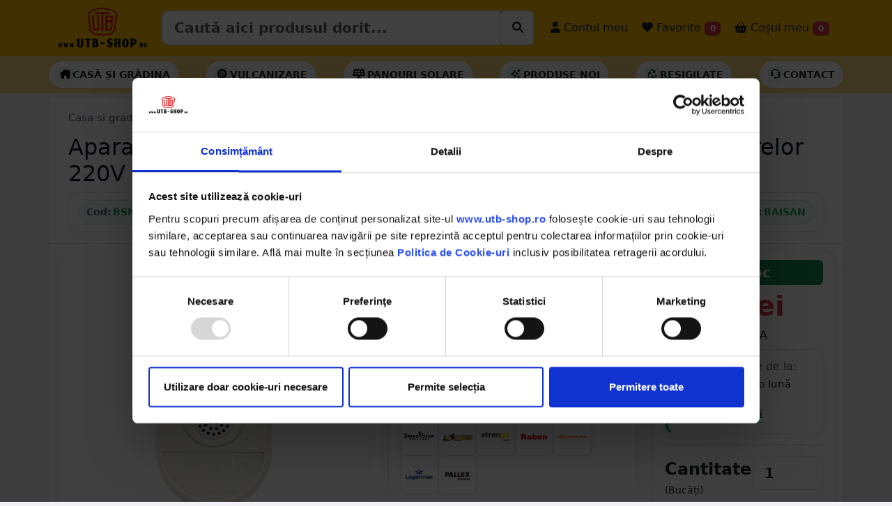

--- FILE ---
content_type: text/html; charset=UTF-8
request_url: https://utb-shop.ro/Aparat-cu-ultrasunete-pentru-alungarea-rozatoarelor-220V-Baisan-BSN0011/PD/16342
body_size: 28926
content:
<!DOCTYPE html>
<html lang="ro" class="h-100">

<head>
  <!-- Required meta tags -->
  <meta charset="utf-8">
  <meta name="viewport" content="width=device-width, initial-scale=1, minimum-scale=1, maximum-scale=1, user-scalable=no">

  
  
  
  
  <script type="application/ld+json">
    {
      "@context": "https://schema.org",
      "@type": "Organization",
      "url": "https://utb-shop.ro",
      "logo": "https://utb-shop.ro/images/LOGO_NOU.png"
    }
  </script>



  
  
  
          <title>Aparat cu ultrasunete Pest repeller pentru alungarea rozatoarelor 220V Baisan BSN0011 - UTB-SHOP.RO</title>
    <meta name="title" content="Aparat cu ultrasunete Pest repeller pentru alungarea rozatoarelor 220V Baisan BSN0011 - UTB-SHOP.RO">
    <meta property="og:title" content="Aparat cu ultrasunete Pest repeller pentru alungarea rozatoarelor 220V Baisan BSN0011 - UTB-SHOP.RO" />
    <meta name="description" content="Cumpara Aparat cu ultrasunete Pest repeller pentru alungarea rozatoarelor 220V Baisan 27.51 RON - utb-shop.ro - Livrare rapida prin curier oriunde in Romania.">
    <meta property="og:description" content="Cumpara Aparat cu ultrasunete Pest repeller pentru alungarea rozatoarelor 220V Baisan 27.51 RON - utb-shop.ro - Livrare rapida prin curier oriunde in Romania." />
    <meta name="twitter:description" content="Cumpara Aparat cu ultrasunete Pest repeller pentru alungarea rozatoarelor 220V Baisan 27.51 RON - utb-shop.ro - Piese originale UTB - Livrare rapida prin curier oriunde in Romania.">
    <meta name="keywords" content="aparat, cu, ultrasunete, pest, repeller, pentru, alungarea, rozatoarelor, 220v, baisan, casa, si, gradina, produse, antidaunatori,  utb-shop, utb-shop.ro, utb shop">
    <link rel="canonical" href="https://utb-shop.ro/Aparat-cu-ultrasunete-pentru-alungarea-rozatoarelor-220V-Baisan-BSN0011/PD/16342" />
    <meta property="og:url" content="https://utb-shop.ro/Aparat-cu-ultrasunete-pentru-alungarea-rozatoarelor-220V-Baisan-BSN0011/PD/16342" />
    <meta property="og:type" content="website" />
    <meta property="og:image" itemprop="image" content="https://utb-shop.ro/poze/16342/1.jpg" />
    <meta name="twitter:card" content="summary_large_image">
    <meta name="twitter:title" content="Aparat cu ultrasunete Pest repeller pentru alungarea rozatoarelor 220V Baisan BSN0011 - UTB-SHOP.RO">
    <meta property="twitter:image" itemprop="image" content="https://utb-shop.ro/poze/16342/1.jpg" />
    <script type="application/ld+json">
      {
        "@context": "https://schema.org",
        "@type": "BreadcrumbList",
        "itemListElement": [{
            "@type": "ListItem",
            "position": 1,
            "item": {
              "@id": "https://utb-shop.ro/categorie/casa-gradina",
              "name": "Casa si gradina"
            }
          },
          {
            "@type": "ListItem",
            "position": 2,
            "item": {
              "@id": "https://utb-shop.ro/categorie/casa-gradina/Produse-antidaunatori",
              "name": "Produse antidaunatori"
            }
          }
        ]
      }
    </script>

    <div>
      <div itemtype="https://schema.org/Product" itemscope>
        <meta itemprop="mpn" content="BSN0011" />
        <meta itemprop="name" content="Aparat cu ultrasunete Pest repeller pentru alungarea rozatoarelor 220V Baisan" />
        <link itemprop="image" href="https://utb-shop.ro/poze/16342/1.jpg" />
        <link itemprop="image" href="https://utb-shop.ro/poze/16342/2.jpg" />
        <link itemprop="image" href="https://utb-shop.ro/poze/16342/3.jpg" />
        <meta itemprop="description" content="Aparat cu ultrasunete Pest repeller pentru alungarea rozatoarelor 220V Baisan 27.51 RON - utb-shop.ro - Livrare rapida prin curier oriunde in Romania." />
        <div itemprop="offers" itemtype="https://schema.org/Offer" itemscope>
          <link itemprop="url" href="https://utb-shop.ro/Aparat-cu-ultrasunete-pentru-alungarea-rozatoarelor-220V-Baisan-BSN0011/PD/16342" />
          <meta itemprop="availability" content="https://schema.org/InStock" />
          <meta itemprop="priceCurrency" content="RON" />
          <meta itemprop="itemCondition" content="https://schema.org/NewCondition" />
          <meta itemprop="price" content="27.51" />
        </div>
                <meta itemprop="sku" content="BSN0011" />
        <div itemprop="brand" itemtype="https://schema.org/Brand" itemscope>
          <meta itemprop="name" content="BAISAN" />
        </div>
      </div>
    </div>


  
  <!-- Bootstrap CSS -->
  <link href="https://utbshop.b-cdn.net/bsp2/bs53/css/bootstrap.min.css?v=1.10" rel="stylesheet">
  <link href="https://utbshop.b-cdn.net/bsp2/font6/css/all.css" rel="stylesheet">
  <!-- <script src="https://kit.fontawesome.com/0ce5cbe4c7.js" crossorigin="anonymous"></script> -->
  <link href="https://utbshop.b-cdn.net/css/utbshop/sidebars.css" rel="stylesheet">
  <link href="https://utbshop.b-cdn.net/bsp2/animate.min.css" rel="stylesheet">
  <link href="https://utbshop.b-cdn.net/css/utbshop/home.css?v=1.1.0" rel="stylesheet" type="text/css" />
  <link href="https://utbshop.b-cdn.net/bsp2/main.css?v=1.1.7" rel="stylesheet" type="text/css" />
  <link href="https://utbshop.b-cdn.net/bsp2/starability-all.css?v=1.0.0" rel="stylesheet" type="text/css" />
  <link rel="stylesheet" href="https://utbshop.b-cdn.net/assets/owl2/assets/owl.carousel.min.css" async>
  <link rel="stylesheet" href="https://utbshop.b-cdn.net/assets/owl2/assets/owl.theme.default.min.css" async>
  <link rel="stylesheet" type="text/css" href="https://utbshop.b-cdn.net/bsp2/select2/select2.min.css" />
  <link rel="stylesheet" type="text/css" href="https://utbshop.b-cdn.net/bsp2/select2/select2-bootstrap-5-theme.min.css" />
            <link rel="stylesheet" type="text/css" href="https://utbshop.b-cdn.net/bsp2/daterange/daterangepicker.css" />
    <link rel="stylesheet" type="text/css" href="/bsp2/produs.css?v=11" />
      <link rel="stylesheet" href="https://utbshop.b-cdn.net/bsp2/PhotoSwipe/photoswipe.css" />

      <script id="Cookiebot" src="https://consent.cookiebot.com/uc.js" data-cbid="6ddac05b-17cf-4aa1-8249-c2716910ee7d" type="text/javascript" data-blockingmode="auto"></script>

  
  <!--  Loader File -->
  <script defer type="text/javascript" src="//dynamic.criteo.com/js/ld/ld.js?a=63196" async="true"></script>
  <!-- END  Loader File -->

  <!-- Google Tag Manager -->
  <script defer>
    (function(w, d, s, l, i) {
      w[l] = w[l] || [];
      w[l].push({
        'gtm.start': new Date().getTime(),
        event: 'gtm.js'
      });
      var f = d.getElementsByTagName(s)[0],
        j = d.createElement(s),
        dl = l != 'dataLayer' ? '&l=' + l : '';
      j.async = true;
      j.src =
        'https://www.googletagmanager.com/gtm.js?id=' + i + dl;
      f.parentNode.insertBefore(j, f);
    })(window, document, 'script', 'dataLayer', 'GTM-T3647JT');
  </script>
  <!-- End Google Tag Manager -->

  <!-- Facebook Pixel Code -->
    <!-- End Facebook Pixel Code -->

  <!-- Global site tag (gtag.js) - Google Analytics -->
  <script async src="https://www.googletagmanager.com/gtag/js?id=UA-50849156-5"></script>
  <script defer>
    window.dataLayer = window.dataLayer || [];

    function gtag() {
      dataLayer.push(arguments);
    }
    gtag('js', new Date());
    gtag("consent", "default", {
      ad_personalization: "denied",
      ad_storage: "denied",
      ad_user_data: "denied",
      analytics_storage: "denied",
      functionality_storage: "denied",
      personalization_storage: "denied",
      security_storage: "granted",
      wait_for_update: 2000,
    });
    gtag("set", "ads_data_redaction", true);
    gtag("set", "url_passthrough", true);

    gtag('config', 'UA-50849156-5');
    gtag('config', 'AW-783330564');
    gtag('config', 'G-YMSR5SG9CG');
  </script>

  <script>
    ! function(w, d, t) {
      w.TiktokAnalyticsObject = t;
      var ttq = w[t] = w[t] || [];
      ttq.methods = ["page", "track", "identify", "instances", "debug", "on", "off", "once", "ready", "alias", "group", "enableCookie", "disableCookie"], ttq.setAndDefer = function(t, e) {
        t[e] = function() {
          t.push([e].concat(Array.prototype.slice.call(arguments, 0)))
        }
      };
      for (var i = 0; i < ttq.methods.length; i++) ttq.setAndDefer(ttq, ttq.methods[i]);
      ttq.instance = function(t) {
        for (var e = ttq._i[t] || [], n = 0; n < ttq.methods.length; n++) ttq.setAndDefer(e, ttq.methods[n]);
        return e
      }, ttq.load = function(e, n) {
        var i = "https://analytics.tiktok.com/i18n/pixel/events.js";
        ttq._i = ttq._i || {}, ttq._i[e] = [], ttq._i[e]._u = i, ttq._t = ttq._t || {}, ttq._t[e] = +new Date, ttq._o = ttq._o || {}, ttq._o[e] = n || {};
        var o = document.createElement("script");
        o.type = "text/javascript", o.async = !0, o.src = i + "?sdkid=" + e + "&lib=" + t;
        var a = document.getElementsByTagName("script")[0];
        a.parentNode.insertBefore(o, a)
      };

      ttq.load('C4NK7C9PGM656MIK2TR0');
      ttq.page();
    }(window, document, 'ttq');
  </script>


    
  


      <script defer>
      ! function(f, b, e, v, n, t, s) {
        if (f.fbq) return;
        n = f.fbq = function() {
          n.callMethod ?
            n.callMethod.apply(n, arguments) : n.queue.push(arguments)
        };
        if (!f._fbq) f._fbq = n;
        n.push = n;
        n.loaded = !0;
        n.version = '2.0';
        n.queue = [];
        t = b.createElement(e);
        t.async = !0;
        t.src = v;
        s = b.getElementsByTagName(e)[0];
        s.parentNode.insertBefore(t, s)
      }(window, document, 'script',
        'https://connect.facebook.net/en_US/fbevents.js');
      fbq('init', '287327248552950');
      fbq('track', 'PageView');
      fbq('track', 'ViewContent', {
        content_ids: ['16342'],
        content_type: 'product',
        value: 27.51,
        currency: 'RON'
      });
    </script>
    <noscript><img height="1" width="1" style="display:none" src="https://www.facebook.com/tr?id=287327248552950&ev=PageView&noscript=1" /></noscript>

    <script defer src="https://www.googletagmanager.com/gtag/js?id=AW-783330564"></script>
    <script defer>
      window.dataLayer = window.dataLayer || [];

      function gtag() {
        dataLayer.push(arguments);
      }
      gtag('js', new Date());
      //   gtag('config', 'G-YMSR5SG9CG',{'debug_mode':true});
      gtag("consent", "default", {
        ad_personalization: "denied",
        ad_storage: "denied",
        ad_user_data: "denied",
        analytics_storage: "denied",
        functionality_storage: "denied",
        personalization_storage: "denied",
        security_storage: "granted",
        wait_for_update: 2000,
      });
      gtag("set", "ads_data_redaction", true);
      gtag("set", "url_passthrough", true);

      gtag('config', 'AW-783330564');
      gtag('config', 'G-YMSR5SG9CG');
      gtag('event', 'page_view', {
        ecomm_pagetype: 'product',
        ecomm_prodid: 16342,
        ecomm_totalvalue: 27.51,
        ecomm_category: 'Piese',
        isSaleItem: false,
        dynx_itemid: '16342',
        dynx_totalvalue: '27.51'
      });
    </script>

    <script defer>
      dataLayer.push({
        ecommerce: null
      });
      dataLayer.push({
        'ecommerce': {
          'detail': {
            'actionField': {
              'list': 'Produse'
            },
            'products': [{
              'name': 'Aparat cu ultrasunete Pest repeller pentru alungarea rozatoarelor 220V Baisan',
              'id': 16342,
              'price': 27.51,
              'brand': 'BAISAN',
              'category': 'Casa si gradina'
            }]
          }
        }
      });
    </script>

    <script defer>
      (function(i, s, o, g, r, a, m) {
        i['GoogleAnalyticsObject'] = r;
        i[r] = i[r] || function() {
          (i[r].q = i[r].q || []).push(arguments)
        }, i[r].l = 1 * new Date();
        a = s.createElement(o),
          m = s.getElementsByTagName(o)[0];
        a.async = 1;
        a.src = g;
        m.parentNode.insertBefore(a, m)
      })(window, document, 'script', '//www.google-analytics.com/analytics.js', 'ga');
      ga('require', 'ecommerce', 'ecommerce.js');
      ga('create', 'UA-50849156-5', 'auto'); // 
      ga('set', 'dimension1', '16342'); // 
      ga('set', 'dimension3', '27.51'); // 
      ga('send', 'pageview');
    </script>
    <!-- Global Site Tag (gtag.js) - Google AdWords: 123456789 -->
    <script async src="https://www.googletagmanager.com/gtag/js?id=AW-123456789"></script>
    <script defer>
      window.dataLayer = window.dataLayer || [];

      function gtag() {
        dataLayer.push(arguments);
      }
      gtag('js', new Date());
      gtag("consent", "default", {
        ad_personalization: "denied",
        ad_storage: "denied",
        ad_user_data: "denied",
        analytics_storage: "denied",
        functionality_storage: "denied",
        personalization_storage: "denied",
        security_storage: "granted",
        wait_for_update: 2000,
      });
      gtag("set", "ads_data_redaction", true);
      gtag("set", "url_passthrough", true);

      gtag('config', 'AW-783330564');
    </script>
    <!-- Event snippet for Example dynamic remarketing page -->
    <script defer>
      gtag('event', 'page_view', {
        'send_to': 'AW-783330564',
        'ecomm_prodid': '16342',
        'ecomm_pagetype': '',
        'ecomm_totalvalue': '27.51'
      });
    </script>

    <script type="text/javascript">
      window.criteo_q = window.criteo_q || [];
      var deviceType = /iPad/.test(navigator.userAgent) ? "t" : /Mobile|iP(hone|od)|Android|BlackBerry|IEMobile|Silk/.test(navigator.userAgent) ? "m" : "d";
      window.criteo_q.push({
        event: "setAccount",
        account: 63196
      }, {
        event: "setEmail",
        email: "",
        hash_method: "none"
      }, {
        event: "setSiteType",
        type: deviceType
      }, {
        event: "viewItem",
        item: "16342"
      });
    </script>

    <div id="fb-root"></div>
    <script async defer crossorigin="anonymous" src="https://connect.facebook.net/ro_RO/sdk.js#xfbml=1&version=v3.2&appId=2261850367379997&autoLogAppEvents=1"></script>




  
  <script>
    var tooltipTriggerList = [].slice.call(document.querySelectorAll('[data-bs-toggle="tooltip"]'))
    var tooltipList = tooltipTriggerList.map(function(tooltipTriggerEl) {
      return new bootstrap.Tooltip(tooltipTriggerEl)
    })
  </script>
  

  <script>
    (function(h, o, t, j, a, r) {
      h.hj = h.hj || function() {
        (h.hj.q = h.hj.q || []).push(arguments)
      };
      h._hjSettings = {
        hjid: 1704918,
        hjsv: 6
      };
      a = o.getElementsByTagName('head')[0];
      r = o.createElement('script');
      r.async = 1;
      r.src = t + h._hjSettings.hjid + j + h._hjSettings.hjsv;
      a.appendChild(r);
    })(window, document, 'https://static.hotjar.com/c/hotjar-', '.js?sv=');
  </script>

</head>

<style>
  #datalistOptions {
    width: 100%;
  }

  #CookiebotWidget {
    bottom: 140px !important;
  }
</style>
<input type="text" hidden value="" id="_base_lat">
<input type="text" hidden value="" id="_base_lng">
<input type="text" hidden value="" id="_base_oras">
<input type="text" hidden value="" id="_base_judet">
<input type="text" hidden value="" id="_base_tara">
<input type="text" hidden value="0" id="_base_exist">
<input type="text" hidden value="https://utbshop.b-cdn.net" id="_base_assets">


<script>
  baseAss = 'https://utbshop.b-cdn.net';
  if (baseAss.length < 3) {
    baseAss = 'https://utb-shop.ro';
  }
</script>





<!-- <body class="d-flex flex-column h-100" > -->

    <body class="d-flex flex-column h-100" style="background-color: #f2f2f7; ">

            
    <div class="bg-danger text-white text-center" id="mesaj_top" hidden></div>

        <nav class="navbar navbar-expand-lg navbar-light bg-warning p-0">

      <div class="container">

        <button class="navbar-toggler" type="button" data-bs-toggle="collapse" data-bs-target="#navbarSupportedContent" aria-controls="navbarSupportedContent" aria-expanded="false" aria-label="Toggle navigation">
          <span class="navbar-toggler-icon"></span>
        </button>

        <a class="navbar-brand me-0" href="/">
                      <img src="/images/LOGO_NOU.png" alt="utb-shop.ro" class="d-inline-block align-text-top imglogo">
                  </a>

        <button class="navbar-toggler" type="button" data-bs-toggle="offcanvas" data-bs-target="#offcanvasRight" aria-controls="offcanvasRight">
          <i class="fa-solid fa-basket-shopping mt-2 mb-2"></i> <span class="badge bg-danger cosbuc"><small>0</small></span>
        </button>

        <!-- <div class="the-basics"> -->
        <!-- <div class="input-group mb-3"> -->
        <!-- <input type="text" class="form-control" placeholder="Recipient's username" aria-label="Recipient's username" aria-describedby="button-srch"> -->
        <!-- <input class="form-control me-2 mt-sm-3 biginpo" type="search" list="datalistOptions" value="" placeholder="Caută aici produsul dorit..." aria-label="Caută aici produsul dorit..." id="inp_cautare" aria-describedby="button-srch"> -->
        <!-- <button class="btn btn-warning btn-outline-dark mt-1 btn-lg" type="button" id="button-srch"><i class="fa-thin fa-magnifying-glass"></i></button> -->

        <div class="input-group border rounded p-0 mb-2 mb-sm-0">
          <input type="search" class="form-control form-control-lg fw-bold" list="datalistOptions" value="" placeholder="Caută aici produsul dorit..." aria-label="Caută aici produsul dorit..." id="inp_cautare">
          <!-- <input class="form-control me-2 mt-sm-3 biginpo" type="search" list="datalistOptions" value="" placeholder="Caută aici produsul dorit..." aria-label="Caută aici produsul dorit..." id="inp_cautare" aria-describedby="button-srch"> -->
          <div class="input-group-btn bg-white border rounded">
            <button id="cauta_acum" class="btn mt-1 ms-1" type="button"><i class="fa-solid fa-magnifying-glass" style="background-color: #fff;"></i></button>
          </div>
        </div>
        <datalist id="datalistOptions"></datalist>
        <!-- </div> -->


        <!-- </div> -->

        <div class="collapse navbar-collapse" id="navbarSupportedContent">
          <ul class="navbar-nav me-auto mb-2 mb-lg-0">
            <li class="nav-item ms-sm-3 d-block d-sm-none">
              <a class="nav-link fs-6 text-dark" href="/categorii"> <i class="fa-solid fa-magnifying-glass fa-1x"></i> Produse</a>
            </li>
            <li class="nav-item ms-sm-3 d-block d-sm-none">
              <a class="nav-link fs-6 text-dark" href="/contact"> <i class="fa-solid fa-headset fa-1x"></i> Contact</a>
            </li>
            <li class="nav-item ms-sm-3 d-block d-sm-none">
              <a class="nav-link fs-6 text-dark" href="/catalog/utb/alege"> <i class="fa-solid fa-album-collection fa-1x"></i> Catalog UTB</a>
            </li>
            <li class="nav-item ms-sm-3 d-block d-sm-none">
              <a class="nav-link fs-6 text-dark" href="/recenzii"> <i class="fa-solid fa-star fa-1x"></i> Părerea clienților</a>
            </li>
                        <!-- <li class="nav-item ms-sm-3 d-block d-sm-none">
            <a class="nav-link fs-6 text-dark fw-bold" href="/reduceri"> <i class="fa-solid fa-badge-percent fa-1x"></i> Produse la reducere</a>
          </li> -->
                                      <li class="nav-item ms-sm-3">
                <a class="nav-link fs-6 text-dark" href="/conectare"> <i class="fa-solid fa-user fa-1x"></i> Contul meu</a>
              </li>
                        <li class="nav-item ms-sm-1">
              <a style="cursor:pointer;" class="nav-link fs-6 text-dark" href="/favorite"> <i class="fa-solid fa-heart"></i> Favorite <span class="badge bg-danger favbuc">0</span></a>
            </li>
            <li class="nav-item ms-sm-1">
              <a style="cursor:pointer;" class="nav-link fs-6 text-dark" data-bs-toggle="offcanvas" data-bs-target="#offcanvasRight" aria-controls="offcanvasRight"> <i class="fa-solid fa-basket-shopping"></i> Coșul meu <span class="badge bg-danger cosbuc">0</span></a>
            </li>
          </ul>

        </div>

      </div>
    </nav>

    <div class="bg-success text-white text-center" id="mesaj_middle" hidden></div>
        
      <style>
        .utbse-submenu {
          background: #fff;
          /* border-top: 1px solid var(--utbse-border); */
          /* border-bottom: 1px solid var(--utbse-border); */
        }

        .utbse-submenu .inner {
          display: flex;
          align-items: center;
          gap: 10px;
          padding: 8px 0;
          overflow-x: auto;
          scrollbar-width: none;
        }

        .utbse-submenu .inner::-webkit-scrollbar {
          display: none;
        }

        .utbse-pill {
          display: inline-flex;
          align-items: center;
          gap: 8px;
          padding: 8px 12px;
          /* border: 1px solid var(--utbse-border); */
          border-radius: 999px;
          background: #fff;
          box-shadow: 0 2px 8px rgba(2, 122, 72, .05);
          text-transform: uppercase;
          font-weight: 700;
          font-size: .85rem;
          white-space: nowrap;
          transition: transform .12s ease, box-shadow .12s ease, border-color .12s ease, background .12s ease;
        }

        .utbse-pill:hover {
          transform: translateY(-1px);
          box-shadow: 0 4px 12px rgba(2, 122, 72, .1);
          border-color: var(--utbse-green-600);
        }

        .utbse-pill a {
          color: var(--utbse-text);
          text-decoration: none;
        }

        .utbse-pill .icon {
          width: 22px;
          height: 22px;
          display: grid;
          place-items: center;
          color: var(--utbse-green-600);
          background: var(--utbse-green-50);
          border: 1px solid rgba(18, 183, 106, .2);
          border-radius: 8px;
        }

        .utbse-pill--deal {
          border-color: #fecaca;
          background: #fff5f5;
        }

        .utbse-pill--deal .icon {
          color: #b91c1c;
          background: #fee2e2;
          border-color: #fecaca;
        }

        .utbse-pill.bf-accent {
          border-color: #222;
          background: #111;
          color: #fff;
        }

        .utbse-pill.bf-accent a {
          color: #fff;
        }

        @media (min-width:992px) {
          .utbse-submenu .inner {
            gap: 12px;
          }
        }
      </style>

      <div class="container-fluid bg-warning bg-opacity-50 p-0 submenuhead navbar utbse-submenu d-none d-sm-block">
        <div class="container inner">

                    
          <a href="/categorie/casa-gradina" class="utbse-pill border-dark">
            <span class="icon"><i class="fa-solid fa-house-chimney  text-black"></i></span>
            <span class="lsi text-dark">Casă și Grădina</span>
          </a>

          <a href="/categorie/vulcanizare/petice" class="utbse-pill border-dark">
            <span class="icon"><i class="fa-solid fa-tire  text-black"></i></span>
            <span class="lsi text-dark">Vulcanizare</span>
          </a>

          <a href="/categorie/electrice/panouri-solare" class="utbse-pill border-dark">
            <span class="icon"><i class="fa-solid fa-solar-panel  text-black"></i></span>
            <span class="lsi text-dark">Panouri solare</span>
          </a>



          <a href="/noutati" class="utbse-pill border-dark">
            <span class="icon"><i class="fa-regular fa-sparkles  text-black"></i></span>
            <span class="lsi text-dark">Produse noi</span>
          </a>

          <a href="/resigilate" class="utbse-pill border-dark">
            <span class="icon"><i class="fa-regular fa-recycle  text-black"></i></span>
            <span class="lsi text-dark">Resigilate</span>
          </a>



          <a href="/contact" class="utbse-pill border-dark">
            <span class="icon"><i class="fa-regular fa-headset  text-black"></i></span>
            <span class="lsi text-dark">Contact</span>
          </a>
                  </div>
      </div>



            
    

    




<input type="text" value="16342" id="idprod" hidden>
<!-- <div class="d-none d-sm-block mb-3">
    <div class="shadow" style="background-position: center top; background-image: url('/images/banner_utb/superwlong.png'); height: 100px; background-repeat: no-repeat;">
        &nbsp;
    </div>
</div> -->

<div class="container mt-2 mb-2 p-0">
    <div class="container">
        <div class="row bg-white border-bottom p-lg-3 p-1">

            <!-- Breadcrumb -->
            <div class="col-12 mb-2 d-flex justify-content-between align-items-center">
                <nav class="utbse-breadcrumb" aria-label="breadcrumb">
                    <a href="/categorie/casa-gradina">Casa si gradina</a>
                    <span class="sep">/</span>
                    <a href="/categorie/casa-gradina/Produse-antidaunatori">Produse antidaunatori</a>
                                    </nav>
                <div></div>
            </div>

            <!-- Titlu desktop / mobil -->
            <div class="col-12 d-none d-sm-block">
                <h1 class="utbse-title fs-2 denumire_produsjs">Aparat cu ultrasunete Pest repeller pentru alungarea rozatoarelor 220V Baisan</h1>
            </div>
            <div class="col-12 d-block d-sm-none">
                <h1 class="utbse-title fs-4 denumire_produsjs">Aparat cu ultrasunete Pest repeller pentru alungarea rozatoarelor 220V Baisan</h1>
            </div>

            <!-- Meta bar: coduri + rating + brand (desktop) -->
            <div class="col-12 d-none d-sm-block">
                <div class="utbse-meta">
                    <div class="utbse-codes">
                        <span class="utbse-chip-ghost clipbo" id="cod_produs"
                            data-clipboard-text="BSN0011" data-textcopy="BSN0011">
                            <span class="label">Cod:</span> BSN0011                        </span>

                                                    <span class="utbse-chip-ghost clipbo"
                                data-clipboard-text="DISLG22" data-textcopy="DISLG22">
                                <span class="label">Echivalență:</span> DISLG22                            </span>
                        
                        
                                                                    </div>

                    
                    <!-- <div class="utbse-chip-ghost">
                        <span class="utbse-muted">Brand:</span>
                        <span class="badge text-black">BAISAN</span>
                    </div> -->
                                            <span class="utbse-chip-ghost ">
                            <span class="label">Brand:</span> BAISAN                        </span>
                                    </div>
            </div>

            <!-- Meta bar: varianta mobil (condensată) -->
            <div class="col-12 d-block d-sm-none">
                <div class="utbse-meta">
                    <div class="utbse-codes">
                        <span class="utbse-chip-ghost clipbo" id="cod_produs"
                            data-clipboard-text="BSN0011" data-textcopy="BSN0011">
                            <span class="label">Cod:</span> BSN0011                        </span>

                                                    <span class="utbse-chip-ghost clipbo"
                                data-clipboard-text="DISLG22" data-textcopy="DISLG22">
                                <span class="label">Echivalență:</span> DISLG22                            </span>
                                            </div>
                    
                        <span class="utbse-chip-ghost ">
                            <span class="label">Brand:</span> BAISAN                        </span>
                    
                    

                </div>
            </div>

            <!-- Alerte existente (păstrate neschimbate) -->
            
            
        </div>
        <div class="row bg-white ">
                                        
                <div class="col-lg-5 p-3">

                    <!-- BRAND -->
                    
                    <!-- GALERIE PRINCIPALĂ -->
                    <div id="gallery--simple">
                        <div class="utbse-gallery-main">
                            <a href="https://utbshop.b-cdn.net/poze/16342/1.jpg?v=1" data-pswp-width="1000" data-pswp-height="1000">
                                <img src="https://utbshop.b-cdn.net/poze/16342/1.jpg?v=1&height=450&width=450" alt="Aparat cu ultrasunete Pest repeller pentru alungarea rozatoarelor 220V Baisan">
                            </a>
                        </div>

                        <!-- THUMBS -->
                        <div class="utbse-gallery-thumbs">
                                                                <a href="https://utbshop.b-cdn.net/poze/16342/2.jpg?v=1"
                                        data-pswp-width="1000" data-pswp-height="1000" data-cropped="true">
                                        <img data-id="2" data-idprod="16342" data-v="1"
                                            src="https://utbshop.b-cdn.net/poze/16342/2.jpg?v=1&height=450&width=450"
                                            alt="Imagine 2">
                                    </a>
                                                                <a href="https://utbshop.b-cdn.net/poze/16342/3.jpg?v=1"
                                        data-pswp-width="1000" data-pswp-height="1000" data-cropped="true">
                                        <img data-id="3" data-idprod="16342" data-v="1"
                                            src="https://utbshop.b-cdn.net/poze/16342/3.jpg?v=1&height=450&width=450"
                                            alt="Imagine 3">
                                    </a>
                                                                <a href="https://utbshop.b-cdn.net/poze/16342/4.jpg?v=1"
                                        data-pswp-width="1000" data-pswp-height="1000" data-cropped="true">
                                        <img data-id="4" data-idprod="16342" data-v="1"
                                            src="https://utbshop.b-cdn.net/poze/16342/4.jpg?v=1&height=450&width=450"
                                            alt="Imagine 4">
                                    </a>
                                                    </div>
                    </div>

                    <!-- BUTOANE ADMIN -->
                    

                    

                </div>
                <div class="col-lg-4">
                    <div class="mt-3">
                                                    
                            <div class="utbse-card mb-2">
                                <div class="utbse-header">
                                    <span class="utbse-dot"></span>
                                    <span>Livrare</span>
                                    <span class="utbse-badge"><i class="fa-solid fa-truck-fast"></i> Estimat livrare</span>
                                </div>

                                <div class="utbse-row">
                                    <div class="utbse-body">

                                        <div class="utbse-estim">
                                            <span class="utbse-chip utbse-success">
                                                <i class="fa-regular fa-calendar"></i>
                                                marţi, 27 ianuarie - miercuri, 28 ianuarie                                            </span>
                                                                                    </div>

                                        <small class="utbse-muted d-block mt-2">
                                            * Se aplică <a href="/livrare" class="utbse-muted text-decoration-underline">condițiile de livrare</a>
                                        </small>

                                        
                                        
                                        <div class="utbse-curieri mt-1">
                                            Livram cu:
                                            <div class="utbse-curieri-grid">
                                                <img src="/images/logo_curieri/dpd_square.png" alt="DPD" title="DPD">
                                                <img src="/images/logo_curieri/cargus_square.png" alt="Cargus" title="Cargus">
                                                <img src="/images/logo_curieri/sameday_square.png" alt="Sameday" title="Sameday">
                                                <img src="/images/logo_curieri/dragon_square.png" alt="DragonStar" title="DragonStar">
                                                <img src="/images/logo_curieri/fan_square.png" alt="DragonStar" title="FanCourier">
                                                <img src="/images/logo_curieri/logo_smartship_delivery_square.png" alt="SmartShip Delivery" title="SmartShip Delivery">
                                                <img src="/images/logo_curieri/transilvania_post_square.png" alt="Transilvania Post" title="Transilvania Post">
                                                <img src="/images/logo_curieri/strongo_square.png" alt="Strongo" title="Strongo">
                                                <img src="/images/logo_curieri/raben_square.png" alt="Raben" title="Raben">
                                                <img src="/images/logo_curieri/gebruder_square.png" alt="Gebruder" title="Gebruder">
                                                <img src="/images/logo_curieri/lagermax_square.png" alt="Lagermax" title="Lagermax">
                                                <img src="/images/logo_curieri/pallex_square.png" alt="Pallex" title="Pallex">
                                            </div>
                                        </div>


                                    </div>
                                </div>
                            </div>
                        
                        <div class="utbse-card utbse-condensed">
                            <div class="utbse-header">
                                <span class="utbse-dot"></span>
                                <span>Beneficii la comandă</span>
                                <span class="utbse-badge">
                                    <i class="fa-solid fa-truck-fast"></i> Livrare rapidă
                                </span>
                            </div>

                            <table class="utbse-benefits mt-0">


                                <tr>
                                    <td>
                                        <div class="utbse-icon">
                                            <i class="fa-duotone fa-box-open-full"></i>
                                        </div>
                                    </td>
                                    <td class="utbse-text">Poți deschide coletul la livrare</td>
                                </tr>

                                                                    <tr>
                                        <td>
                                            <div class="utbse-icon">
                                                <i class="fa-duotone fa-sync"></i>
                                            </div>
                                        </td>
                                        <td class="utbse-text">
                                            Poți returna în <span class="strong">30 zile</span>
                                            <div class="utbse-checks">
                                                <span class="utbse-chip">
                                                    <!-- check icon svg -->
                                                    <svg viewBox="0 0 20 20" fill="currentColor" aria-hidden="true">
                                                        <path d="M16.7 5.3a1 1 0 0 1 0 1.4l-7.4 7.4a1 1 0 0 1-1.4 0L3.3 10.5a1 1 0 1 1 1.4-1.4l3.1 3.1 6.7-6.7a1 1 0 0 1 1.4 0z" />
                                                    </svg>
                                                    Retur gratuit
                                                </span>
                                                <span class="utbse-chip">
                                                    <svg viewBox="0 0 20 20" fill="currentColor" aria-hidden="true">
                                                        <path d="M16.7 5.3a1 1 0 0 1 0 1.4l-7.4 7.4a1 1 0 0 1-1.4 0L3.3 10.5a1 1 0 1 1 1.4-1.4l3.1 3.1 6.7-6.7a1 1 0 0 1 1.4 0z" />
                                                    </svg>
                                                    Banii înapoi
                                                </span>
                                            </div>
                                        </td>
                                    </tr>
                                
                                <tr>
                                    <td>
                                        <div class="utbse-icon">
                                            <i class="fa-sharp fa-solid fa-shield"></i>
                                        </div>
                                    </td>
                                    <td class="utbse-text">
                                        Garanție <span class="strong">24 luni</span> la persoană fizică
                                        <div class="utbse-checks">
                                            <span class="utbse-chip">
                                                <svg viewBox="0 0 20 20" fill="currentColor" aria-hidden="true">
                                                    <path d="M16.7 5.3a1 1 0 0 1 0 1.4l-7.4 7.4a1 1 0 0 1-1.4 0L3.3 10.5a1 1 0 1 1 1.4-1.4l3.1 3.1 6.7-6.7a1 1 0 0 1 1.4 0z" />
                                                </svg>
                                                Service autorizat
                                            </span>
                                            <span class="utbse-chip">
                                                <svg viewBox="0 0 20 20" fill="currentColor" aria-hidden="true">
                                                    <path d="M16.7 5.3a1 1 0 0 1 0 1.4l-7.4 7.4a1 1 0 0 1-1.4 0L3.3 10.5a1 1 0 1 1 1.4-1.4l3.1 3.1 6.7-6.7a1 1 0 0 1 1.4 0z" />
                                                </svg>
                                                Suport rapid
                                            </span>
                                        </div>
                                    </td>
                                </tr>

                                                                    <tr>
                                        <td>
                                            <div class="utbse-icon">
                                                <i class="fa-duotone fa-boxes-stacked"></i>
                                            </div>
                                        </td>
                                        <td class="utbse-text">Disponibil la EasyBox <img src="https://smartship.b-cdn.net/images/logo_curieri/easybox_square.png" alt="easybox SameDay" width="50px" class="img-fluid p-1 border rounded"></td>
                                    </tr>
                                                            </table>
                        </div>

                        


                                                                    </div>

                    
                                                            
                    
                                        

                    
                                                                <div class="mt-4 fw-bold">
                            <a href="#descriere_produs" class="utbse-desc-link">
                                <i class="fa-solid fa-arrow-down-to-line"></i>
                                Vezi descrierea completă
                            </a>
                        </div>
                    
                    <div class="mb-4"></div>

                </div>

                                        <div class="col-xxl-3 col-xl-3 col-lg-3 mt-2 pb-4 ">
                    <div class="utbse-card">

                        
                        <!-- col-xxl-9 col-xl-8 col-lg-7 -->
                        <!-- <hr class="d-block d-sm-none"> -->
                                                                                                                                                <span class="alignright ">
                                                                                <span class="badge bg-success d-block fs-5 p-2">În stoc</span>
                                    </span>
                                                                                                            <div class="row mt-2" id="super_promo_counter" hidden>
                            <div class="col-12">
                                <div class="border rounded p-0">
                                    <div class="d-block fw-bold fs-6 text-center">
                                        Promoția expiră în
                                    </div>
                                    <div class="mt-0 d-flex justify-content-center ">
                                        <div class="me-1" id="count_days1">
                                            <span id="co_days" class="fs-2 fw-bold"></span>
                                            <span class="d-block text-center text-muted fw-bold">
                                                zile
                                            </span>
                                        </div>
                                        <div class="fs-2 fw-bold me-1" id="count_days2">
                                            :
                                        </div>
                                        <div class="me-1">
                                            <span id="co_hours" class="fs-2 fw-bold"></span>
                                            <span class="d-block text-center text-muted fw-bold">
                                                ore
                                            </span>
                                        </div>
                                        <div class="fs-2 fw-bold me-1">
                                            :
                                        </div>
                                        <div class="me-1">
                                            <span id="co_minutes" class="fs-2 fw-bold mb-0"></span>
                                            <span class="d-block text-center text-muted fw-bold">
                                                min
                                            </span>
                                        </div>
                                        <div class="fs-2 fw-bold me-1">
                                            :
                                        </div>
                                        <div class="me-1">
                                            <span id="co_seconds" class="fs-2 fw-bold"></span>
                                            <span class="d-block text-center text-muted fw-bold">
                                                sec
                                            </span>
                                        </div>
                                    </div>
                                </div>
                            </div>
                        </div>
                                                                                                                                                                                                                        
                                
                                                                <input type="number" step="0.01" value="27.51" id="pretprodp" hidden>
                                                                <span class="opt_pret p-0"><span id="pret_produss" class="text-danger fs-1 d-block fw-bold">27<span class="opt_pret_dec fs-5">.51</span> Lei</span>
                                                                
                                    

                                        <span class="opt_pret_info">
                                                                                                                                        Prețul conține TVA
                                                                                                                                        
                                            
                                                                                        

                                                                                                                                                <div class="utbse-ratebox mt-2">
                                                        <div class="utbse-rate-info">
                                                            <span class="utbse-rate-label">
                                                                <i class="fa-solid fa-credit-card utbse-rate-icon"></i>
                                                                Rate online de la:
                                                            </span>
                                                            <div>
                                                                <span class="utbse-rate-value">3.05 Lei</span>
                                                                <span class="utbse-rate-note">pe lună prin <img src="/images/logo_tbi2.png" alt="TBI Bank" class="img-fluid" width="50px"></span>
                                                            </div>
                                                        </div>

                                                        <div class="utbse-rate-action">
                                                            <a href="#" data-bs-toggle="modal" data-bs-target="#modal_rate" id="open_modal_rate" title="Rate online">
                                                                <i class="fa-regular fa-circle-info"></i> vezi detalii
                                                            </a>
                                                        </div>
                                                    </div>



                                                    <div class="modal fade" id="modal_rate" tabindex="-1" aria-labelledby="modal_rate_title" aria-hidden="true">
                                                        <div class="modal-dialog modal-lg modal-fullscreen-sm-down">
                                                            <div class="modal-content">
                                                                <div class="modal-header">
                                                                    <h5 class="modal-title" id="modal_rate_title">Cumpără în rate</h5>
                                                                    <button type="button" class="btn-close" data-bs-dismiss="modal" aria-label="Închide"></button>
                                                                </div>
                                                                <div class="modal-body">
                                                                    <div class="d-none d-sm-block">
                                                                        <div class="row border-bottom mb-4 ">
                                                                            <div class="col-4 col-lg-2">
                                                                                <img src="https://utbshop.b-cdn.net/poze/16342/1.jpg?v=8&height=450&width=450" alt="Aparat cu ultrasunete Pest repeller pentru alungarea rozatoarelor 220V Baisan" class="img-fluid" width="100%">
                                                                            </div>
                                                                            <div class="col-8 col-lg-8 d-flex align-self-center">
                                                                                Aparat cu ultrasunete Pest repeller pentru alungarea rozatoarelor 220V Baisan                                                                            </div>
                                                                            <div class="col-12 col-lg-2 d-flex align-self-center text-danger fw-bold">
                                                                                27.51 Lei
                                                                            </div>
                                                                        </div>
                                                                    </div>
                                                                    <div class="d-block d-sm-none">
                                                                        <div class="row border-bottom mb-4 ">
                                                                            <div class="col-4">
                                                                                <img src="https://utbshop.b-cdn.net/poze/16342/1.jpg?v=8&height=450&width=450" alt="Aparat cu ultrasunete Pest repeller pentru alungarea rozatoarelor 220V Baisan" class="img-fluid" width="100%">
                                                                            </div>
                                                                            <div class="col-8 d-flex align-self-center">
                                                                                Aparat cu ultrasunete Pest repeller pentru alungarea rozatoarelor 220V Baisan                                                                            </div>
                                                                            <div class="col-12 text-danger fw-bold text-center fs-4">
                                                                                27.51 Lei
                                                                            </div>
                                                                        </div>
                                                                    </div>

                                                                    <div class="text-center">
                                                                        <!-- <button data-id="16342" data-cnt="1" class="btn btn-sm btn-success btn-md addcos">Adaugă în coș</button> -->

                                                                                                                                                                                                                                    <button data-id="16342" data-cnt="1" data-is_pr="1" type="button" class="btn btn-warning btn-outline-danger border-1 fw-bold text-dark addcos btn-lg  mb-2 position-relative mt-3 sserrt" style="padding-right: 100px !important;">
                                                                                    Adaugă în coș
                                                                                    <span class="ssse position-absolute top-0 end-0 ">
                                                                                        <i class="fa-solid fa-basket-shopping text-white"></i>
                                                                                    </span>
                                                                                </button>
                                                                                                                                                                                                                        </div>

                                                                    <div class="d-flex justify-content-between border-bottom p-3 mb-4 text-center">
                                                                        <div class="fs-5 fw-bold border-bottom border-primary  select_mod_rate" style="cursor:pointer;" data-tab="rate_rate_credit">
                                                                            Credit online <small class="text-muted fw-normal d-block d-sm-inline-block">TBI Bank</small>
                                                                        </div>
                                                                        <div class="fs-5 select_mod_rate" style="cursor:pointer;" data-tab="rate_rate_card">
                                                                            Rate prin <small class="text-muted fw-normal d-block d-sm-inline-block">card cumpărături</small>
                                                                        </div>

                                                                    </div>

                                                                    <div id="rate_rate_credit">
                                                                        <div class="text-center mb-4">
                                                                            <img src="/images/logo_tbi2.png" alt="TBI Bank" class="img-fluid" width="200px">
                                                                        </div>
                                                                        <span class="text-danger">*Calcul estimativ. Valoarea finală se primește după simularea de către TBI Bank.</span>
                                                                        <table class="table table-bordered align-middle center">
                                                                            <thead>
                                                                                <tr>
                                                                                    <th class="text-center">Nr. rate</th>
                                                                                    <th class="text-center">Rată lunară</th>
                                                                                </tr>
                                                                            </thead>
                                                                            <tbody>
                                                                                <tr class="text-center text-success fw-bold">
                                                                                    <td>4 Rate fără dobândă</td>
                                                                                    <td class="text-success fw-bold">
                                                                                                                                                                                6.88 Lei</td>
                                                                                </tr>

                                                                                                                                                                    <tr class="text-center">
                                                                                        <td>6 Rate</td>
                                                                                        <td class="text-danger fw-bold">
                                                                                                                                                                                        21.39 Lei</td>
                                                                                    </tr>
                                                                                                                                                                    <tr class="text-center">
                                                                                        <td>12 Rate</td>
                                                                                        <td class="text-danger fw-bold">
                                                                                                                                                                                        11.15 Lei</td>
                                                                                    </tr>
                                                                                                                                                                    <tr class="text-center">
                                                                                        <td>24 Rate</td>
                                                                                        <td class="text-danger fw-bold">
                                                                                                                                                                                        6.04 Lei</td>
                                                                                    </tr>
                                                                                                                                                                    <tr class="text-center">
                                                                                        <td>36 Rate</td>
                                                                                        <td class="text-danger fw-bold">
                                                                                                                                                                                        4.36 Lei</td>
                                                                                    </tr>
                                                                                                                                                                    <tr class="text-center">
                                                                                        <td>48 Rate</td>
                                                                                        <td class="text-danger fw-bold">
                                                                                                                                                                                        3.54 Lei</td>
                                                                                    </tr>
                                                                                                                                                                    <tr class="text-center">
                                                                                        <td>60 Rate</td>
                                                                                        <td class="text-danger fw-bold">
                                                                                                                                                                                        3.05 Lei</td>
                                                                                    </tr>
                                                                                                                                                            </tbody>
                                                                        </table>
                                                                    </div>

                                                                    <div id="rate_rate_card" hidden>
                                                                        <div class="row mb-4">
                                                                            <div class="col-12">
                                                                                <div class="owl-carousel owl-theme owlist_prod_rate" id="ow_ist_rate">
                                                                                    <div class="p-2 border rounded border-primary selratecheck" data-banca="row_rate_bt">
                                                                                        <img src="/images/rate_bt.jpg" class="img-fluid" width="100%">
                                                                                    </div>
                                                                                    <div class="p-2 border rounded selratecheck" data-banca="row_rate_alpha">
                                                                                        <img src="/images/rate_alpha.jpg" class="img-fluid" width="100%">
                                                                                    </div>
                                                                                    <div class="p-2 border rounded selratecheck" data-banca="row_rate_avantaj">
                                                                                        <img src="/images/rate_avantaj.jpg" class="img-fluid" width="100%">
                                                                                    </div>
                                                                                    <div class="p-2 border rounded selratecheck" data-banca="row_rate_garanti">
                                                                                        <img src="/images/rate_garanti.jpg" class="img-fluid" width="100%">
                                                                                    </div>
                                                                                    <div class="p-2 border rounded selratecheck" data-banca="row_rate_brd">
                                                                                        <img src="/images/rate_brd.jpg" class="img-fluid" width="100%">
                                                                                    </div>
                                                                                </div>
                                                                            </div>
                                                                        </div>
                                                                        <div class="row clas-banca" id="row_rate_bt">
                                                                            <div class="col-12">
                                                                                <div class="text-center">
                                                                                    <!-- <img src="/images/rate_bt.jpg" class="img-fluid d-none d-sm-block" width="200px"> -->
                                                                                    <span class="text-center d-block">
                                                                                        Banca Transilvania
                                                                                    </span>
                                                                                </div>
                                                                                                                                                                <table class="table table-bordered align-middle center">
                                                                                    <tbody>
                                                                                        <tr class="fw-bold text-center">
                                                                                            <td>Numărul de rate</td>
                                                                                            <td>Rata lunară</td>
                                                                                        </tr>
                                                                                                                                                                                    <tr class="text-center">
                                                                                                <td>2 Rate</td>
                                                                                                <td class="text-danger fw-bold">13.76 Lei</td>
                                                                                            </tr>
                                                                                                                                                                                    <tr class="text-center">
                                                                                                <td>3 Rate</td>
                                                                                                <td class="text-danger fw-bold">9.17 Lei</td>
                                                                                            </tr>
                                                                                                                                                                                    <tr class="text-center">
                                                                                                <td>4 Rate</td>
                                                                                                <td class="text-danger fw-bold">6.88 Lei</td>
                                                                                            </tr>
                                                                                                                                                                                    <tr class="text-center">
                                                                                                <td>5 Rate</td>
                                                                                                <td class="text-danger fw-bold">5.5 Lei</td>
                                                                                            </tr>
                                                                                                                                                                                    <tr class="text-center">
                                                                                                <td>6 Rate</td>
                                                                                                <td class="text-danger fw-bold">4.59 Lei</td>
                                                                                            </tr>
                                                                                                                                                                                    <tr class="text-center">
                                                                                                <td>7 Rate</td>
                                                                                                <td class="text-danger fw-bold">3.93 Lei</td>
                                                                                            </tr>
                                                                                                                                                                                    <tr class="text-center">
                                                                                                <td>8 Rate</td>
                                                                                                <td class="text-danger fw-bold">3.44 Lei</td>
                                                                                            </tr>
                                                                                                                                                                                    <tr class="text-center">
                                                                                                <td>9 Rate</td>
                                                                                                <td class="text-danger fw-bold">3.06 Lei</td>
                                                                                            </tr>
                                                                                                                                                                                    <tr class="text-center">
                                                                                                <td>10 Rate</td>
                                                                                                <td class="text-danger fw-bold">2.75 Lei</td>
                                                                                            </tr>
                                                                                                                                                                                    <tr class="text-center">
                                                                                                <td>11 Rate</td>
                                                                                                <td class="text-danger fw-bold">2.5 Lei</td>
                                                                                            </tr>
                                                                                                                                                                                    <tr class="text-center">
                                                                                                <td>12 Rate</td>
                                                                                                <td class="text-danger fw-bold">2.29 Lei</td>
                                                                                            </tr>
                                                                                                                                                                            </tbody>
                                                                                </table>


                                                                            </div>
                                                                        </div>
                                                                        <div class="row clas-banca" id="row_rate_alpha" hidden>
                                                                            <div class="col-12">
                                                                                <div class="text-center">
                                                                                    <!-- <img src="/images/rate_alpha.jpg" class="img-fluid d-none d-sm-block" width="200px"> -->
                                                                                    <span class="text-center d-block">
                                                                                        Alpha Bank
                                                                                    </span>
                                                                                </div>
                                                                                                                                                                <table class="table table-bordered align-middle center">
                                                                                    <tbody>
                                                                                                                                                                                    <tr class="text-center">
                                                                                                <td>2 Rate</td>
                                                                                                <td class="text-danger fw-bold">13.76 Lei</td>
                                                                                            </tr>
                                                                                                                                                                                    <tr class="text-center">
                                                                                                <td>3 Rate</td>
                                                                                                <td class="text-danger fw-bold">9.17 Lei</td>
                                                                                            </tr>
                                                                                                                                                                                    <tr class="text-center">
                                                                                                <td>4 Rate</td>
                                                                                                <td class="text-danger fw-bold">6.88 Lei</td>
                                                                                            </tr>
                                                                                                                                                                                    <tr class="text-center">
                                                                                                <td>5 Rate</td>
                                                                                                <td class="text-danger fw-bold">5.5 Lei</td>
                                                                                            </tr>
                                                                                                                                                                                    <tr class="text-center">
                                                                                                <td>6 Rate</td>
                                                                                                <td class="text-danger fw-bold">4.59 Lei</td>
                                                                                            </tr>
                                                                                                                                                                                    <tr class="text-center">
                                                                                                <td>7 Rate</td>
                                                                                                <td class="text-danger fw-bold">3.93 Lei</td>
                                                                                            </tr>
                                                                                                                                                                                    <tr class="text-center">
                                                                                                <td>8 Rate</td>
                                                                                                <td class="text-danger fw-bold">3.44 Lei</td>
                                                                                            </tr>
                                                                                                                                                                                    <tr class="text-center">
                                                                                                <td>9 Rate</td>
                                                                                                <td class="text-danger fw-bold">3.06 Lei</td>
                                                                                            </tr>
                                                                                                                                                                                    <tr class="text-center">
                                                                                                <td>10 Rate</td>
                                                                                                <td class="text-danger fw-bold">2.75 Lei</td>
                                                                                            </tr>
                                                                                                                                                                            </tbody>
                                                                                </table>


                                                                            </div>
                                                                        </div>
                                                                        <div class="row clas-banca" id="row_rate_avantaj" hidden>
                                                                            <div class="col-12">
                                                                                <div class="text-center">
                                                                                    <!-- <img src="/images/rate_avantaj.jpg" class="img-fluid d-none d-sm-block" width="200px"> -->
                                                                                    <span class="text-center d-block">
                                                                                        Card Avantaj
                                                                                    </span>
                                                                                </div>
                                                                                                                                                                <table class="table table-bordered align-middle center">
                                                                                    <tbody>
                                                                                                                                                                                    <tr class="text-center">
                                                                                                <td>1 Rate</td>
                                                                                                <td class="text-danger fw-bold">27.51 Lei</td>
                                                                                            </tr>
                                                                                                                                                                                    <tr class="text-center">
                                                                                                <td>2 Rate</td>
                                                                                                <td class="text-danger fw-bold">13.76 Lei</td>
                                                                                            </tr>
                                                                                                                                                                                    <tr class="text-center">
                                                                                                <td>3 Rate</td>
                                                                                                <td class="text-danger fw-bold">9.17 Lei</td>
                                                                                            </tr>
                                                                                                                                                                                    <tr class="text-center">
                                                                                                <td>4 Rate</td>
                                                                                                <td class="text-danger fw-bold">6.88 Lei</td>
                                                                                            </tr>
                                                                                                                                                                                    <tr class="text-center">
                                                                                                <td>5 Rate</td>
                                                                                                <td class="text-danger fw-bold">5.5 Lei</td>
                                                                                            </tr>
                                                                                                                                                                                    <tr class="text-center">
                                                                                                <td>6 Rate</td>
                                                                                                <td class="text-danger fw-bold">4.59 Lei</td>
                                                                                            </tr>
                                                                                                                                                                                    <tr class="text-center">
                                                                                                <td>7 Rate</td>
                                                                                                <td class="text-danger fw-bold">3.93 Lei</td>
                                                                                            </tr>
                                                                                                                                                                                    <tr class="text-center">
                                                                                                <td>8 Rate</td>
                                                                                                <td class="text-danger fw-bold">3.44 Lei</td>
                                                                                            </tr>
                                                                                                                                                                                    <tr class="text-center">
                                                                                                <td>9 Rate</td>
                                                                                                <td class="text-danger fw-bold">3.06 Lei</td>
                                                                                            </tr>
                                                                                                                                                                                    <tr class="text-center">
                                                                                                <td>10 Rate</td>
                                                                                                <td class="text-danger fw-bold">2.75 Lei</td>
                                                                                            </tr>
                                                                                                                                                                                    <tr class="text-center">
                                                                                                <td>11 Rate</td>
                                                                                                <td class="text-danger fw-bold">2.5 Lei</td>
                                                                                            </tr>
                                                                                                                                                                            </tbody>
                                                                                </table>


                                                                            </div>
                                                                        </div>

                                                                        <div class="row clas-banca" id="row_rate_garanti" hidden>
                                                                            <div class="col-12">
                                                                                <div class="text-center">
                                                                                    <!-- <img src="/images/rate_garanti.jpg" class="img-fluid d-none d-sm-block" width="200px"> -->
                                                                                    <span class="text-center d-block">
                                                                                        Garanti
                                                                                    </span>
                                                                                </div>
                                                                                                                                                                <table class="table table-bordered align-middle center">
                                                                                    <tbody>
                                                                                                                                                                                    <tr class="text-center">
                                                                                                <td>1 Rate</td>
                                                                                                <td class="text-danger fw-bold">27.51 Lei</td>
                                                                                            </tr>
                                                                                                                                                                                    <tr class="text-center">
                                                                                                <td>2 Rate</td>
                                                                                                <td class="text-danger fw-bold">13.76 Lei</td>
                                                                                            </tr>
                                                                                                                                                                                    <tr class="text-center">
                                                                                                <td>3 Rate</td>
                                                                                                <td class="text-danger fw-bold">9.17 Lei</td>
                                                                                            </tr>
                                                                                                                                                                                    <tr class="text-center">
                                                                                                <td>4 Rate</td>
                                                                                                <td class="text-danger fw-bold">6.88 Lei</td>
                                                                                            </tr>
                                                                                                                                                                                    <tr class="text-center">
                                                                                                <td>5 Rate</td>
                                                                                                <td class="text-danger fw-bold">5.5 Lei</td>
                                                                                            </tr>
                                                                                                                                                                                    <tr class="text-center">
                                                                                                <td>6 Rate</td>
                                                                                                <td class="text-danger fw-bold">4.59 Lei</td>
                                                                                            </tr>
                                                                                                                                                                                    <tr class="text-center">
                                                                                                <td>7 Rate</td>
                                                                                                <td class="text-danger fw-bold">3.93 Lei</td>
                                                                                            </tr>
                                                                                                                                                                                    <tr class="text-center">
                                                                                                <td>8 Rate</td>
                                                                                                <td class="text-danger fw-bold">3.44 Lei</td>
                                                                                            </tr>
                                                                                                                                                                                    <tr class="text-center">
                                                                                                <td>9 Rate</td>
                                                                                                <td class="text-danger fw-bold">3.06 Lei</td>
                                                                                            </tr>
                                                                                                                                                                                    <tr class="text-center">
                                                                                                <td>10 Rate</td>
                                                                                                <td class="text-danger fw-bold">2.75 Lei</td>
                                                                                            </tr>
                                                                                                                                                                                    <tr class="text-center">
                                                                                                <td>11 Rate</td>
                                                                                                <td class="text-danger fw-bold">2.5 Lei</td>
                                                                                            </tr>
                                                                                                                                                                                    <tr class="text-center">
                                                                                                <td>12 Rate</td>
                                                                                                <td class="text-danger fw-bold">2.29 Lei</td>
                                                                                            </tr>
                                                                                                                                                                            </tbody>
                                                                                </table>


                                                                            </div>
                                                                        </div>
                                                                        <div class="row clas-banca" id="row_rate_brd" hidden>
                                                                            <div class="col-12">
                                                                                <div class="text-center">
                                                                                    <!-- <img src="/images/rate_brd.jpg" class="img-fluid d-none d-sm-block" width="200px"> -->
                                                                                    <span class="text-center d-block">
                                                                                        BRD
                                                                                    </span>
                                                                                </div>
                                                                                                                                                                <table class="table table-bordered align-middle center">
                                                                                    <tbody>
                                                                                                                                                                                    <tr class="text-center">
                                                                                                <td>2 Rate</td>
                                                                                                <td class="text-danger fw-bold">13.76 Lei</td>
                                                                                            </tr>
                                                                                                                                                                                    <tr class="text-center">
                                                                                                <td>3 Rate</td>
                                                                                                <td class="text-danger fw-bold">9.17 Lei</td>
                                                                                            </tr>
                                                                                                                                                                                    <tr class="text-center">
                                                                                                <td>4 Rate</td>
                                                                                                <td class="text-danger fw-bold">6.88 Lei</td>
                                                                                            </tr>
                                                                                                                                                                                    <tr class="text-center">
                                                                                                <td>5 Rate</td>
                                                                                                <td class="text-danger fw-bold">5.5 Lei</td>
                                                                                            </tr>
                                                                                                                                                                                    <tr class="text-center">
                                                                                                <td>6 Rate</td>
                                                                                                <td class="text-danger fw-bold">4.59 Lei</td>
                                                                                            </tr>
                                                                                                                                                                            </tbody>
                                                                                </table>


                                                                            </div>
                                                                        </div>

                                                                    </div>




                                                                </div>
                                                            </div>
                                                        </div>
                                                    </div>

                                                
                                            



                                                                                                                                                
                                                                                                                                        
                                                                                                                                                                                                                                                                                                                            </span>
                                        </span>
                                                                        <div class="modal fade" id="modal_pj" tabindex="-1" aria-labelledby="modal_pj_label" aria-hidden="true">
                                        <div class="modal-dialog ">
                                            <div class="modal-content">
                                                <div class="modal-header">
                                                    <h5 class="modal-title" id="modal_pj_label">Preț diferit</h5>
                                                    <button type="button" class="btn-close" data-bs-dismiss="modal" aria-label="Close"></button>
                                                </div>
                                                <div class="modal-body">
                                                    Conform legii Nr. 39/2023 cota de TVA aplicata panourilor fotovoltaice, panourilor solare termice, pompelor de caldura si a componentelor acestora este de 9% pentru persoane
                                                    fizice si institutii publice, iar pentru companii comerciale este de 19%.
                                                </div>
                                                <div class="modal-footer">
                                                    <button type="button" class="btn btn-secondary" data-bs-dismiss="modal">Închide</button>
                                                </div>
                                            </div>
                                        </div>
                                    </div>
                                                                        
                                                                        
                                    <hr>
                                                                                                                <div class="row">
                                            <div class="col-6">
                                                <span class="ctit fw-bold fs-4">
                                                    Cantitate:
                                                </span>
                                                <span class="ctit">
                                                                                                            <span title="Bucăți"> <small class="text-dark">(Bucăți)</small>
                                                                                                                                                                            </span>
                                                        </span>
                                                </span>
                                                                                            </div>
                                            <div class="col-6">
                                                <input type="number" pattern="\d*" class="form-control form-control-lg fw-bold" step="1" value="1" maxlength="12" min="1" id="qty" name="cantitate">
                                                <div class="total_calc text-danger fw-bold"></div>
                                            </div>
                                        </div>
                                                                        <div class="row d-block p-2 mt-2">
                                        <!-- <button data-id="16342" data-cnt="1" data-is_pr="1" class="btn btn-primary btn-outline-danger border-1 fw-bold text-white addcos btn-lg d-block mb-2"><i class="fa-solid fa-basket-shopping"></i> Adaugă în coș</button> -->
                                                                                                                                    <button data-id="16342" data-cnt="1" data-is_pr="1" type="button" class="btn btn-warning btn-outline-danger border-1 fw-bold text-dark addcos btn-lg d-block mb-2 position-relative mt-3 sserrt">
                                                    Adaugă în coș
                                                    <span class="ssse position-absolute top-0 end-0 ">
                                                        <i class="fa-solid fa-basket-shopping text-white"></i>
                                                    </span>
                                                </button>
                                                                                                                            <button hidden type="button" class="btn btn-sm btn-info fw-bold text-white add_to_fav" title="Adaugă la favorite"><i class="fa-solid fa-heart text-danger"></i> Adaugă la favorite</button>
                                        <button hidden type="button" class="btn btn-sm btn-info fw-bold text-white add_to_fav_nocont" title="Adaugă la favorite"><i class="fa-solid fa-heart text-danger"></i> Adaugă la favorite</button>
                                        <button hidden type="button" class="btn btn-sm btn-info fw-bold text-white remove_from_fav" title="Scoate de la favorite"><i class="fa-solid fa-heart-crack text-danger"></i> Scoate de la favorite</button>
                                                                                                                            <span id="bucincosch" class=" d-block text-center mt-2 p-2"></span>
                                        
                                    </div>

                                                                            <hr>
                                        <a href="tel:0376448148" class="btn btn-info btn-outline-danger border-1 fw-bold text-white  d-block mb-2 position-relative mt-3 sserrt">
                                            Comandă telefonic
                                            <span class="ssse position-absolute top-0 end-0 bg-success">
                                                <i class="fa-solid fa-phone text-white"></i>
                                            </span>
                                        </a>
                                        <a target="_blank" href="https://api.whatsapp.com/send?phone=+40771612260&text=Sunt interesat de piesa Aparat cu ultrasunete Pest repeller pentru alungarea rozatoarelor 220V Baisan, cod: BSN0011" class="btn btn-info btn-outline-danger border-1 fw-bold text-white  d-block mb-2 position-relative mt-3 sserrt">
                                            Comandă pe WhatsApp
                                            <span class="ssse position-absolute top-0 end-0 bg-success">
                                                <!-- <i class="fa-solid fa-whatsapp text-white"></i> -->
                                                <i class="fa-brands fa-whatsapp text-white"></i>
                                            </span>
                                        </a>
                                        <a onclick="Intercom('showNewMessage', 'Sunt interesat de piesa Aparat cu ultrasunete Pest repeller pentru alungarea rozatoarelor 220V Baisan, cod: BSN0011')" href="#" class="btn btn-info btn-outline-danger border-1 fw-bold text-white  d-block mb-2 position-relative mt-3 sserrt start_chat_prod">
                                            Comandă pe CHAT
                                            <span class="ssse position-absolute top-0 end-0 bg-success">
                                                <!-- <i class="fa-solid fa-whatsapp text-white"></i> -->
                                                <!-- <i class="fa-brands fa-whatsapp text-white"></i> -->
                                                <i class="fa-regular fa-comment text-white"></i>
                                            </span>
                                        </a>
                                                                                    <div id="btnpubseap ">
                                                <a data-bs-toggle="modal" href="#modal_seap" role="button" class="btn btn-info btn-outline-danger border-1 fw-bold text-white d-block mb-2 position-relative mt-3 sserrt " id="btnpubseap">
                                                    Solicită publicare SEAP
                                                    <span class="ssse position-absolute top-0 end-0 bg-success">
                                                        <i class="fa-solid fa-bank text-white"></i>
                                                    </span>
                                                </a>
                                            </div>
                                                                                <!-- <a href="tel:0376448148" class="btn btn-lg btn-info text-white d-block"><i class="far fa-phone"></i> Comandă telefonic</a> -->
                                        <!-- <a target="_blank" href="https://api.whatsapp.com/send?phone=+40771612260&text=Sunt interesat de piesa , cod: " class="btn btn-lg d-block btn-success mt-2"><i class="fab fa-whatsapp"></i> Comandă pe WhatsApp</a> -->
                                                        </div>
                </div>
            
                    </div>
    </div>

                    <style>

    </style>
    


            <div class="row bg-white mt-3 p-2 border rounded">
            <h5 class="border-bottom p-3">Cumpărate frecvent împreună</h5>
            <div class="desc p-0 bg-gray">
                <div class="owl-carousel owl-theme " id="ow_frecvent">
                                            <div class="text-center ">
                            <div class="cd-bdy border rounded">
                                <a href="/Spray-degripant-400-ml-BK83002/PD/556" title="Spray degripant (antirugina) 400 ml"><img class="card-img-top img-fluid" width="100%" src="https://utbshop.b-cdn.net/poze/556/1.jpg?v=2&height=380&width=380" alt="Spray degripant (antirugina) 400 ml"></a>
                                <div class="card-body">
                                    <span class="cdr-cod">BK83002</span>
                                    <a href="/Spray-degripant-400-ml-BK83002/PD/556" title="Spray degripant (antirugina) 400 ml">
                                        <h4 class="cdr-denumire" title="Spray degripant (antirugina) 400 ml">Spray degripant (antirugina) 400 ml</h4>
                                    </a>
                                                                            <div class="ratings">
                                            <div class="rating-box">
                                                <div style="width:18500%" class="rating"></div>
                                            </div>
                                            <small class="text-muted">(190)</small>
                                        </div>
                                                                        <!-- <div class="sts-stoc"><span class="cdr-stoc Stoc Epuizat">Stoc Epuizat</span></div> -->
                                    <span class="cdr-pretoldno">&nbsp;</span>                                    <span class="cdr-pret">7.57 RON</span>
                                    <a href="/Spray-degripant-400-ml-BK83002/PD/556" title="Spray degripant (antirugina) 400 ml"><button class="btn btn-sm btn-info btn-block btndetpro d-none d-sm-inline-block">Detalii</button></a>
                                    <button class="btn btn-sm text-success btn-success btn-block btndetpro btndetpro_cos d-none d-sm-inline-block addcos" data-id="556" data-cnt="1"><i class="fa-solid fa-basket-shopping"></i></button>
                                </div>
                            </div>
                        </div>

                                            <div class="text-center ">
                            <div class="cd-bdy border rounded">
                                <a href="/Spray-cu-vaselina-FOX-FOX316/PD/825" title="Spray cu vaselina lichida"><img class="card-img-top img-fluid" width="100%" src="https://utbshop.b-cdn.net/poze/825/1.jpg?v=3&height=380&width=380" alt="Spray cu vaselina lichida"></a>
                                <div class="card-body">
                                    <span class="cdr-cod">BK83001</span>
                                    <a href="/Spray-cu-vaselina-FOX-FOX316/PD/825" title="Spray cu vaselina lichida">
                                        <h4 class="cdr-denumire" title="Spray cu vaselina lichida">Spray cu vaselina lichida</h4>
                                    </a>
                                                                            <div class="ratings">
                                            <div class="rating-box">
                                                <div style="width:12940%" class="rating"></div>
                                            </div>
                                            <small class="text-muted">(132)</small>
                                        </div>
                                                                        <!-- <div class="sts-stoc"><span class="cdr-stoc Stoc Epuizat">Stoc Epuizat</span></div> -->
                                    <span class="cdr-pretoldno">&nbsp;</span>                                    <span class="cdr-pret">9.79 RON</span>
                                    <a href="/Spray-cu-vaselina-FOX-FOX316/PD/825" title="Spray cu vaselina lichida"><button class="btn btn-sm btn-info btn-block btndetpro d-none d-sm-inline-block">Detalii</button></a>
                                    <button class="btn btn-sm text-success btn-success btn-block btndetpro btndetpro_cos d-none d-sm-inline-block addcos" data-id="825" data-cnt="1"><i class="fa-solid fa-basket-shopping"></i></button>
                                </div>
                            </div>
                        </div>

                                            <div class="text-center ">
                            <div class="cd-bdy border rounded">
                                <a href="/Capcana-cu-lipici-pentru-soareci-tip-carte-310-210mm-DISLU53/PD/17943" title="Capcana soareci cu lipici tip carte 310x210mm 80g"><img class="card-img-top img-fluid" width="100%" src="https://utbshop.b-cdn.net/poze/17943/1.jpg?v=1&height=380&width=380" alt="Capcana soareci cu lipici tip carte 310x210mm 80g"></a>
                                <div class="card-body">
                                    <span class="cdr-cod">DISLU53</span>
                                    <a href="/Capcana-cu-lipici-pentru-soareci-tip-carte-310-210mm-DISLU53/PD/17943" title="Capcana soareci cu lipici tip carte 310x210mm 80g">
                                        <h4 class="cdr-denumire" title="Capcana soareci cu lipici tip carte 310x210mm 80g">Capcana soareci cu lipici tip carte 310x210mm 80g</h4>
                                    </a>
                                                                            <div class="ratings">
                                            <div class="rating-box">
                                                <div style="width:100%" class="rating"></div>
                                            </div>
                                            <small class="text-muted">(1)</small>
                                        </div>
                                                                        <!-- <div class="sts-stoc"><span class="cdr-stoc Stoc Epuizat">Stoc Epuizat</span></div> -->
                                    <span class="cdr-pretoldno">&nbsp;</span>                                    <span class="cdr-pret">1.30 RON</span>
                                    <a href="/Capcana-cu-lipici-pentru-soareci-tip-carte-310-210mm-DISLU53/PD/17943" title="Capcana soareci cu lipici tip carte 310x210mm 80g"><button class="btn btn-sm btn-info btn-block btndetpro d-none d-sm-inline-block">Detalii</button></a>
                                    <button class="btn btn-sm text-success btn-success btn-block btndetpro btndetpro_cos d-none d-sm-inline-block addcos" data-id="17943" data-cnt="1"><i class="fa-solid fa-basket-shopping"></i></button>
                                </div>
                            </div>
                        </div>

                                            <div class="text-center ">
                            <div class="cd-bdy border rounded">
                                <a href="/Aparat-solar-cu-ultrasunete-si-lumini-pentru-alungarea-cainilor-pisicilor-vulpilor-pasarilor-Baisan-BSN0010/PD/16341" title="Aparat solar cu senzor de miscare, ultrasunete si lumini pentru alungarea cainilor, pisicilor, vulpilor, pasarilor Baisan"><img class="card-img-top img-fluid" width="100%" src="https://utbshop.b-cdn.net/poze/16341/1.jpg?v=1&height=380&width=380" alt="Aparat solar cu senzor de miscare, ultrasunete si lumini pentru alungarea cainilor, pisicilor, vulpilor, pasarilor Baisan"></a>
                                <div class="card-body">
                                    <span class="cdr-cod">BSN0010</span>
                                    <a href="/Aparat-solar-cu-ultrasunete-si-lumini-pentru-alungarea-cainilor-pisicilor-vulpilor-pasarilor-Baisan-BSN0010/PD/16341" title="Aparat solar cu senzor de miscare, ultrasunete si lumini pentru alungarea cainilor, pisicilor, vulpilor, pasarilor Baisan">
                                        <h4 class="cdr-denumire" title="Aparat solar cu senzor de miscare, ultrasunete si lumini pentru alungarea cainilor, pisicilor, vulpilor, pasarilor Baisan">Aparat solar cu senzor de miscare, ultrasunete si lumini pentru alungarea cainilor, pisicilor, vulpilor, pasarilor Baisan</h4>
                                    </a>
                                                                            <div class="ratings">
                                            <div class="rating-box">
                                                <div style="width:180%" class="rating"></div>
                                            </div>
                                            <small class="text-muted">(3)</small>
                                        </div>
                                                                        <!-- <div class="sts-stoc"><span class="cdr-stoc Stoc Epuizat">Stoc Epuizat</span></div> -->
                                    <span class="cdr-pretoldno">&nbsp;</span>                                    <span class="cdr-pret">69.37 RON</span>
                                    <a href="/Aparat-solar-cu-ultrasunete-si-lumini-pentru-alungarea-cainilor-pisicilor-vulpilor-pasarilor-Baisan-BSN0010/PD/16341" title="Aparat solar cu senzor de miscare, ultrasunete si lumini pentru alungarea cainilor, pisicilor, vulpilor, pasarilor Baisan"><button class="btn btn-sm btn-info btn-block btndetpro d-none d-sm-inline-block">Detalii</button></a>
                                    <button class="btn btn-sm text-success btn-success btn-block btndetpro btndetpro_cos d-none d-sm-inline-block addcos" data-id="16341" data-cnt="1"><i class="fa-solid fa-basket-shopping"></i></button>
                                </div>
                            </div>
                        </div>

                                            <div class="text-center ">
                            <div class="cd-bdy border rounded">
                                <a href="/Electrozi-sudura-Super-TIT-E6013-fi2,5mm-5KG-BK88500/PD/3298" title="Electrozi sudura SUPER TIT E6013 fi2,5mm x350mm 5KG Breckner Germany"><img class="card-img-top img-fluid" width="100%" src="https://utbshop.b-cdn.net/poze/3298/1.jpg?v=5&height=380&width=380" alt="Electrozi sudura SUPER TIT E6013 fi2,5mm x350mm 5KG Breckner Germany"></a>
                                <div class="card-body">
                                    <span class="cdr-cod">BK88500</span>
                                    <a href="/Electrozi-sudura-Super-TIT-E6013-fi2,5mm-5KG-BK88500/PD/3298" title="Electrozi sudura SUPER TIT E6013 fi2,5mm x350mm 5KG Breckner Germany">
                                        <h4 class="cdr-denumire" title="Electrozi sudura SUPER TIT E6013 fi2,5mm x350mm 5KG Breckner Germany">Electrozi sudura SUPER TIT E6013 fi2,5mm x350mm 5KG Breckner Germany</h4>
                                    </a>
                                                                            <div class="ratings">
                                            <div class="rating-box">
                                                <div style="width:9980%" class="rating"></div>
                                            </div>
                                            <small class="text-muted">(104)</small>
                                        </div>
                                                                        <!-- <div class="sts-stoc"><span class="cdr-stoc Stoc Epuizat">Stoc Epuizat</span></div> -->
                                    <span class="cdr-pretoldno">&nbsp;</span>                                    <span class="cdr-pret">33.86 RON</span>
                                    <a href="/Electrozi-sudura-Super-TIT-E6013-fi2,5mm-5KG-BK88500/PD/3298" title="Electrozi sudura SUPER TIT E6013 fi2,5mm x350mm 5KG Breckner Germany"><button class="btn btn-sm btn-info btn-block btndetpro d-none d-sm-inline-block">Detalii</button></a>
                                    <button class="btn btn-sm text-success btn-success btn-block btndetpro btndetpro_cos d-none d-sm-inline-block addcos" data-id="3298" data-cnt="1"><i class="fa-solid fa-basket-shopping"></i></button>
                                </div>
                            </div>
                        </div>

                                            <div class="text-center ">
                            <div class="cd-bdy border rounded">
                                <a href="/Spray-spuma-pentru-curatat-tapiterie-650ml-BK83009/PD/563" title="Spray cu spuma activa pentru curatat tapiterie 650ml Breckner Germany"><img class="card-img-top img-fluid" width="100%" src="https://utbshop.b-cdn.net/poze/563/1.jpg?v=13&height=380&width=380" alt="Spray cu spuma activa pentru curatat tapiterie 650ml Breckner Germany"></a>
                                <div class="card-body">
                                    <span class="cdr-cod">BK83009</span>
                                    <a href="/Spray-spuma-pentru-curatat-tapiterie-650ml-BK83009/PD/563" title="Spray cu spuma activa pentru curatat tapiterie 650ml Breckner Germany">
                                        <h4 class="cdr-denumire" title="Spray cu spuma activa pentru curatat tapiterie 650ml Breckner Germany">Spray cu spuma activa pentru curatat tapiterie 650ml Breckner Germany</h4>
                                    </a>
                                                                            <div class="ratings">
                                            <div class="rating-box">
                                                <div style="width:7660%" class="rating"></div>
                                            </div>
                                            <small class="text-muted">(80)</small>
                                        </div>
                                                                        <!-- <div class="sts-stoc"><span class="cdr-stoc Stoc Epuizat">Stoc Epuizat</span></div> -->
                                    <span class="cdr-pretoldno">&nbsp;</span>                                    <span class="cdr-pret">10.25 RON</span>
                                    <a href="/Spray-spuma-pentru-curatat-tapiterie-650ml-BK83009/PD/563" title="Spray cu spuma activa pentru curatat tapiterie 650ml Breckner Germany"><button class="btn btn-sm btn-info btn-block btndetpro d-none d-sm-inline-block">Detalii</button></a>
                                    <button class="btn btn-sm text-success btn-success btn-block btndetpro btndetpro_cos d-none d-sm-inline-block addcos" data-id="563" data-cnt="1"><i class="fa-solid fa-basket-shopping"></i></button>
                                </div>
                            </div>
                        </div>

                                            <div class="text-center ">
                            <div class="cd-bdy border rounded">
                                <a href="/Spray-curatat-contacte-electrice-400ml-BK83000/PD/554" title="Spray curatat contacte electrice 400ml"><img class="card-img-top img-fluid" width="100%" src="https://utbshop.b-cdn.net/poze/554/1.jpg?v=3&height=380&width=380" alt="Spray curatat contacte electrice 400ml"></a>
                                <div class="card-body">
                                    <span class="cdr-cod">BK83000</span>
                                    <a href="/Spray-curatat-contacte-electrice-400ml-BK83000/PD/554" title="Spray curatat contacte electrice 400ml">
                                        <h4 class="cdr-denumire" title="Spray curatat contacte electrice 400ml">Spray curatat contacte electrice 400ml</h4>
                                    </a>
                                                                            <div class="ratings">
                                            <div class="rating-box">
                                                <div style="width:7220%" class="rating"></div>
                                            </div>
                                            <small class="text-muted">(74)</small>
                                        </div>
                                                                        <!-- <div class="sts-stoc"><span class="cdr-stoc Stoc Epuizat">Stoc Epuizat</span></div> -->
                                    <span class="cdr-pretoldno">&nbsp;</span>                                    <span class="cdr-pret">7.86 RON</span>
                                    <a href="/Spray-curatat-contacte-electrice-400ml-BK83000/PD/554" title="Spray curatat contacte electrice 400ml"><button class="btn btn-sm btn-info btn-block btndetpro d-none d-sm-inline-block">Detalii</button></a>
                                    <button class="btn btn-sm text-success btn-success btn-block btndetpro btndetpro_cos d-none d-sm-inline-block addcos" data-id="554" data-cnt="1"><i class="fa-solid fa-basket-shopping"></i></button>
                                </div>
                            </div>
                        </div>

                                            <div class="text-center ">
                            <div class="cd-bdy border rounded">
                                <a href="/Aparat-solar-cu-ultrasunete-anti-cartite-Baisan-BSN0009/PD/16340" title="Aparat solar cu ultrasunete anti cartite Baisan"><img class="card-img-top img-fluid" width="100%" src="https://utbshop.b-cdn.net/poze/16340/1.jpg?v=1&height=380&width=380" alt="Aparat solar cu ultrasunete anti cartite Baisan"></a>
                                <div class="card-body">
                                    <span class="cdr-cod">BSN0009</span>
                                    <a href="/Aparat-solar-cu-ultrasunete-anti-cartite-Baisan-BSN0009/PD/16340" title="Aparat solar cu ultrasunete anti cartite Baisan">
                                        <h4 class="cdr-denumire" title="Aparat solar cu ultrasunete anti cartite Baisan">Aparat solar cu ultrasunete anti cartite Baisan</h4>
                                    </a>
                                                                            <div class="ratings">
                                            <div class="rating-box">
                                                <div style="width:380%" class="rating"></div>
                                            </div>
                                            <small class="text-muted">(4)</small>
                                        </div>
                                                                        <!-- <div class="sts-stoc"><span class="cdr-stoc Stoc Epuizat">Stoc Epuizat</span></div> -->
                                    <span class="cdr-pretoldno">&nbsp;</span>                                    <span class="cdr-pret">36.36 RON</span>
                                    <a href="/Aparat-solar-cu-ultrasunete-anti-cartite-Baisan-BSN0009/PD/16340" title="Aparat solar cu ultrasunete anti cartite Baisan"><button class="btn btn-sm btn-info btn-block btndetpro d-none d-sm-inline-block">Detalii</button></a>
                                    <button class="btn btn-sm text-success btn-success btn-block btndetpro btndetpro_cos d-none d-sm-inline-block addcos" data-id="16340" data-cnt="1"><i class="fa-solid fa-basket-shopping"></i></button>
                                </div>
                            </div>
                        </div>

                                            <div class="text-center ">
                            <div class="cd-bdy border rounded">
                                <a href="/Spray-vopsea-Magic-negru-039-400-ml-FOX039/PD/503" title="Spray vopsea Magic negru lucios 039 450 ml"><img class="card-img-top img-fluid" width="100%" src="https://utbshop.b-cdn.net/poze/503/1.jpg?v=2&height=380&width=380" alt="Spray vopsea Magic negru lucios 039 450 ml"></a>
                                <div class="card-body">
                                    <span class="cdr-cod">FOX039</span>
                                    <a href="/Spray-vopsea-Magic-negru-039-400-ml-FOX039/PD/503" title="Spray vopsea Magic negru lucios 039 450 ml">
                                        <h4 class="cdr-denumire" title="Spray vopsea Magic negru lucios 039 450 ml">Spray vopsea Magic negru lucios 039 450 ml</h4>
                                    </a>
                                                                            <div class="ratings">
                                            <div class="rating-box">
                                                <div style="width:7760%" class="rating"></div>
                                            </div>
                                            <small class="text-muted">(81)</small>
                                        </div>
                                                                        <!-- <div class="sts-stoc"><span class="cdr-stoc Stoc Epuizat">Stoc Epuizat</span></div> -->
                                    <span class="cdr-pretoldno">&nbsp;</span>                                    <span class="cdr-pret">7.54 RON</span>
                                    <a href="/Spray-vopsea-Magic-negru-039-400-ml-FOX039/PD/503" title="Spray vopsea Magic negru lucios 039 450 ml"><button class="btn btn-sm btn-info btn-block btndetpro d-none d-sm-inline-block">Detalii</button></a>
                                    <button class="btn btn-sm text-success btn-success btn-block btndetpro btndetpro_cos d-none d-sm-inline-block addcos" data-id="503" data-cnt="1"><i class="fa-solid fa-basket-shopping"></i></button>
                                </div>
                            </div>
                        </div>

                                            <div class="text-center ">
                            <div class="cd-bdy border rounded">
                                <a href="/Panza-disc-flex-pentru-taiere-inox-T41-125x1.0x22mm-Breckner-Germany-BK77190/PD/13462" title="Panza disc flex pentru taiat si polizat inox T41 125x1.0x22mm Breckner Germany"><img class="card-img-top img-fluid" width="100%" src="https://utbshop.b-cdn.net/poze/13462/1.jpg?v=1&height=380&width=380" alt="Panza disc flex pentru taiat si polizat inox T41 125x1.0x22mm Breckner Germany"></a>
                                <div class="card-body">
                                    <span class="cdr-cod">BK77190</span>
                                    <a href="/Panza-disc-flex-pentru-taiere-inox-T41-125x1.0x22mm-Breckner-Germany-BK77190/PD/13462" title="Panza disc flex pentru taiat si polizat inox T41 125x1.0x22mm Breckner Germany">
                                        <h4 class="cdr-denumire" title="Panza disc flex pentru taiat si polizat inox T41 125x1.0x22mm Breckner Germany">Panza disc flex pentru taiat si polizat inox T41 125x1.0x22mm Breckner Germany</h4>
                                    </a>
                                                                            <div class="ratings">
                                            <div class="rating-box">
                                                <div style="width:4020%" class="rating"></div>
                                            </div>
                                            <small class="text-muted">(42)</small>
                                        </div>
                                                                        <!-- <div class="sts-stoc"><span class="cdr-stoc Stoc Epuizat">Stoc Epuizat</span></div> -->
                                    <span class="cdr-pretoldno">&nbsp;</span>                                    <span class="cdr-pret">1.73 RON</span>
                                    <a href="/Panza-disc-flex-pentru-taiere-inox-T41-125x1.0x22mm-Breckner-Germany-BK77190/PD/13462" title="Panza disc flex pentru taiat si polizat inox T41 125x1.0x22mm Breckner Germany"><button class="btn btn-sm btn-info btn-block btndetpro d-none d-sm-inline-block">Detalii</button></a>
                                    <button class="btn btn-sm text-success btn-success btn-block btndetpro btndetpro_cos d-none d-sm-inline-block addcos" data-id="13462" data-cnt="10"><i class="fa-solid fa-basket-shopping"></i></button>
                                </div>
                            </div>
                        </div>

                                            <div class="text-center ">
                            <div class="cd-bdy border rounded">
                                <a href="/Prelata-cu-ochiuri-de-prindere-80g-m2-albastra-2-x-3m-Breckner-Germany-BK89400/PD/6791" title="Prelata cu ochiuri de prindere 100g/m2 verde 2x3m Breckner Germany"><img class="card-img-top img-fluid" width="100%" src="https://utbshop.b-cdn.net/poze/6791/1.jpg?v=4&height=380&width=380" alt="Prelata cu ochiuri de prindere 100g/m2 verde 2x3m Breckner Germany"></a>
                                <div class="card-body">
                                    <span class="cdr-cod">BK89400</span>
                                    <a href="/Prelata-cu-ochiuri-de-prindere-80g-m2-albastra-2-x-3m-Breckner-Germany-BK89400/PD/6791" title="Prelata cu ochiuri de prindere 100g/m2 verde 2x3m Breckner Germany">
                                        <h4 class="cdr-denumire" title="Prelata cu ochiuri de prindere 100g/m2 verde 2x3m Breckner Germany">Prelata cu ochiuri de prindere 100g/m2 verde 2x3m Breckner Germany</h4>
                                    </a>
                                                                            <div class="ratings">
                                            <div class="rating-box">
                                                <div style="width:2640%" class="rating"></div>
                                            </div>
                                            <small class="text-muted">(28)</small>
                                        </div>
                                                                        <!-- <div class="sts-stoc"><span class="cdr-stoc Stoc Epuizat">Stoc Epuizat</span></div> -->
                                    <span class="cdr-pretoldno">&nbsp;</span>                                    <span class="cdr-pret">12.41 RON</span>
                                    <a href="/Prelata-cu-ochiuri-de-prindere-80g-m2-albastra-2-x-3m-Breckner-Germany-BK89400/PD/6791" title="Prelata cu ochiuri de prindere 100g/m2 verde 2x3m Breckner Germany"><button class="btn btn-sm btn-info btn-block btndetpro d-none d-sm-inline-block">Detalii</button></a>
                                    <button class="btn btn-sm text-success btn-success btn-block btndetpro btndetpro_cos d-none d-sm-inline-block addcos" data-id="6791" data-cnt="1"><i class="fa-solid fa-basket-shopping"></i></button>
                                </div>
                            </div>
                        </div>

                                            <div class="text-center ">
                            <div class="cd-bdy border rounded">
                                <a href="/Kit-profesional-vulcanizare-anvelope-la-rece-cu-snur-si-adeziv-Breckner-Germany-BK77440/PD/13294" title="Kit profesional vulcanizare anvelope tubeless la rece cu snur si adeziv (reparat cauciuc)"><img class="card-img-top img-fluid" width="100%" src="https://utbshop.b-cdn.net/poze/13294/1.jpg?v=2&height=380&width=380" alt="Kit profesional vulcanizare anvelope tubeless la rece cu snur si adeziv (reparat cauciuc)"></a>
                                <div class="card-body">
                                    <span class="cdr-cod">BK77440</span>
                                    <a href="/Kit-profesional-vulcanizare-anvelope-la-rece-cu-snur-si-adeziv-Breckner-Germany-BK77440/PD/13294" title="Kit profesional vulcanizare anvelope tubeless la rece cu snur si adeziv (reparat cauciuc)">
                                        <h4 class="cdr-denumire" title="Kit profesional vulcanizare anvelope tubeless la rece cu snur si adeziv (reparat cauciuc)">Kit profesional vulcanizare anvelope tubeless la rece cu snur si adeziv (reparat cauciuc)</h4>
                                    </a>
                                                                            <div class="ratings">
                                            <div class="rating-box">
                                                <div style="width:2520%" class="rating"></div>
                                            </div>
                                            <small class="text-muted">(27)</small>
                                        </div>
                                                                        <!-- <div class="sts-stoc"><span class="cdr-stoc Stoc Epuizat">Stoc Epuizat</span></div> -->
                                    <span class="cdr-pretoldno">&nbsp;</span>                                    <span class="cdr-pret">5.13 RON</span>
                                    <a href="/Kit-profesional-vulcanizare-anvelope-la-rece-cu-snur-si-adeziv-Breckner-Germany-BK77440/PD/13294" title="Kit profesional vulcanizare anvelope tubeless la rece cu snur si adeziv (reparat cauciuc)"><button class="btn btn-sm btn-info btn-block btndetpro d-none d-sm-inline-block">Detalii</button></a>
                                    <button class="btn btn-sm text-success btn-success btn-block btndetpro btndetpro_cos d-none d-sm-inline-block addcos" data-id="13294" data-cnt="1"><i class="fa-solid fa-basket-shopping"></i></button>
                                </div>
                            </div>
                        </div>

                                            <div class="text-center ">
                            <div class="cd-bdy border rounded">
                                <a href="/Spray-ungere-lant-400-ml-BK83008/PD/562" title="Spray ungere lant 400 ml"><img class="card-img-top img-fluid" width="100%" src="https://utbshop.b-cdn.net/poze/562/1.jpg?v=2&height=380&width=380" alt="Spray ungere lant 400 ml"></a>
                                <div class="card-body">
                                    <span class="cdr-cod">BK83008</span>
                                    <a href="/Spray-ungere-lant-400-ml-BK83008/PD/562" title="Spray ungere lant 400 ml">
                                        <h4 class="cdr-denumire" title="Spray ungere lant 400 ml">Spray ungere lant 400 ml</h4>
                                    </a>
                                                                            <div class="ratings">
                                            <div class="rating-box">
                                                <div style="width:1860%" class="rating"></div>
                                            </div>
                                            <small class="text-muted">(20)</small>
                                        </div>
                                                                        <!-- <div class="sts-stoc"><span class="cdr-stoc Stoc Epuizat">Stoc Epuizat</span></div> -->
                                    <span class="cdr-pretoldno">&nbsp;</span>                                    <span class="cdr-pret">8.63 RON</span>
                                    <a href="/Spray-ungere-lant-400-ml-BK83008/PD/562" title="Spray ungere lant 400 ml"><button class="btn btn-sm btn-info btn-block btndetpro d-none d-sm-inline-block">Detalii</button></a>
                                    <button class="btn btn-sm text-success btn-success btn-block btndetpro btndetpro_cos d-none d-sm-inline-block addcos" data-id="562" data-cnt="1"><i class="fa-solid fa-basket-shopping"></i></button>
                                </div>
                            </div>
                        </div>

                                            <div class="text-center ">
                            <div class="cd-bdy border rounded">
                                <a href="/Spray-pentru-indepartare-vopsea,-decapant-450ml-Breckner-Germany-BK83120/PD/5883" title="Spray pentru indepartare vopsea, decapant 450ml Breckner Germany"><img class="card-img-top img-fluid" width="100%" src="https://utbshop.b-cdn.net/poze/5883/1.jpg?v=2&height=380&width=380" alt="Spray pentru indepartare vopsea, decapant 450ml Breckner Germany"></a>
                                <div class="card-body">
                                    <span class="cdr-cod">BK83120</span>
                                    <a href="/Spray-pentru-indepartare-vopsea,-decapant-450ml-Breckner-Germany-BK83120/PD/5883" title="Spray pentru indepartare vopsea, decapant 450ml Breckner Germany">
                                        <h4 class="cdr-denumire" title="Spray pentru indepartare vopsea, decapant 450ml Breckner Germany">Spray pentru indepartare vopsea, decapant 450ml Breckner Germany</h4>
                                    </a>
                                                                            <div class="ratings">
                                            <div class="rating-box">
                                                <div style="width:9020%" class="rating"></div>
                                            </div>
                                            <small class="text-muted">(93)</small>
                                        </div>
                                                                        <!-- <div class="sts-stoc"><span class="cdr-stoc Stoc Epuizat">Stoc Epuizat</span></div> -->
                                    <span class="cdr-pretoldno">&nbsp;</span>                                    <span class="cdr-pret">8.61 RON</span>
                                    <a href="/Spray-pentru-indepartare-vopsea,-decapant-450ml-Breckner-Germany-BK83120/PD/5883" title="Spray pentru indepartare vopsea, decapant 450ml Breckner Germany"><button class="btn btn-sm btn-info btn-block btndetpro d-none d-sm-inline-block">Detalii</button></a>
                                    <button class="btn btn-sm text-success btn-success btn-block btndetpro btndetpro_cos d-none d-sm-inline-block addcos" data-id="5883" data-cnt="1"><i class="fa-solid fa-basket-shopping"></i></button>
                                </div>
                            </div>
                        </div>

                                            <div class="text-center ">
                            <div class="cd-bdy border rounded">
                                <a href="/Spray-vopsea-Magic-negru-mat-004-400-ml-FOX004/PD/504" title="Spray vopsea Magic negru mat 004 450 ml"><img class="card-img-top img-fluid" width="100%" src="https://utbshop.b-cdn.net/poze/504/1.jpg?v=2&height=380&width=380" alt="Spray vopsea Magic negru mat 004 450 ml"></a>
                                <div class="card-body">
                                    <span class="cdr-cod">FOX004</span>
                                    <a href="/Spray-vopsea-Magic-negru-mat-004-400-ml-FOX004/PD/504" title="Spray vopsea Magic negru mat 004 450 ml">
                                        <h4 class="cdr-denumire" title="Spray vopsea Magic negru mat 004 450 ml">Spray vopsea Magic negru mat 004 450 ml</h4>
                                    </a>
                                                                            <div class="ratings">
                                            <div class="rating-box">
                                                <div style="width:5140%" class="rating"></div>
                                            </div>
                                            <small class="text-muted">(53)</small>
                                        </div>
                                                                        <!-- <div class="sts-stoc"><span class="cdr-stoc Stoc Epuizat">Stoc Epuizat</span></div> -->
                                    <span class="cdr-pretoldno">&nbsp;</span>                                    <span class="cdr-pret">7.54 RON</span>
                                    <a href="/Spray-vopsea-Magic-negru-mat-004-400-ml-FOX004/PD/504" title="Spray vopsea Magic negru mat 004 450 ml"><button class="btn btn-sm btn-info btn-block btndetpro d-none d-sm-inline-block">Detalii</button></a>
                                    <button class="btn btn-sm text-success btn-success btn-block btndetpro btndetpro_cos d-none d-sm-inline-block addcos" data-id="504" data-cnt="1"><i class="fa-solid fa-basket-shopping"></i></button>
                                </div>
                            </div>
                        </div>

                                            <div class="text-center ">
                            <div class="cd-bdy border rounded">
                                <a href="/Spray-curatat-discuri-frana-400-ml-BK83006/PD/560" title="Spray pentru curatat discuri de frana 450ml Breckner Germany"><img class="card-img-top img-fluid" width="100%" src="https://utbshop.b-cdn.net/poze/560/1.jpg?v=4&height=380&width=380" alt="Spray pentru curatat discuri de frana 450ml Breckner Germany"></a>
                                <div class="card-body">
                                    <span class="cdr-cod">BK83006</span>
                                    <a href="/Spray-curatat-discuri-frana-400-ml-BK83006/PD/560" title="Spray pentru curatat discuri de frana 450ml Breckner Germany">
                                        <h4 class="cdr-denumire" title="Spray pentru curatat discuri de frana 450ml Breckner Germany">Spray pentru curatat discuri de frana 450ml Breckner Germany</h4>
                                    </a>
                                                                            <div class="ratings">
                                            <div class="rating-box">
                                                <div style="width:5560%" class="rating"></div>
                                            </div>
                                            <small class="text-muted">(59)</small>
                                        </div>
                                                                        <!-- <div class="sts-stoc"><span class="cdr-stoc Stoc Epuizat">Stoc Epuizat</span></div> -->
                                    <span class="cdr-pretoldno">&nbsp;</span>                                    <span class="cdr-pret">8.30 RON</span>
                                    <a href="/Spray-curatat-discuri-frana-400-ml-BK83006/PD/560" title="Spray pentru curatat discuri de frana 450ml Breckner Germany"><button class="btn btn-sm btn-info btn-block btndetpro d-none d-sm-inline-block">Detalii</button></a>
                                    <button class="btn btn-sm text-success btn-success btn-block btndetpro btndetpro_cos d-none d-sm-inline-block addcos" data-id="560" data-cnt="1"><i class="fa-solid fa-basket-shopping"></i></button>
                                </div>
                            </div>
                        </div>

                                            <div class="text-center ">
                            <div class="cd-bdy border rounded">
                                <a href="/Cap-de-cazma-harlet-din-otel-lacuit-210x300x410mm-DISLK52/PD/16367" title="Cap de cazma, harlet din otel, lacuit 210x300x410mm"><img class="card-img-top img-fluid" width="100%" src="https://utbshop.b-cdn.net/poze/16367/1.jpg?v=1&height=380&width=380" alt="Cap de cazma, harlet din otel, lacuit 210x300x410mm"></a>
                                <div class="card-body">
                                    <span class="cdr-cod">DISLK52</span>
                                    <a href="/Cap-de-cazma-harlet-din-otel-lacuit-210x300x410mm-DISLK52/PD/16367" title="Cap de cazma, harlet din otel, lacuit 210x300x410mm">
                                        <h4 class="cdr-denumire" title="Cap de cazma, harlet din otel, lacuit 210x300x410mm">Cap de cazma, harlet din otel, lacuit 210x300x410mm</h4>
                                    </a>
                                                                            <div class="ratings">
                                            <div class="rating-box">
                                                <div style="width:280%" class="rating"></div>
                                            </div>
                                            <small class="text-muted">(3)</small>
                                        </div>
                                                                        <!-- <div class="sts-stoc"><span class="cdr-stoc Stoc Epuizat">Stoc Epuizat</span></div> -->
                                    <span class="cdr-pretoldno">&nbsp;</span>                                    <span class="cdr-pret">8.50 RON</span>
                                    <a href="/Cap-de-cazma-harlet-din-otel-lacuit-210x300x410mm-DISLK52/PD/16367" title="Cap de cazma, harlet din otel, lacuit 210x300x410mm"><button class="btn btn-sm btn-info btn-block btndetpro d-none d-sm-inline-block">Detalii</button></a>
                                    <button class="btn btn-sm text-success btn-success btn-block btndetpro btndetpro_cos d-none d-sm-inline-block addcos" data-id="16367" data-cnt="1"><i class="fa-solid fa-basket-shopping"></i></button>
                                </div>
                            </div>
                        </div>

                                            <div class="text-center ">
                            <div class="cd-bdy border rounded">
                                <a href="/Capacel-valva-metalic-cu-cap-de-surubelnita-BK80211/PD/342" title="Capacel valva metalic cu cap de surubelnita filet 7mm"><img class="card-img-top img-fluid" width="100%" src="https://utbshop.b-cdn.net/poze/342/1.jpg?v=3&height=380&width=380" alt="Capacel valva metalic cu cap de surubelnita filet 7mm"></a>
                                <div class="card-body">
                                    <span class="cdr-cod">BK80211</span>
                                    <a href="/Capacel-valva-metalic-cu-cap-de-surubelnita-BK80211/PD/342" title="Capacel valva metalic cu cap de surubelnita filet 7mm">
                                        <h4 class="cdr-denumire" title="Capacel valva metalic cu cap de surubelnita filet 7mm">Capacel valva metalic cu cap de surubelnita filet 7mm</h4>
                                    </a>
                                                                            <div class="ratings">
                                            <div class="rating-box">
                                                <div style="width:1380%" class="rating"></div>
                                            </div>
                                            <small class="text-muted">(14)</small>
                                        </div>
                                                                        <!-- <div class="sts-stoc"><span class="cdr-stoc Stoc Epuizat">Stoc Epuizat</span></div> -->
                                    <span class="cdr-pretoldno">&nbsp;</span>                                    <span class="cdr-pret">0.27 RON</span>
                                    <a href="/Capacel-valva-metalic-cu-cap-de-surubelnita-BK80211/PD/342" title="Capacel valva metalic cu cap de surubelnita filet 7mm"><button class="btn btn-sm btn-info btn-block btndetpro d-none d-sm-inline-block">Detalii</button></a>
                                    <button class="btn btn-sm text-success btn-success btn-block btndetpro btndetpro_cos d-none d-sm-inline-block addcos" data-id="342" data-cnt="10"><i class="fa-solid fa-basket-shopping"></i></button>
                                </div>
                            </div>
                        </div>

                                            <div class="text-center ">
                            <div class="cd-bdy border rounded">
                                <a href="/Spray-degripant-(antirugina)-400-ml-FOXAB80/PD/17078" title="Spray degripant (antirugina) 400 ml"><img class="card-img-top img-fluid" width="100%" src="https://utbshop.b-cdn.net/poze/17078/1.jpg?v=1&height=380&width=380" alt="Spray degripant (antirugina) 400 ml"></a>
                                <div class="card-body">
                                    <span class="cdr-cod">FOXAB80</span>
                                    <a href="/Spray-degripant-(antirugina)-400-ml-FOXAB80/PD/17078" title="Spray degripant (antirugina) 400 ml">
                                        <h4 class="cdr-denumire" title="Spray degripant (antirugina) 400 ml">Spray degripant (antirugina) 400 ml</h4>
                                    </a>
                                                                            <div class="ratings">
                                            <div class="rating-box">
                                                <div style="width:1100%" class="rating"></div>
                                            </div>
                                            <small class="text-muted">(11)</small>
                                        </div>
                                                                        <!-- <div class="sts-stoc"><span class="cdr-stoc Stoc Epuizat">Stoc Epuizat</span></div> -->
                                    <span class="cdr-pretoldno">&nbsp;</span>                                    <span class="cdr-pret">7.54 RON</span>
                                    <a href="/Spray-degripant-(antirugina)-400-ml-FOXAB80/PD/17078" title="Spray degripant (antirugina) 400 ml"><button class="btn btn-sm btn-info btn-block btndetpro d-none d-sm-inline-block">Detalii</button></a>
                                    <button class="btn btn-sm text-success btn-success btn-block btndetpro btndetpro_cos d-none d-sm-inline-block addcos" data-id="17078" data-cnt="1"><i class="fa-solid fa-basket-shopping"></i></button>
                                </div>
                            </div>
                        </div>

                                            <div class="text-center ">
                            <div class="cd-bdy border rounded">
                                <a href="/Secera-profesionala-din-otel-calit-45mm-cu-manaer-de-lemn-DISFW76/PD/8577" title="Secera profesionala din otel calit 45mm cu maner de lemn"><img class="card-img-top img-fluid" width="100%" src="https://utbshop.b-cdn.net/poze/8577/1.jpg?v=4&height=380&width=380" alt="Secera profesionala din otel calit 45mm cu maner de lemn"></a>
                                <div class="card-body">
                                    <span class="cdr-cod">DISFW76</span>
                                    <a href="/Secera-profesionala-din-otel-calit-45mm-cu-manaer-de-lemn-DISFW76/PD/8577" title="Secera profesionala din otel calit 45mm cu maner de lemn">
                                        <h4 class="cdr-denumire" title="Secera profesionala din otel calit 45mm cu maner de lemn">Secera profesionala din otel calit 45mm cu maner de lemn</h4>
                                    </a>
                                                                            <div class="ratings">
                                            <div class="rating-box">
                                                <div style="width:400%" class="rating"></div>
                                            </div>
                                            <small class="text-muted">(4)</small>
                                        </div>
                                                                        <!-- <div class="sts-stoc"><span class="cdr-stoc Stoc Epuizat">Stoc Epuizat</span></div> -->
                                    <span class="cdr-pretoldno">&nbsp;</span>                                    <span class="cdr-pret">6.63 RON</span>
                                    <a href="/Secera-profesionala-din-otel-calit-45mm-cu-manaer-de-lemn-DISFW76/PD/8577" title="Secera profesionala din otel calit 45mm cu maner de lemn"><button class="btn btn-sm btn-info btn-block btndetpro d-none d-sm-inline-block">Detalii</button></a>
                                    <button class="btn btn-sm text-success btn-success btn-block btndetpro btndetpro_cos d-none d-sm-inline-block addcos" data-id="8577" data-cnt="1"><i class="fa-solid fa-basket-shopping"></i></button>
                                </div>
                            </div>
                        </div>

                                    </div>
            </div>
        </div>
    
    <div id="lookingSimilarhide" hidden></div>
    <div class="row bg-white mt-3 p-2 border rounded" id="rowasemanatoarevizual" hidden>
        <h5 class="border-bottom p-3">Produse asemănătoare vizual</h5>
        <div class="desc p-0 bg-gray">
            <div class="owl-carousel owl-theme" id="lookingSimilar"></div>
        </div>
    </div>

    <!-- <div class="row p-4 bg-dark mt-3">
            <div class="col-12 d-flex justify-content-center">
                <a href="/black-friday-2022" class="btn btn-light fw-bold fs-5">Vezi info despre Black Friday</a>
            </div>
        </div> -->

            <div class="row bg-white mt-3 p-2" id="descriere_produs">
            <h5 class="border-bottom p-3">Descrierea produsului</h5>
            <div class="desc p-3">
                <p style="max-width: 100%;">
                    <table class="table table-bordered"><tbody><tr><td>tensiune alimentare</td><td>230 V</td></tr><tr><td>Frecventa </td><td>30 - 50 kHz</td></tr></tbody></table><p><br></p>                </p>
                            </div>
        </div>
        <div class="row mt-2 bg-white p-2 pt-4 pb-4">
                <div class="col-12 col-lg-4 p-1">
            <div class="bg-warning border rounded p-2 mdh3213123221xx2">
                <div class="d-flex justify-content-between ">
                    <div class="me-1 mt-3">
                        <i class="fa-solid fa-reply-clock fa-3x"></i>
                    </div>
                    <div class="fw-bold text-center fs-6">
                        <span class="text-success mdh12344ddd d-block">RETUR EXTINS</span>
                        Ai posibilitate de retur în 30 zile, comandă produsele de care ai nevoie fără griji
                    </div>
                </div>
            </div>
        </div>
        <div class="col-12 col-lg-4 p-1">
            <div class="bg-warning border rounded p-2 mdh3213123221xx2">
                <div class="d-flex justify-content-between ">
                    <div class="me-1 mt-3">
                        <i class="fa-solid fa-box-open fa-3x"></i>
                    </div>
                    <div class="fw-bold text-center fs-6">
                        <span class="text-success mdh12344ddd d-block text-center">DESCHIDERE COLET</span>
                        La livrare, verifici produsele împreună cu șoferul înainte de a face plata
                    </div>
                </div>
            </div>
        </div>
        <div class="col-12 col-lg-4 p-1">
            <div class="bg-warning border rounded p-2 mdh3213123221xx2">
                <div class="d-flex justify-content-between ">
                    <div class="me-1 mt-3">
                        <i class="fa-solid fa-warehouse-full fa-3x"></i>
                    </div>
                    <div class="fw-bold text-center p-0">
                        <span class="text-success mdh12344ddd d-block text-center">PRODUSE DIN STOC</span> Livrăm rapid, avem toate produsele în depozitul nostru din Arad
                    </div>
                </div>
            </div>
        </div>

    </div>
    
    
    <div class="row bg-white mt-3 p-2" id="reviews">
        <h5 class="border-bottom p-3">Review-uri despre produs ( 0 )</h5>
        <div class="desc p-3 border-bottom mb-2">
            <div class="row">
                <div class="col-12 col-lg-2 mb-2 border-end">
                    <span class="notarev p-5 fw-bolder d-block position-relative">
                        <div class="position-absolute top-50 start-50 translate-middle  text-center">
                            <span class="nota fs-1">
                                0                            </span>
                            <p class="starability-result" data-rating="0"></p>
                            0 review-uri
                        </div>
                    </span>
                </div>
                <div class="col-12 col-lg-8">
                    <span class="fs-3">Ai folosit acest produs?</span>
                    <span class="fs-5 d-block">Exprimă-ți părerea și spune-le și altora despre experiența ta cu acest produs.</span>
                    <div class="d-inline-block mt-3">
                        <button class="btn btn-primary" data-bs-toggle="modal" href="#modal_add_review" role="button" style="display: inline-block;"><i class="fa-solid fa-plus"></i> Adaugă un review</button>
                    </div>

                </div>
            </div>

        </div>
        <style>
            /* Target all scrollbars */
            .devri::-webkit-scrollbar {
                width: 8px;
                /* Adjust width for vertical scrollbar */
                height: 8px;
                /* Adjust height for horizontal scrollbar */
            }

            /* Track (the background of the scrollbar) */
            .devri::-webkit-scrollbar-track {
                background: #f1f1f1;
                /* Light background for the track */
                border-radius: 10px;
            }

            /* Handle (the draggable part of the scrollbar) */
            .devri::-webkit-scrollbar-thumb {
                background-color: #c1c1c1;
                /* Customize thumb color */
                border-radius: 10px;
                border: 2px solid #f1f1f1;
                /* Adds space around the thumb */
            }

            /* Handle on hover */
            .devri::-webkit-scrollbar-thumb:hover {
                background-color: #a9a9a9;
                /* Slightly darker on hover for effect */
            }

            /* Optional: Change color on active */
            .devri::-webkit-scrollbar-thumb:active {
                background-color: #808080;
            }
        </style>
        <div class="desc p-1 p-sm-3 devri" style="max-height: 900px; overflow-y: scroll;">
                    </div>
    </div>
                <div class="row bg-white mt-3 p-2 border rounded">
            <h5 class="border-bottom p-3">Produse asemănătoare</h5>
            <div class="desc p-0 bg-gray">
                <div class="owl-carousel owl-theme owlist_prod_catss" id="ow_ist_prod">
                                            <div class="text-center ">
                            <div class="cd-bdy border rounded">
                                <a href="/Anvelopa-agricola-10.0-80R12-liniar-10PR-IMP700-DIS10.0-80R12/PD/5115" title="Anvelopa agricola 10.0/80R12 liniar 10PR IMP700"><img class="card-img-top img-fluid" width="100%" src="https://utbshop.b-cdn.net/poze/5115/1.jpg?v=2&height=380&width=380" alt="Anvelopa agricola 10.0/80R12 liniar 10PR IMP700"></a>
                                <div class="card-body">
                                    <span class="cdr-cod">DIS10.0/80R12</span>

                                    <a href="/Anvelopa-agricola-10.0-80R12-liniar-10PR-IMP700-DIS10.0-80R12/PD/5115" title="Anvelopa agricola 10.0/80R12 liniar 10PR IMP700">
                                        <h4 class="cdr-denumire" title="Anvelopa agricola 10.0/80R12 liniar 10PR IMP700">Anvelopa agricola 10.0/80R12 liniar 10PR IMP700</h4>
                                    </a>
                                                                            <div class="ratings">
                                            &nbsp;
                                        </div>
                                                                        <!-- <div class="sts-stoc"><span class="cdr-stoc In Stoc">In Stoc</span></div> -->
                                    <span class="cdr-pretold">376.69 RON</span>                                    <span class="cdr-pret">339.80 RON</span>
                                    <a href="/Anvelopa-agricola-10.0-80R12-liniar-10PR-IMP700-DIS10.0-80R12/PD/5115" title="Anvelopa agricola 10.0/80R12 liniar 10PR IMP700"><button class="btn btn-sm btn-info btn-block btndetpro d-none d-sm-inline-block">Detalii</button></a>
                                    <button class="btn btn-sm text-success btn-success btn-block btndetpro btndetpro_cos d-none d-sm-inline-block addcos" data-id="5115" data-cnt="1"><i class="fa-solid fa-basket-shopping"></i></button>
                                </div>
                            </div>
                        </div>

                                            <div class="text-center ">
                            <div class="cd-bdy border rounded">
                                <a href="/Anvelopa-agricola-11.2-28-crampon-8PR-LP01-DIS11.2-28/PD/2819" title="Anvelopa agricola 11.2/28 crampon 8PR LP01"><img class="card-img-top img-fluid" width="100%" src="https://utbshop.b-cdn.net/poze/2819/1.jpg?v=2&height=380&width=380" alt="Anvelopa agricola 11.2/28 crampon 8PR LP01"></a>
                                <div class="card-body">
                                    <span class="cdr-cod">DIS11.2/28</span>

                                    <a href="/Anvelopa-agricola-11.2-28-crampon-8PR-LP01-DIS11.2-28/PD/2819" title="Anvelopa agricola 11.2/28 crampon 8PR LP01">
                                        <h4 class="cdr-denumire" title="Anvelopa agricola 11.2/28 crampon 8PR LP01">Anvelopa agricola 11.2/28 crampon 8PR LP01</h4>
                                    </a>
                                                                            <div class="ratings">
                                            &nbsp;
                                        </div>
                                                                        <!-- <div class="sts-stoc"><span class="cdr-stoc In Stoc">In Stoc</span></div> -->
                                    <span class="cdr-pretoldno">&nbsp;</span>                                    <span class="cdr-pret">919.28 RON</span>
                                    <a href="/Anvelopa-agricola-11.2-28-crampon-8PR-LP01-DIS11.2-28/PD/2819" title="Anvelopa agricola 11.2/28 crampon 8PR LP01"><button class="btn btn-sm btn-info btn-block btndetpro d-none d-sm-inline-block">Detalii</button></a>
                                    <button class="btn btn-sm text-success btn-success btn-block btndetpro btndetpro_cos d-none d-sm-inline-block addcos" data-id="2819" data-cnt="1"><i class="fa-solid fa-basket-shopping"></i></button>
                                </div>
                            </div>
                        </div>

                                            <div class="text-center ">
                            <div class="cd-bdy border rounded">
                                <a href="/Far-pentru-Massey-Ferguson-stanga-cod-OEM-1672767M91-1860176M1-1890155M1-1672769M91-1672771M91-1874192M92-1890717M1-S.41109-Breckner-Germany-DISHB52/PD/14411" title="Far pentru Landini, Massey Ferguson stanga, cod OEM 1672767M91, 1860176M1, 1890155M1, 1672769M91, 1672771M91, 1874192M92, 1890717M1, S.41109 Breckner Germany"><img class="card-img-top img-fluid" width="100%" src="https://utbshop.b-cdn.net/poze/14411/1.jpg?v=2&height=380&width=380" alt="Far pentru Landini, Massey Ferguson stanga, cod OEM 1672767M91, 1860176M1, 1890155M1, 1672769M91, 1672771M91, 1874192M92, 1890717M1, S.41109 Breckner Germany"></a>
                                <div class="card-body">
                                    <span class="cdr-cod">DISHB52</span>

                                    <a href="/Far-pentru-Massey-Ferguson-stanga-cod-OEM-1672767M91-1860176M1-1890155M1-1672769M91-1672771M91-1874192M92-1890717M1-S.41109-Breckner-Germany-DISHB52/PD/14411" title="Far pentru Landini, Massey Ferguson stanga, cod OEM 1672767M91, 1860176M1, 1890155M1, 1672769M91, 1672771M91, 1874192M92, 1890717M1, S.41109 Breckner Germany">
                                        <h4 class="cdr-denumire" title="Far pentru Landini, Massey Ferguson stanga, cod OEM 1672767M91, 1860176M1, 1890155M1, 1672769M91, 1672771M91, 1874192M92, 1890717M1, S.41109 Breckner Germany">Far pentru Landini, Massey Ferguson stanga, cod OEM 1672767M91, 1860176M1, 1890155M1, 1672769M91, 1672771M91, 1874192M92, 1890717M1, S.41109 Breckner Germany</h4>
                                    </a>
                                                                            <div class="ratings">
                                            <div class="rating-box">
                                                <div style="width:300%" class="rating"></div>
                                            </div>
                                            <small class="text-muted">(3)</small>
                                        </div>
                                                                        <!-- <div class="sts-stoc"><span class="cdr-stoc In Stoc">In Stoc</span></div> -->
                                    <span class="cdr-pretoldno">&nbsp;</span>                                    <span class="cdr-pret">11.85 RON</span>
                                    <a href="/Far-pentru-Massey-Ferguson-stanga-cod-OEM-1672767M91-1860176M1-1890155M1-1672769M91-1672771M91-1874192M92-1890717M1-S.41109-Breckner-Germany-DISHB52/PD/14411" title="Far pentru Landini, Massey Ferguson stanga, cod OEM 1672767M91, 1860176M1, 1890155M1, 1672769M91, 1672771M91, 1874192M92, 1890717M1, S.41109 Breckner Germany"><button class="btn btn-sm btn-info btn-block btndetpro d-none d-sm-inline-block">Detalii</button></a>
                                    <button class="btn btn-sm text-success btn-success btn-block btndetpro btndetpro_cos d-none d-sm-inline-block addcos" data-id="14411" data-cnt="1"><i class="fa-solid fa-basket-shopping"></i></button>
                                </div>
                            </div>
                        </div>

                                            <div class="text-center ">
                            <div class="cd-bdy border rounded">
                                <a href="/Lampa-stop-spate-stanga-MAN-TGA-TGX-TGS-TGL-TGM-400x160x88mm-Breckner-Germany-BK98647/PD/24313" title="Lampa stop spate dreapta MAN TGA, TGX, TGS, TGL, TGM 400x160x88mm Breckner Germany"><img class="card-img-top img-fluid" width="100%" src="https://utbshop.b-cdn.net/poze/24313/1.jpg?v=7&height=380&width=380" alt="Lampa stop spate dreapta MAN TGA, TGX, TGS, TGL, TGM 400x160x88mm Breckner Germany"></a>
                                <div class="card-body">
                                    <span class="cdr-cod">BK98647</span>

                                    <a href="/Lampa-stop-spate-stanga-MAN-TGA-TGX-TGS-TGL-TGM-400x160x88mm-Breckner-Germany-BK98647/PD/24313" title="Lampa stop spate dreapta MAN TGA, TGX, TGS, TGL, TGM 400x160x88mm Breckner Germany">
                                        <h4 class="cdr-denumire" title="Lampa stop spate dreapta MAN TGA, TGX, TGS, TGL, TGM 400x160x88mm Breckner Germany">Lampa stop spate dreapta MAN TGA, TGX, TGS, TGL, TGM 400x160x88mm Breckner Germany</h4>
                                    </a>
                                                                            <div class="ratings">
                                            &nbsp;
                                        </div>
                                                                        <!-- <div class="sts-stoc"><span class="cdr-stoc In Stoc">In Stoc</span></div> -->
                                    <span class="cdr-pretoldno">&nbsp;</span>                                    <span class="cdr-pret">74.96 RON</span>
                                    <a href="/Lampa-stop-spate-stanga-MAN-TGA-TGX-TGS-TGL-TGM-400x160x88mm-Breckner-Germany-BK98647/PD/24313" title="Lampa stop spate dreapta MAN TGA, TGX, TGS, TGL, TGM 400x160x88mm Breckner Germany"><button class="btn btn-sm btn-info btn-block btndetpro d-none d-sm-inline-block">Detalii</button></a>
                                    <button class="btn btn-sm text-success btn-success btn-block btndetpro btndetpro_cos d-none d-sm-inline-block addcos" data-id="24313" data-cnt="1"><i class="fa-solid fa-basket-shopping"></i></button>
                                </div>
                            </div>
                        </div>

                                            <div class="text-center ">
                            <div class="cd-bdy border rounded">
                                <a href="/Senzor-presiune-ulei-transmisie-pentru-John-Deere-cod-OEM-AL227983-AL222122-AL156795-L150802-60712044-Breckner-Germany-DISHW73/PD/15676" title="Senzor presiune ulei transmisie pentru John Deere cod OEM AL227983, AL222122, AL156795, L150802, 60712044 Breckner Germany"><img class="card-img-top img-fluid" width="100%" src="https://utbshop.b-cdn.net/poze/15676/1.jpg?v=1&height=380&width=380" alt="Senzor presiune ulei transmisie pentru John Deere cod OEM AL227983, AL222122, AL156795, L150802, 60712044 Breckner Germany"></a>
                                <div class="card-body">
                                    <span class="cdr-cod">DISHW73</span>

                                    <a href="/Senzor-presiune-ulei-transmisie-pentru-John-Deere-cod-OEM-AL227983-AL222122-AL156795-L150802-60712044-Breckner-Germany-DISHW73/PD/15676" title="Senzor presiune ulei transmisie pentru John Deere cod OEM AL227983, AL222122, AL156795, L150802, 60712044 Breckner Germany">
                                        <h4 class="cdr-denumire" title="Senzor presiune ulei transmisie pentru John Deere cod OEM AL227983, AL222122, AL156795, L150802, 60712044 Breckner Germany">Senzor presiune ulei transmisie pentru John Deere cod OEM AL227983, AL222122, AL156795, L150802, 60712044 Breckner Germany</h4>
                                    </a>
                                                                            <div class="ratings">
                                            &nbsp;
                                        </div>
                                                                        <!-- <div class="sts-stoc"><span class="cdr-stoc In Stoc">In Stoc</span></div> -->
                                    <span class="cdr-pretoldno">&nbsp;</span>                                    <span class="cdr-pret">89.35 RON</span>
                                    <a href="/Senzor-presiune-ulei-transmisie-pentru-John-Deere-cod-OEM-AL227983-AL222122-AL156795-L150802-60712044-Breckner-Germany-DISHW73/PD/15676" title="Senzor presiune ulei transmisie pentru John Deere cod OEM AL227983, AL222122, AL156795, L150802, 60712044 Breckner Germany"><button class="btn btn-sm btn-info btn-block btndetpro d-none d-sm-inline-block">Detalii</button></a>
                                    <button class="btn btn-sm text-success btn-success btn-block btndetpro btndetpro_cos d-none d-sm-inline-block addcos" data-id="15676" data-cnt="1"><i class="fa-solid fa-basket-shopping"></i></button>
                                </div>
                            </div>
                        </div>

                                            <div class="text-center ">
                            <div class="cd-bdy border rounded">
                                <a href="/Placute-frana-Dacia-Logan-Logan-MCV-VAN-Sandero-410605536R-BK42010/PD/4399" title="Placute frana Dacia Logan, Logan MCV, VAN, Sandero 0.9 410605536R"><img class="card-img-top img-fluid" width="100%" src="https://utbshop.b-cdn.net/poze/4399/1.jpg?v=2&height=380&width=380" alt="Placute frana Dacia Logan, Logan MCV, VAN, Sandero 0.9 410605536R"></a>
                                <div class="card-body">
                                    <span class="cdr-cod">BK42010</span>

                                    <a href="/Placute-frana-Dacia-Logan-Logan-MCV-VAN-Sandero-410605536R-BK42010/PD/4399" title="Placute frana Dacia Logan, Logan MCV, VAN, Sandero 0.9 410605536R">
                                        <h4 class="cdr-denumire" title="Placute frana Dacia Logan, Logan MCV, VAN, Sandero 0.9 410605536R">Placute frana Dacia Logan, Logan MCV, VAN, Sandero 0.9 410605536R</h4>
                                    </a>
                                                                            <div class="ratings">
                                            &nbsp;
                                        </div>
                                                                        <!-- <div class="sts-stoc"><span class="cdr-stoc In Stoc">In Stoc</span></div> -->
                                    <span class="cdr-pretoldno">&nbsp;</span>                                    <span class="cdr-pret">65.53 RON</span>
                                    <a href="/Placute-frana-Dacia-Logan-Logan-MCV-VAN-Sandero-410605536R-BK42010/PD/4399" title="Placute frana Dacia Logan, Logan MCV, VAN, Sandero 0.9 410605536R"><button class="btn btn-sm btn-info btn-block btndetpro d-none d-sm-inline-block">Detalii</button></a>
                                    <button class="btn btn-sm text-success btn-success btn-block btndetpro btndetpro_cos d-none d-sm-inline-block addcos" data-id="4399" data-cnt="1"><i class="fa-solid fa-basket-shopping"></i></button>
                                </div>
                            </div>
                        </div>

                                            <div class="text-center ">
                            <div class="cd-bdy border rounded">
                                <a href="/Pana-roata-spate-U-650-31.31.105/PD/2270" title="Pana roata spate UTB U-650"><img class="card-img-top img-fluid" width="100%" src="https://utbshop.b-cdn.net/poze/2270/1.jpg?v=3&height=380&width=380" alt="Pana roata spate UTB U-650"></a>
                                <div class="card-body">
                                    <span class="cdr-cod">UTB31.31.105</span>

                                    <a href="/Pana-roata-spate-U-650-31.31.105/PD/2270" title="Pana roata spate UTB U-650">
                                        <h4 class="cdr-denumire" title="Pana roata spate UTB U-650">Pana roata spate UTB U-650</h4>
                                    </a>
                                                                            <div class="ratings">
                                            &nbsp;
                                        </div>
                                                                        <!-- <div class="sts-stoc"><span class="cdr-stoc In Stoc">In Stoc</span></div> -->
                                    <span class="cdr-pretoldno">&nbsp;</span>                                    <span class="cdr-pret">16.98 RON</span>
                                    <a href="/Pana-roata-spate-U-650-31.31.105/PD/2270" title="Pana roata spate UTB U-650"><button class="btn btn-sm btn-info btn-block btndetpro d-none d-sm-inline-block">Detalii</button></a>
                                    <button class="btn btn-sm text-success btn-success btn-block btndetpro btndetpro_cos d-none d-sm-inline-block addcos" data-id="2270" data-cnt="1"><i class="fa-solid fa-basket-shopping"></i></button>
                                </div>
                            </div>
                        </div>

                                            <div class="text-center ">
                            <div class="cd-bdy border rounded">
                                <a href="/Anvelopa-agricola-360-70-R24-12.4-R24/PD/3619" title="Anvelopa 360/70R24 122A8/119B TL 12.4r24"><img class="card-img-top img-fluid" width="100%" src="https://utbshop.b-cdn.net/poze/3619/1.jpg?v=3&height=380&width=380" alt="Anvelopa 360/70R24 122A8/119B TL 12.4r24"></a>
                                <div class="card-body">
                                    <span class="cdr-cod">DIS360/70R24</span>

                                    <a href="/Anvelopa-agricola-360-70-R24-12.4-R24/PD/3619" title="Anvelopa 360/70R24 122A8/119B TL 12.4r24">
                                        <h4 class="cdr-denumire" title="Anvelopa 360/70R24 122A8/119B TL 12.4r24">Anvelopa 360/70R24 122A8/119B TL 12.4r24</h4>
                                    </a>
                                                                            <div class="ratings">
                                            &nbsp;
                                        </div>
                                                                        <!-- <div class="sts-stoc"><span class="cdr-stoc In Stoc">In Stoc</span></div> -->
                                    <span class="cdr-pretoldno">&nbsp;</span>                                    <span class="cdr-pret">1766.22 RON</span>
                                    <a href="/Anvelopa-agricola-360-70-R24-12.4-R24/PD/3619" title="Anvelopa 360/70R24 122A8/119B TL 12.4r24"><button class="btn btn-sm btn-info btn-block btndetpro d-none d-sm-inline-block">Detalii</button></a>
                                    <button class="btn btn-sm text-success btn-success btn-block btndetpro btndetpro_cos d-none d-sm-inline-block addcos" data-id="3619" data-cnt="1"><i class="fa-solid fa-basket-shopping"></i></button>
                                </div>
                            </div>
                        </div>

                                            <div class="text-center ">
                            <div class="cd-bdy border rounded">
                                <a href="/Turbocompresor-Deutz-Volvo-cod-OEM-4258199-04258199-04258199KZ-4503207-04503207-04503207KZ-20460945-04255272KZ-F04258199-DISPM10/PD/22024" title="Turbo Deutz, Volvo cod OEM 4258199, 04258199, 04258199KZ, 4503207, 04503207, 04503207KZ, 20460945, 04255272KZ, F04258199"><img class="card-img-top img-fluid" width="100%" src="https://utbshop.b-cdn.net/poze/22024/1.jpg?v=1&height=380&width=380" alt="Turbo Deutz, Volvo cod OEM 4258199, 04258199, 04258199KZ, 4503207, 04503207, 04503207KZ, 20460945, 04255272KZ, F04258199"></a>
                                <div class="card-body">
                                    <span class="cdr-cod">DISPM10</span>

                                    <a href="/Turbocompresor-Deutz-Volvo-cod-OEM-4258199-04258199-04258199KZ-4503207-04503207-04503207KZ-20460945-04255272KZ-F04258199-DISPM10/PD/22024" title="Turbo Deutz, Volvo cod OEM 4258199, 04258199, 04258199KZ, 4503207, 04503207, 04503207KZ, 20460945, 04255272KZ, F04258199">
                                        <h4 class="cdr-denumire" title="Turbo Deutz, Volvo cod OEM 4258199, 04258199, 04258199KZ, 4503207, 04503207, 04503207KZ, 20460945, 04255272KZ, F04258199">Turbo Deutz, Volvo cod OEM 4258199, 04258199, 04258199KZ, 4503207, 04503207, 04503207KZ, 20460945, 04255272KZ, F04258199</h4>
                                    </a>
                                                                            <div class="ratings">
                                            &nbsp;
                                        </div>
                                                                        <!-- <div class="sts-stoc"><span class="cdr-stoc In Stoc">In Stoc</span></div> -->
                                    <span class="cdr-pretoldno">&nbsp;</span>                                    <span class="cdr-pret">745.94 RON</span>
                                    <a href="/Turbocompresor-Deutz-Volvo-cod-OEM-4258199-04258199-04258199KZ-4503207-04503207-04503207KZ-20460945-04255272KZ-F04258199-DISPM10/PD/22024" title="Turbo Deutz, Volvo cod OEM 4258199, 04258199, 04258199KZ, 4503207, 04503207, 04503207KZ, 20460945, 04255272KZ, F04258199"><button class="btn btn-sm btn-info btn-block btndetpro d-none d-sm-inline-block">Detalii</button></a>
                                    <button class="btn btn-sm text-success btn-success btn-block btndetpro btndetpro_cos d-none d-sm-inline-block addcos" data-id="22024" data-cnt="1"><i class="fa-solid fa-basket-shopping"></i></button>
                                </div>
                            </div>
                        </div>

                                            <div class="text-center ">
                            <div class="cd-bdy border rounded">
                                <a href="/Breloc-chei-negru-cu-eticheta-DISMW04N/PD/21768" title="Breloc chei negru cu eticheta"><img class="card-img-top img-fluid" width="100%" src="https://utbshop.b-cdn.net/poze/21768/1.jpg?v=1&height=380&width=380" alt="Breloc chei negru cu eticheta"></a>
                                <div class="card-body">
                                    <span class="cdr-cod">DISMW04N</span>

                                    <a href="/Breloc-chei-negru-cu-eticheta-DISMW04N/PD/21768" title="Breloc chei negru cu eticheta">
                                        <h4 class="cdr-denumire" title="Breloc chei negru cu eticheta">Breloc chei negru cu eticheta</h4>
                                    </a>
                                                                            <div class="ratings">
                                            &nbsp;
                                        </div>
                                                                        <!-- <div class="sts-stoc"><span class="cdr-stoc In Stoc">In Stoc</span></div> -->
                                    <span class="cdr-pretoldno">&nbsp;</span>                                    <span class="cdr-pret">0.21 RON</span>
                                    <a href="/Breloc-chei-negru-cu-eticheta-DISMW04N/PD/21768" title="Breloc chei negru cu eticheta"><button class="btn btn-sm btn-info btn-block btndetpro d-none d-sm-inline-block">Detalii</button></a>
                                    <button class="btn btn-sm text-success btn-success btn-block btndetpro btndetpro_cos d-none d-sm-inline-block addcos" data-id="21768" data-cnt="10"><i class="fa-solid fa-basket-shopping"></i></button>
                                </div>
                            </div>
                        </div>

                                            <div class="text-center ">
                            <div class="cd-bdy border rounded">
                                <a href="/Disc-ambreiaj-John-Deere-cod-OEM-RE265965-BK19878/PD/21807" title="Disc ambreiaj John Deere cod OEM RE265965"><img class="card-img-top img-fluid" width="100%" src="https://utbshop.b-cdn.net/poze/21807/1.jpg?v=1&height=380&width=380" alt="Disc ambreiaj John Deere cod OEM RE265965"></a>
                                <div class="card-body">
                                    <span class="cdr-cod">BK19878</span>

                                    <a href="/Disc-ambreiaj-John-Deere-cod-OEM-RE265965-BK19878/PD/21807" title="Disc ambreiaj John Deere cod OEM RE265965">
                                        <h4 class="cdr-denumire" title="Disc ambreiaj John Deere cod OEM RE265965">Disc ambreiaj John Deere cod OEM RE265965</h4>
                                    </a>
                                                                            <div class="ratings">
                                            &nbsp;
                                        </div>
                                                                        <!-- <div class="sts-stoc"><span class="cdr-stoc In Stoc">In Stoc</span></div> -->
                                    <span class="cdr-pretoldno">&nbsp;</span>                                    <span class="cdr-pret">353.00 RON</span>
                                    <a href="/Disc-ambreiaj-John-Deere-cod-OEM-RE265965-BK19878/PD/21807" title="Disc ambreiaj John Deere cod OEM RE265965"><button class="btn btn-sm btn-info btn-block btndetpro d-none d-sm-inline-block">Detalii</button></a>
                                    <button class="btn btn-sm text-success btn-success btn-block btndetpro btndetpro_cos d-none d-sm-inline-block addcos" data-id="21807" data-cnt="1"><i class="fa-solid fa-basket-shopping"></i></button>
                                </div>
                            </div>
                        </div>

                                            <div class="text-center ">
                            <div class="cd-bdy border rounded">
                                <a href="/Maner-exterior-Dacia-Logan-dreapta-6001549492-BK70204/PD/4732" title="Maner exterior Dacia Logan dreapta 6001549492"><img class="card-img-top img-fluid" width="100%" src="https://utbshop.b-cdn.net/poze/4732/1.jpg?v=2&height=380&width=380" alt="Maner exterior Dacia Logan dreapta 6001549492"></a>
                                <div class="card-body">
                                    <span class="cdr-cod">BK70204</span>

                                    <a href="/Maner-exterior-Dacia-Logan-dreapta-6001549492-BK70204/PD/4732" title="Maner exterior Dacia Logan dreapta 6001549492">
                                        <h4 class="cdr-denumire" title="Maner exterior Dacia Logan dreapta 6001549492">Maner exterior Dacia Logan dreapta 6001549492</h4>
                                    </a>
                                                                            <div class="ratings">
                                            <div class="rating-box">
                                                <div style="width:200%" class="rating"></div>
                                            </div>
                                            <small class="text-muted">(2)</small>
                                        </div>
                                                                        <!-- <div class="sts-stoc"><span class="cdr-stoc In Stoc">In Stoc</span></div> -->
                                    <span class="cdr-pretoldno">&nbsp;</span>                                    <span class="cdr-pret">21.63 RON</span>
                                    <a href="/Maner-exterior-Dacia-Logan-dreapta-6001549492-BK70204/PD/4732" title="Maner exterior Dacia Logan dreapta 6001549492"><button class="btn btn-sm btn-info btn-block btndetpro d-none d-sm-inline-block">Detalii</button></a>
                                    <button class="btn btn-sm text-success btn-success btn-block btndetpro btndetpro_cos d-none d-sm-inline-block addcos" data-id="4732" data-cnt="1"><i class="fa-solid fa-basket-shopping"></i></button>
                                </div>
                            </div>
                        </div>

                                            <div class="text-center ">
                            <div class="cd-bdy border rounded">
                                <a href="/Pasta-montare-anvelope-alba-5-kg-DISRP07/PD/24553" title="Pasta montaj anvelope alba transparenta universala heavy duty 5kg UZ PROFESIONAL"><img class="card-img-top img-fluid" width="100%" src="https://utbshop.b-cdn.net/poze/24553/1.jpg?v=1&height=380&width=380" alt="Pasta montaj anvelope alba transparenta universala heavy duty 5kg UZ PROFESIONAL"></a>
                                <div class="card-body">
                                    <span class="cdr-cod">DISRP07</span>

                                    <a href="/Pasta-montare-anvelope-alba-5-kg-DISRP07/PD/24553" title="Pasta montaj anvelope alba transparenta universala heavy duty 5kg UZ PROFESIONAL">
                                        <h4 class="cdr-denumire" title="Pasta montaj anvelope alba transparenta universala heavy duty 5kg UZ PROFESIONAL">Pasta montaj anvelope alba transparenta universala heavy duty 5kg UZ PROFESIONAL</h4>
                                    </a>
                                                                            <div class="ratings">
                                            &nbsp;
                                        </div>
                                                                        <!-- <div class="sts-stoc"><span class="cdr-stoc In Stoc">In Stoc</span></div> -->
                                    <span class="cdr-pretoldno">&nbsp;</span>                                    <span class="cdr-pret">84.25 RON</span>
                                    <a href="/Pasta-montare-anvelope-alba-5-kg-DISRP07/PD/24553" title="Pasta montaj anvelope alba transparenta universala heavy duty 5kg UZ PROFESIONAL"><button class="btn btn-sm btn-info btn-block btndetpro d-none d-sm-inline-block">Detalii</button></a>
                                    <button class="btn btn-sm text-success btn-success btn-block btndetpro btndetpro_cos d-none d-sm-inline-block addcos" data-id="24553" data-cnt="1"><i class="fa-solid fa-basket-shopping"></i></button>
                                </div>
                            </div>
                        </div>

                                            <div class="text-center ">
                            <div class="cd-bdy border rounded">
                                <a href="/Filtru-aer-cabina-Liebherr-cod-OEM-SKL46991-SC50315-DISTS56/PD/25245" title="Filtru aer cabina Liebherr 399.5x186x31.8mm cod OEM SKL46991, SC50315"><img class="card-img-top img-fluid" width="100%" src="https://utbshop.b-cdn.net/poze/25245/1.jpg?v=8&height=380&width=380" alt="Filtru aer cabina Liebherr 399.5x186x31.8mm cod OEM SKL46991, SC50315"></a>
                                <div class="card-body">
                                    <span class="cdr-cod">DISTS56</span>

                                    <a href="/Filtru-aer-cabina-Liebherr-cod-OEM-SKL46991-SC50315-DISTS56/PD/25245" title="Filtru aer cabina Liebherr 399.5x186x31.8mm cod OEM SKL46991, SC50315">
                                        <h4 class="cdr-denumire" title="Filtru aer cabina Liebherr 399.5x186x31.8mm cod OEM SKL46991, SC50315">Filtru aer cabina Liebherr 399.5x186x31.8mm cod OEM SKL46991, SC50315</h4>
                                    </a>
                                                                            <div class="ratings">
                                            &nbsp;
                                        </div>
                                                                        <!-- <div class="sts-stoc"><span class="cdr-stoc In Stoc">In Stoc</span></div> -->
                                    <span class="cdr-pretold">45.53 RON</span>                                    <span class="cdr-pret">35.86 RON</span>
                                    <a href="/Filtru-aer-cabina-Liebherr-cod-OEM-SKL46991-SC50315-DISTS56/PD/25245" title="Filtru aer cabina Liebherr 399.5x186x31.8mm cod OEM SKL46991, SC50315"><button class="btn btn-sm btn-info btn-block btndetpro d-none d-sm-inline-block">Detalii</button></a>
                                    <button class="btn btn-sm text-success btn-success btn-block btndetpro btndetpro_cos d-none d-sm-inline-block addcos" data-id="25245" data-cnt="1"><i class="fa-solid fa-basket-shopping"></i></button>
                                </div>
                            </div>
                        </div>

                                            <div class="text-center ">
                            <div class="cd-bdy border rounded">
                                <a href="/Priza-remorca-John-Deere-Massey-Ferguson-New-Holland-Case-IH-Deutz-Fahr-Same-Claas-Kubota-12V-7-pini-cod-OEM-TM6029A--BK76347/PD/25903" title="Priza remorca John Deere, Massey Ferguson, New Holland, Case IH, Deutz-Fahr, Same, Claas, Kubota 12V, 7 pini cod OEM TM6029A Breckner Germany"><img class="card-img-top img-fluid" width="100%" src="https://utbshop.b-cdn.net/poze/25903/1.jpg?v=3&height=380&width=380" alt="Priza remorca John Deere, Massey Ferguson, New Holland, Case IH, Deutz-Fahr, Same, Claas, Kubota 12V, 7 pini cod OEM TM6029A Breckner Germany"></a>
                                <div class="card-body">
                                    <span class="cdr-cod">BK76347</span>

                                    <a href="/Priza-remorca-John-Deere-Massey-Ferguson-New-Holland-Case-IH-Deutz-Fahr-Same-Claas-Kubota-12V-7-pini-cod-OEM-TM6029A--BK76347/PD/25903" title="Priza remorca John Deere, Massey Ferguson, New Holland, Case IH, Deutz-Fahr, Same, Claas, Kubota 12V, 7 pini cod OEM TM6029A Breckner Germany">
                                        <h4 class="cdr-denumire" title="Priza remorca John Deere, Massey Ferguson, New Holland, Case IH, Deutz-Fahr, Same, Claas, Kubota 12V, 7 pini cod OEM TM6029A Breckner Germany">Priza remorca John Deere, Massey Ferguson, New Holland, Case IH, Deutz-Fahr, Same, Claas, Kubota 12V, 7 pini cod OEM TM6029A Breckner Germany</h4>
                                    </a>
                                                                            <div class="ratings">
                                            &nbsp;
                                        </div>
                                                                        <!-- <div class="sts-stoc"><span class="cdr-stoc In Stoc">In Stoc</span></div> -->
                                    <span class="cdr-pretoldno">&nbsp;</span>                                    <span class="cdr-pret">14.52 RON</span>
                                    <a href="/Priza-remorca-John-Deere-Massey-Ferguson-New-Holland-Case-IH-Deutz-Fahr-Same-Claas-Kubota-12V-7-pini-cod-OEM-TM6029A--BK76347/PD/25903" title="Priza remorca John Deere, Massey Ferguson, New Holland, Case IH, Deutz-Fahr, Same, Claas, Kubota 12V, 7 pini cod OEM TM6029A Breckner Germany"><button class="btn btn-sm btn-info btn-block btndetpro d-none d-sm-inline-block">Detalii</button></a>
                                    <button class="btn btn-sm text-success btn-success btn-block btndetpro btndetpro_cos d-none d-sm-inline-block addcos" data-id="25903" data-cnt="1"><i class="fa-solid fa-basket-shopping"></i></button>
                                </div>
                            </div>
                        </div>

                                            <div class="text-center ">
                            <div class="cd-bdy border rounded">
                                <a href="/Mufa-hidraulica-ferula-armatura-4SN-DN12-BK94497/PD/5018" title="Mufa hidraulica (ferula) armatura 4SN-DN12"><img class="card-img-top img-fluid" width="100%" src="https://utbshop.b-cdn.net/poze/5018/1.jpg?v=2&height=380&width=380" alt="Mufa hidraulica (ferula) armatura 4SN-DN12"></a>
                                <div class="card-body">
                                    <span class="cdr-cod">BK94497</span>

                                    <a href="/Mufa-hidraulica-ferula-armatura-4SN-DN12-BK94497/PD/5018" title="Mufa hidraulica (ferula) armatura 4SN-DN12">
                                        <h4 class="cdr-denumire" title="Mufa hidraulica (ferula) armatura 4SN-DN12">Mufa hidraulica (ferula) armatura 4SN-DN12</h4>
                                    </a>
                                                                            <div class="ratings">
                                            &nbsp;
                                        </div>
                                                                        <!-- <div class="sts-stoc"><span class="cdr-stoc In Stoc">In Stoc</span></div> -->
                                    <span class="cdr-pretoldno">&nbsp;</span>                                    <span class="cdr-pret">2.98 RON</span>
                                    <a href="/Mufa-hidraulica-ferula-armatura-4SN-DN12-BK94497/PD/5018" title="Mufa hidraulica (ferula) armatura 4SN-DN12"><button class="btn btn-sm btn-info btn-block btndetpro d-none d-sm-inline-block">Detalii</button></a>
                                    <button class="btn btn-sm text-success btn-success btn-block btndetpro btndetpro_cos d-none d-sm-inline-block addcos" data-id="5018" data-cnt="1"><i class="fa-solid fa-basket-shopping"></i></button>
                                </div>
                            </div>
                        </div>

                                            <div class="text-center ">
                            <div class="cd-bdy border rounded">
                                <a href="/Maner-nuca-maneta-D700-40.42.109/PD/1679" title="Maner/nuca maneta distribuitor hidraulic D-700 40.42.109"><img class="card-img-top img-fluid" width="100%" src="https://utbshop.b-cdn.net/poze/1679/1.jpg?v=2&height=380&width=380" alt="Maner/nuca maneta distribuitor hidraulic D-700 40.42.109"></a>
                                <div class="card-body">
                                    <span class="cdr-cod">UTB40.42.109</span>

                                    <a href="/Maner-nuca-maneta-D700-40.42.109/PD/1679" title="Maner/nuca maneta distribuitor hidraulic D-700 40.42.109">
                                        <h4 class="cdr-denumire" title="Maner/nuca maneta distribuitor hidraulic D-700 40.42.109">Maner/nuca maneta distribuitor hidraulic D-700 40.42.109</h4>
                                    </a>
                                                                            <div class="ratings">
                                            <div class="rating-box">
                                                <div style="width:600%" class="rating"></div>
                                            </div>
                                            <small class="text-muted">(6)</small>
                                        </div>
                                                                        <!-- <div class="sts-stoc"><span class="cdr-stoc In Stoc">In Stoc</span></div> -->
                                    <span class="cdr-pretoldno">&nbsp;</span>                                    <span class="cdr-pret">1.39 RON</span>
                                    <a href="/Maner-nuca-maneta-D700-40.42.109/PD/1679" title="Maner/nuca maneta distribuitor hidraulic D-700 40.42.109"><button class="btn btn-sm btn-info btn-block btndetpro d-none d-sm-inline-block">Detalii</button></a>
                                    <button class="btn btn-sm text-success btn-success btn-block btndetpro btndetpro_cos d-none d-sm-inline-block addcos" data-id="1679" data-cnt="1"><i class="fa-solid fa-basket-shopping"></i></button>
                                </div>
                            </div>
                        </div>

                                            <div class="text-center ">
                            <div class="cd-bdy border rounded">
                                <a href="/Lagar-cu-rulment-SKFFYTB-45-TF-SKFFYTB45TF/PD/9384" title="Lagar cu rulment SKFFYTB 45 TF"><img class="card-img-top img-fluid" width="100%" src="https://utbshop.b-cdn.net/poze/9384/1.jpg?v=3&height=380&width=380" alt="Lagar cu rulment SKFFYTB 45 TF"></a>
                                <div class="card-body">
                                    <span class="cdr-cod">SKFFYTB45TF</span>

                                    <a href="/Lagar-cu-rulment-SKFFYTB-45-TF-SKFFYTB45TF/PD/9384" title="Lagar cu rulment SKFFYTB 45 TF">
                                        <h4 class="cdr-denumire" title="Lagar cu rulment SKFFYTB 45 TF">Lagar cu rulment SKFFYTB 45 TF</h4>
                                    </a>
                                                                            <div class="ratings">
                                            &nbsp;
                                        </div>
                                                                        <!-- <div class="sts-stoc"><span class="cdr-stoc In Stoc">In Stoc</span></div> -->
                                    <span class="cdr-pretoldno">&nbsp;</span>                                    <span class="cdr-pret">147.32 RON</span>
                                    <a href="/Lagar-cu-rulment-SKFFYTB-45-TF-SKFFYTB45TF/PD/9384" title="Lagar cu rulment SKFFYTB 45 TF"><button class="btn btn-sm btn-info btn-block btndetpro d-none d-sm-inline-block">Detalii</button></a>
                                    <button class="btn btn-sm text-success btn-success btn-block btndetpro btndetpro_cos d-none d-sm-inline-block addcos" data-id="9384" data-cnt="1"><i class="fa-solid fa-basket-shopping"></i></button>
                                </div>
                            </div>
                        </div>

                                            <div class="text-center ">
                            <div class="cd-bdy border rounded">
                                <a href="/Furtun-inferior-radiator-pentru-Massey-Ferguson-Perkins-cod-OEM-1695562M1-DISLW66/PD/17995" title="Furtun inferior radiator pentru Massey Ferguson, Perkins cod OEM 1695562M1"><img class="card-img-top img-fluid" width="100%" src="https://utbshop.b-cdn.net/poze/17995/1.jpg?v=2&height=380&width=380" alt="Furtun inferior radiator pentru Massey Ferguson, Perkins cod OEM 1695562M1"></a>
                                <div class="card-body">
                                    <span class="cdr-cod">DISLW66</span>

                                    <a href="/Furtun-inferior-radiator-pentru-Massey-Ferguson-Perkins-cod-OEM-1695562M1-DISLW66/PD/17995" title="Furtun inferior radiator pentru Massey Ferguson, Perkins cod OEM 1695562M1">
                                        <h4 class="cdr-denumire" title="Furtun inferior radiator pentru Massey Ferguson, Perkins cod OEM 1695562M1">Furtun inferior radiator pentru Massey Ferguson, Perkins cod OEM 1695562M1</h4>
                                    </a>
                                                                            <div class="ratings">
                                            &nbsp;
                                        </div>
                                                                        <!-- <div class="sts-stoc"><span class="cdr-stoc In Stoc">In Stoc</span></div> -->
                                    <span class="cdr-pretoldno">&nbsp;</span>                                    <span class="cdr-pret">29.95 RON</span>
                                    <a href="/Furtun-inferior-radiator-pentru-Massey-Ferguson-Perkins-cod-OEM-1695562M1-DISLW66/PD/17995" title="Furtun inferior radiator pentru Massey Ferguson, Perkins cod OEM 1695562M1"><button class="btn btn-sm btn-info btn-block btndetpro d-none d-sm-inline-block">Detalii</button></a>
                                    <button class="btn btn-sm text-success btn-success btn-block btndetpro btndetpro_cos d-none d-sm-inline-block addcos" data-id="17995" data-cnt="1"><i class="fa-solid fa-basket-shopping"></i></button>
                                </div>
                            </div>
                        </div>

                                            <div class="text-center ">
                            <div class="cd-bdy border rounded">
                                <a href="/Curea-transmisie-AVX-13X1015-La-Breckner-Germany-BK13670/PD/10536" title="Curea transmisie AVX 13X1015 La Breckner Germany"><img class="card-img-top img-fluid" width="100%" src="https://utbshop.b-cdn.net/poze/10536/1.jpg?v=1&height=380&width=380" alt="Curea transmisie AVX 13X1015 La Breckner Germany"></a>
                                <div class="card-body">
                                    <span class="cdr-cod">BK13670</span>

                                    <a href="/Curea-transmisie-AVX-13X1015-La-Breckner-Germany-BK13670/PD/10536" title="Curea transmisie AVX 13X1015 La Breckner Germany">
                                        <h4 class="cdr-denumire" title="Curea transmisie AVX 13X1015 La Breckner Germany">Curea transmisie AVX 13X1015 La Breckner Germany</h4>
                                    </a>
                                                                            <div class="ratings">
                                            &nbsp;
                                        </div>
                                                                        <!-- <div class="sts-stoc"><span class="cdr-stoc In Stoc">In Stoc</span></div> -->
                                    <span class="cdr-pretoldno">&nbsp;</span>                                    <span class="cdr-pret">12.02 RON</span>
                                    <a href="/Curea-transmisie-AVX-13X1015-La-Breckner-Germany-BK13670/PD/10536" title="Curea transmisie AVX 13X1015 La Breckner Germany"><button class="btn btn-sm btn-info btn-block btndetpro d-none d-sm-inline-block">Detalii</button></a>
                                    <button class="btn btn-sm text-success btn-success btn-block btndetpro btndetpro_cos d-none d-sm-inline-block addcos" data-id="10536" data-cnt="1"><i class="fa-solid fa-basket-shopping"></i></button>
                                </div>
                            </div>
                        </div>

                                            <div class="text-center ">
                            <div class="cd-bdy border rounded">
                                <a href="/Curea-transmisie-10X865-Li-Breckner-Germany-BK13350/PD/10380" title="Curea transmisie trapezoidala Z 10X6X865 Li Breckner Germany"><img class="card-img-top img-fluid" width="100%" src="https://utbshop.b-cdn.net/poze/10380/1.jpg?v=2&height=380&width=380" alt="Curea transmisie trapezoidala Z 10X6X865 Li Breckner Germany"></a>
                                <div class="card-body">
                                    <span class="cdr-cod">BK13350</span>

                                    <a href="/Curea-transmisie-10X865-Li-Breckner-Germany-BK13350/PD/10380" title="Curea transmisie trapezoidala Z 10X6X865 Li Breckner Germany">
                                        <h4 class="cdr-denumire" title="Curea transmisie trapezoidala Z 10X6X865 Li Breckner Germany">Curea transmisie trapezoidala Z 10X6X865 Li Breckner Germany</h4>
                                    </a>
                                                                            <div class="ratings">
                                            &nbsp;
                                        </div>
                                                                        <!-- <div class="sts-stoc"><span class="cdr-stoc In Stoc">In Stoc</span></div> -->
                                    <span class="cdr-pretoldno">&nbsp;</span>                                    <span class="cdr-pret">4.38 RON</span>
                                    <a href="/Curea-transmisie-10X865-Li-Breckner-Germany-BK13350/PD/10380" title="Curea transmisie trapezoidala Z 10X6X865 Li Breckner Germany"><button class="btn btn-sm btn-info btn-block btndetpro d-none d-sm-inline-block">Detalii</button></a>
                                    <button class="btn btn-sm text-success btn-success btn-block btndetpro btndetpro_cos d-none d-sm-inline-block addcos" data-id="10380" data-cnt="1"><i class="fa-solid fa-basket-shopping"></i></button>
                                </div>
                            </div>
                        </div>

                                            <div class="text-center ">
                            <div class="cd-bdy border rounded">
                                <a href="/Arbore-cotit-vibrochen-pentru-Landini-Massey-Ferguson-motor-Perkins-cu-4-cilindri-cod-OEM-3637789M91-45BG0054-31315911-31315912-ZZ90093-94434-7340893M1-31315851-68050-DISKP18/PD/16655" title="Arbore cotit, vibrochen pentru Landini, Massey Ferguson motor Perkins cu 4 cilindri cod OEM 3637789M91, 45BG0054, 31315911, 31315912, ZZ90093,94434, 7340893M1, 31315851, 68050"><img class="card-img-top img-fluid" width="100%" src="https://utbshop.b-cdn.net/poze/16655/1.jpg?v=5&height=380&width=380" alt="Arbore cotit, vibrochen pentru Landini, Massey Ferguson motor Perkins cu 4 cilindri cod OEM 3637789M91, 45BG0054, 31315911, 31315912, ZZ90093,94434, 7340893M1, 31315851, 68050"></a>
                                <div class="card-body">
                                    <span class="cdr-cod">DISKP18</span>

                                    <a href="/Arbore-cotit-vibrochen-pentru-Landini-Massey-Ferguson-motor-Perkins-cu-4-cilindri-cod-OEM-3637789M91-45BG0054-31315911-31315912-ZZ90093-94434-7340893M1-31315851-68050-DISKP18/PD/16655" title="Arbore cotit, vibrochen pentru Landini, Massey Ferguson motor Perkins cu 4 cilindri cod OEM 3637789M91, 45BG0054, 31315911, 31315912, ZZ90093,94434, 7340893M1, 31315851, 68050">
                                        <h4 class="cdr-denumire" title="Arbore cotit, vibrochen pentru Landini, Massey Ferguson motor Perkins cu 4 cilindri cod OEM 3637789M91, 45BG0054, 31315911, 31315912, ZZ90093,94434, 7340893M1, 31315851, 68050">Arbore cotit, vibrochen pentru Landini, Massey Ferguson motor Perkins cu 4 cilindri cod OEM 3637789M91, 45BG0054, 31315911, 31315912, ZZ90093,94434, 7340893M1, 31315851, 68050</h4>
                                    </a>
                                                                            <div class="ratings">
                                            &nbsp;
                                        </div>
                                                                        <!-- <div class="sts-stoc"><span class="cdr-stoc In Stoc">In Stoc</span></div> -->
                                    <span class="cdr-pretoldno">&nbsp;</span>                                    <span class="cdr-pret">625.21 RON</span>
                                    <a href="/Arbore-cotit-vibrochen-pentru-Landini-Massey-Ferguson-motor-Perkins-cu-4-cilindri-cod-OEM-3637789M91-45BG0054-31315911-31315912-ZZ90093-94434-7340893M1-31315851-68050-DISKP18/PD/16655" title="Arbore cotit, vibrochen pentru Landini, Massey Ferguson motor Perkins cu 4 cilindri cod OEM 3637789M91, 45BG0054, 31315911, 31315912, ZZ90093,94434, 7340893M1, 31315851, 68050"><button class="btn btn-sm btn-info btn-block btndetpro d-none d-sm-inline-block">Detalii</button></a>
                                    <button class="btn btn-sm text-success btn-success btn-block btndetpro btndetpro_cos d-none d-sm-inline-block addcos" data-id="16655" data-cnt="1"><i class="fa-solid fa-basket-shopping"></i></button>
                                </div>
                            </div>
                        </div>

                                            <div class="text-center ">
                            <div class="cd-bdy border rounded">
                                <a href="/Servodirectie-U-650-cu-pompa-Danfoss-38.33.901-UTB101.65.194/PD/16135" title="Kit servodirectie cu pompa danfoss 160 ON (supapa) tractor UTB U-650"><img class="card-img-top img-fluid" width="100%" src="https://utbshop.b-cdn.net/poze/16135/1.jpg?v=1&height=380&width=380" alt="Kit servodirectie cu pompa danfoss 160 ON (supapa) tractor UTB U-650"></a>
                                <div class="card-body">
                                    <span class="cdr-cod">UTB101.65.194</span>

                                    <a href="/Servodirectie-U-650-cu-pompa-Danfoss-38.33.901-UTB101.65.194/PD/16135" title="Kit servodirectie cu pompa danfoss 160 ON (supapa) tractor UTB U-650">
                                        <h4 class="cdr-denumire" title="Kit servodirectie cu pompa danfoss 160 ON (supapa) tractor UTB U-650">Kit servodirectie cu pompa danfoss 160 ON (supapa) tractor UTB U-650</h4>
                                    </a>
                                                                            <div class="ratings">
                                            <div class="rating-box">
                                                <div style="width:100%" class="rating"></div>
                                            </div>
                                            <small class="text-muted">(1)</small>
                                        </div>
                                                                        <!-- <div class="sts-stoc"><span class="cdr-stoc In Stoc">In Stoc</span></div> -->
                                    <span class="cdr-pretoldno">&nbsp;</span>                                    <span class="cdr-pret">1497.41 RON</span>
                                    <a href="/Servodirectie-U-650-cu-pompa-Danfoss-38.33.901-UTB101.65.194/PD/16135" title="Kit servodirectie cu pompa danfoss 160 ON (supapa) tractor UTB U-650"><button class="btn btn-sm btn-info btn-block btndetpro d-none d-sm-inline-block">Detalii</button></a>
                                    <button class="btn btn-sm text-success btn-success btn-block btndetpro btndetpro_cos d-none d-sm-inline-block addcos" data-id="16135" data-cnt="1"><i class="fa-solid fa-basket-shopping"></i></button>
                                </div>
                            </div>
                        </div>

                                            <div class="text-center ">
                            <div class="cd-bdy border rounded">
                                <a href="/Distribuitor-hidraulic-cu-joystick-lungime-cablu-2.5m-presiune-250-bar-debit-40L-min-Breckner-Germany-BK99060/PD/7314" title="Distribuitor hidraulic cu joystick, lungime cablu 2.5m presiune 250 bar debit 40L/min Breckner Germany"><img class="card-img-top img-fluid" width="100%" src="https://utbshop.b-cdn.net/poze/7314/1.jpg?v=2&height=380&width=380" alt="Distribuitor hidraulic cu joystick, lungime cablu 2.5m presiune 250 bar debit 40L/min Breckner Germany"></a>
                                <div class="card-body">
                                    <span class="cdr-cod">BK99060</span>

                                    <a href="/Distribuitor-hidraulic-cu-joystick-lungime-cablu-2.5m-presiune-250-bar-debit-40L-min-Breckner-Germany-BK99060/PD/7314" title="Distribuitor hidraulic cu joystick, lungime cablu 2.5m presiune 250 bar debit 40L/min Breckner Germany">
                                        <h4 class="cdr-denumire" title="Distribuitor hidraulic cu joystick, lungime cablu 2.5m presiune 250 bar debit 40L/min Breckner Germany">Distribuitor hidraulic cu joystick, lungime cablu 2.5m presiune 250 bar debit 40L/min Breckner Germany</h4>
                                    </a>
                                                                            <div class="ratings">
                                            &nbsp;
                                        </div>
                                                                        <!-- <div class="sts-stoc"><span class="cdr-stoc In Stoc">In Stoc</span></div> -->
                                    <span class="cdr-pretoldno">&nbsp;</span>                                    <span class="cdr-pret">815.76 RON</span>
                                    <a href="/Distribuitor-hidraulic-cu-joystick-lungime-cablu-2.5m-presiune-250-bar-debit-40L-min-Breckner-Germany-BK99060/PD/7314" title="Distribuitor hidraulic cu joystick, lungime cablu 2.5m presiune 250 bar debit 40L/min Breckner Germany"><button class="btn btn-sm btn-info btn-block btndetpro d-none d-sm-inline-block">Detalii</button></a>
                                    <button class="btn btn-sm text-success btn-success btn-block btndetpro btndetpro_cos d-none d-sm-inline-block addcos" data-id="7314" data-cnt="1"><i class="fa-solid fa-basket-shopping"></i></button>
                                </div>
                            </div>
                        </div>

                                            <div class="text-center ">
                            <div class="cd-bdy border rounded">
                                <a href="/Robot-pornire-incarcator-redresor-baterie-auto-12-24V-20-1000Ah-220V-Breckner-Germany-BK87711/PD/3567" title="Robot pornire/incarcator (redresor) baterie auto 12-24V 20-1000Ah 220V Breckner Germany"><img class="card-img-top img-fluid" width="100%" src="https://utbshop.b-cdn.net/poze/3567/1.jpg?v=2&height=380&width=380" alt="Robot pornire/incarcator (redresor) baterie auto 12-24V 20-1000Ah 220V Breckner Germany"></a>
                                <div class="card-body">
                                    <span class="cdr-cod">BK87711</span>

                                    <a href="/Robot-pornire-incarcator-redresor-baterie-auto-12-24V-20-1000Ah-220V-Breckner-Germany-BK87711/PD/3567" title="Robot pornire/incarcator (redresor) baterie auto 12-24V 20-1000Ah 220V Breckner Germany">
                                        <h4 class="cdr-denumire" title="Robot pornire/incarcator (redresor) baterie auto 12-24V 20-1000Ah 220V Breckner Germany">Robot pornire/incarcator (redresor) baterie auto 12-24V 20-1000Ah 220V Breckner Germany</h4>
                                    </a>
                                                                            <div class="ratings">
                                            <div class="rating-box">
                                                <div style="width:820%" class="rating"></div>
                                            </div>
                                            <small class="text-muted">(9)</small>
                                        </div>
                                                                        <!-- <div class="sts-stoc"><span class="cdr-stoc In Stoc">In Stoc</span></div> -->
                                    <span class="cdr-pretoldno">&nbsp;</span>                                    <span class="cdr-pret">662.58 RON</span>
                                    <a href="/Robot-pornire-incarcator-redresor-baterie-auto-12-24V-20-1000Ah-220V-Breckner-Germany-BK87711/PD/3567" title="Robot pornire/incarcator (redresor) baterie auto 12-24V 20-1000Ah 220V Breckner Germany"><button class="btn btn-sm btn-info btn-block btndetpro d-none d-sm-inline-block">Detalii</button></a>
                                    <button class="btn btn-sm text-success btn-success btn-block btndetpro btndetpro_cos d-none d-sm-inline-block addcos" data-id="3567" data-cnt="1"><i class="fa-solid fa-basket-shopping"></i></button>
                                </div>
                            </div>
                        </div>

                                            <div class="text-center ">
                            <div class="cd-bdy border rounded">
                                <a href="/Piston-motor-108-5x104x38mm-pentru-Fiat-1902443-BK19730/PD/11633" title="Piston motor 108,5x104x38mm pentru Fiat 1902443"><img class="card-img-top img-fluid" width="100%" src="https://utbshop.b-cdn.net/poze/11633/1.jpg?v=1&height=380&width=380" alt="Piston motor 108,5x104x38mm pentru Fiat 1902443"></a>
                                <div class="card-body">
                                    <span class="cdr-cod">BK19730</span>

                                    <a href="/Piston-motor-108-5x104x38mm-pentru-Fiat-1902443-BK19730/PD/11633" title="Piston motor 108,5x104x38mm pentru Fiat 1902443">
                                        <h4 class="cdr-denumire" title="Piston motor 108,5x104x38mm pentru Fiat 1902443">Piston motor 108,5x104x38mm pentru Fiat 1902443</h4>
                                    </a>
                                                                            <div class="ratings">
                                            &nbsp;
                                        </div>
                                                                        <!-- <div class="sts-stoc"><span class="cdr-stoc In Stoc">In Stoc</span></div> -->
                                    <span class="cdr-pretoldno">&nbsp;</span>                                    <span class="cdr-pret">108.14 RON</span>
                                    <a href="/Piston-motor-108-5x104x38mm-pentru-Fiat-1902443-BK19730/PD/11633" title="Piston motor 108,5x104x38mm pentru Fiat 1902443"><button class="btn btn-sm btn-info btn-block btndetpro d-none d-sm-inline-block">Detalii</button></a>
                                    <button class="btn btn-sm text-success btn-success btn-block btndetpro btndetpro_cos d-none d-sm-inline-block addcos" data-id="11633" data-cnt="1"><i class="fa-solid fa-basket-shopping"></i></button>
                                </div>
                            </div>
                        </div>

                                            <div class="text-center ">
                            <div class="cd-bdy border rounded">
                                <a href="/Filtru-erbicidator-transparent-cu-sita-si-valva-autocuratare-racord-38-mm-DISPK91/PD/23037" title="Filtru erbicidator transparent cu sita si valva autocuratare, racord 38mm"><img class="card-img-top img-fluid" width="100%" src="https://utbshop.b-cdn.net/poze/23037/1.jpg?v=12&height=380&width=380" alt="Filtru erbicidator transparent cu sita si valva autocuratare, racord 38mm"></a>
                                <div class="card-body">
                                    <span class="cdr-cod">DISPK91</span>

                                    <a href="/Filtru-erbicidator-transparent-cu-sita-si-valva-autocuratare-racord-38-mm-DISPK91/PD/23037" title="Filtru erbicidator transparent cu sita si valva autocuratare, racord 38mm">
                                        <h4 class="cdr-denumire" title="Filtru erbicidator transparent cu sita si valva autocuratare, racord 38mm">Filtru erbicidator transparent cu sita si valva autocuratare, racord 38mm</h4>
                                    </a>
                                                                            <div class="ratings">
                                            &nbsp;
                                        </div>
                                                                        <!-- <div class="sts-stoc"><span class="cdr-stoc In Stoc">In Stoc</span></div> -->
                                    <span class="cdr-pretoldno">&nbsp;</span>                                    <span class="cdr-pret">210.80 RON</span>
                                    <a href="/Filtru-erbicidator-transparent-cu-sita-si-valva-autocuratare-racord-38-mm-DISPK91/PD/23037" title="Filtru erbicidator transparent cu sita si valva autocuratare, racord 38mm"><button class="btn btn-sm btn-info btn-block btndetpro d-none d-sm-inline-block">Detalii</button></a>
                                    <button class="btn btn-sm text-success btn-success btn-block btndetpro btndetpro_cos d-none d-sm-inline-block addcos" data-id="23037" data-cnt="1"><i class="fa-solid fa-basket-shopping"></i></button>
                                </div>
                            </div>
                        </div>

                                            <div class="text-center ">
                            <div class="cd-bdy border rounded">
                                <a href="/Simering-grup-conic-fata-Fiat-Case-IH-New-Holland-72x30x10mm-cod-OEM-5119206-12011392-B05-AG-335-DISRG34/PD/22493" title="Simering grup conic fata Fiat, Case IH, New Holland 72x30x10mm cod OEM 5119206, 12011392, B05-AG-335"><img class="card-img-top img-fluid" width="100%" src="https://utbshop.b-cdn.net/poze/22493/1.jpg?v=3&height=380&width=380" alt="Simering grup conic fata Fiat, Case IH, New Holland 72x30x10mm cod OEM 5119206, 12011392, B05-AG-335"></a>
                                <div class="card-body">
                                    <span class="cdr-cod">DISRG34</span>

                                    <a href="/Simering-grup-conic-fata-Fiat-Case-IH-New-Holland-72x30x10mm-cod-OEM-5119206-12011392-B05-AG-335-DISRG34/PD/22493" title="Simering grup conic fata Fiat, Case IH, New Holland 72x30x10mm cod OEM 5119206, 12011392, B05-AG-335">
                                        <h4 class="cdr-denumire" title="Simering grup conic fata Fiat, Case IH, New Holland 72x30x10mm cod OEM 5119206, 12011392, B05-AG-335">Simering grup conic fata Fiat, Case IH, New Holland 72x30x10mm cod OEM 5119206, 12011392, B05-AG-335</h4>
                                    </a>
                                                                            <div class="ratings">
                                            &nbsp;
                                        </div>
                                                                        <!-- <div class="sts-stoc"><span class="cdr-stoc In Stoc">In Stoc</span></div> -->
                                    <span class="cdr-pretoldno">&nbsp;</span>                                    <span class="cdr-pret">15.70 RON</span>
                                    <a href="/Simering-grup-conic-fata-Fiat-Case-IH-New-Holland-72x30x10mm-cod-OEM-5119206-12011392-B05-AG-335-DISRG34/PD/22493" title="Simering grup conic fata Fiat, Case IH, New Holland 72x30x10mm cod OEM 5119206, 12011392, B05-AG-335"><button class="btn btn-sm btn-info btn-block btndetpro d-none d-sm-inline-block">Detalii</button></a>
                                    <button class="btn btn-sm text-success btn-success btn-block btndetpro btndetpro_cos d-none d-sm-inline-block addcos" data-id="22493" data-cnt="1"><i class="fa-solid fa-basket-shopping"></i></button>
                                </div>
                            </div>
                        </div>

                                            <div class="text-center ">
                            <div class="cd-bdy border rounded">
                                <a href="/Filtru-aerisire-carter-pentru-John-Deere-OEM-RE540710-BK92036/PD/9766" title="Filtru aerisire carter pentru John Deere OEM RE540710"><img class="card-img-top img-fluid" width="100%" src="https://utbshop.b-cdn.net/poze/9766/1.jpg?v=1&height=380&width=380" alt="Filtru aerisire carter pentru John Deere OEM RE540710"></a>
                                <div class="card-body">
                                    <span class="cdr-cod">BK92036</span>

                                    <a href="/Filtru-aerisire-carter-pentru-John-Deere-OEM-RE540710-BK92036/PD/9766" title="Filtru aerisire carter pentru John Deere OEM RE540710">
                                        <h4 class="cdr-denumire" title="Filtru aerisire carter pentru John Deere OEM RE540710">Filtru aerisire carter pentru John Deere OEM RE540710</h4>
                                    </a>
                                                                            <div class="ratings">
                                            &nbsp;
                                        </div>
                                                                        <!-- <div class="sts-stoc"><span class="cdr-stoc In Stoc">In Stoc</span></div> -->
                                    <span class="cdr-pretoldno">&nbsp;</span>                                    <span class="cdr-pret">117.50 RON</span>
                                    <a href="/Filtru-aerisire-carter-pentru-John-Deere-OEM-RE540710-BK92036/PD/9766" title="Filtru aerisire carter pentru John Deere OEM RE540710"><button class="btn btn-sm btn-info btn-block btndetpro d-none d-sm-inline-block">Detalii</button></a>
                                    <button class="btn btn-sm text-success btn-success btn-block btndetpro btndetpro_cos d-none d-sm-inline-block addcos" data-id="9766" data-cnt="1"><i class="fa-solid fa-basket-shopping"></i></button>
                                </div>
                            </div>
                        </div>

                                            <div class="text-center ">
                            <div class="cd-bdy border rounded">
                                <a href="/Membrana-mica-troliu-Tractor-Forestier-DISBZ43/PD/6919" title="Membrana mica troliu Tractor Forestier"><img class="card-img-top img-fluid" width="100%" src="https://utbshop.b-cdn.net/poze/6919/1.jpg?v=1&height=380&width=380" alt="Membrana mica troliu Tractor Forestier"></a>
                                <div class="card-body">
                                    <span class="cdr-cod">DISBZ43</span>

                                    <a href="/Membrana-mica-troliu-Tractor-Forestier-DISBZ43/PD/6919" title="Membrana mica troliu Tractor Forestier">
                                        <h4 class="cdr-denumire" title="Membrana mica troliu Tractor Forestier">Membrana mica troliu Tractor Forestier</h4>
                                    </a>
                                                                            <div class="ratings">
                                            &nbsp;
                                        </div>
                                                                        <!-- <div class="sts-stoc"><span class="cdr-stoc In Stoc">In Stoc</span></div> -->
                                    <span class="cdr-pretoldno">&nbsp;</span>                                    <span class="cdr-pret">9.00 RON</span>
                                    <a href="/Membrana-mica-troliu-Tractor-Forestier-DISBZ43/PD/6919" title="Membrana mica troliu Tractor Forestier"><button class="btn btn-sm btn-info btn-block btndetpro d-none d-sm-inline-block">Detalii</button></a>
                                    <button class="btn btn-sm text-success btn-success btn-block btndetpro btndetpro_cos d-none d-sm-inline-block addcos" data-id="6919" data-cnt="1"><i class="fa-solid fa-basket-shopping"></i></button>
                                </div>
                            </div>
                        </div>

                    
                                    </div>
            </div>
        </div>
    
</div>
</div>
<div class="modal fade" id="modal_add_review" aria-hidden="true" aria-labelledby="modal_add_review" tabindex="-1">
    <div class="modal-dialog modal-xl">
        <div class="modal-content">
            <div class="modal-header">
                <h5 class="modal-title" id="exampleModalToggleLabel">Adaugă un review</h5>
                <button type="button" class="btn-close" data-bs-dismiss="modal" aria-label="Close"></button>
            </div>
            <div class="modal-body">
                <div class="row bg-white">
                    <div class="col-4 col-lg-2 rounded p-3">
                        <span class="imgprinc mb-3">
                            <img src="https://utbshop.b-cdn.net/poze/16342/1.jpg?v=1&height=800&width=800&auto_optimize=medium" alt="" class="img-fluid">
                        </span>
                    </div>
                    <div class="col-8 col-lg-12 rounded p-3">
                        <span class="d-block fw-bold">Adaugă un review pentru: </span>
                        <span class="d-block">Aparat cu ultrasunete Pest repeller pentru alungarea rozatoarelor 220V Baisan</span>
                    </div>
                </div>
                <hr>
                
                    <span class="text-danger fw-bold d-block">Poți să adaugi un review doar dacă ești conectat în contul tău de client.</span>

                    <a href="/conectare" class="btn btn-primary mt-3">Conectează-te aici</a>
                            </div>

        </div>
    </div>
</div>

<div class="modal fade" id="modal_seap" aria-hidden="true" aria-labelledby="modal_seap" tabindex="-1">
    <div class="modal-dialog">
        <div class="modal-content">
            <div class="modal-header">
                <h5 class="modal-title" id="exampleModalToggleLabel">Solicită publicare SEAP</h5>
                <button type="button" class="btn-close" data-bs-dismiss="modal" aria-label="Close"></button>
            </div>
            <form id="solicita_seap">
                <input type="text" class="form-control" name="idprod" hidden value="16342">
                <div class="modal-body">
                    <span class="inform text-center text-primary d-block">
                        Completează datele și te vom contacta pentru mai multe detalii în vederea publicării produsului pe SEAP.
                    </span>
                    <hr>
                    <div class="form-group mb-2">
                        <label class="fw-bold me-2">Instituție</label>
                        <input type="text" class="form-control" name="institutie">
                    </div>
                    <div class="form-group mb-2">
                        <label class="fw-bold me-2">Persoană contact</label>
                        <input type="text" class="form-control" name="contact">
                    </div>
                    <div class="form-group mb-2">
                        <label class="fw-bold me-2">Telefon</label>
                        <input type="text" class="form-control" name="telefon">
                    </div>
                    <div class="form-group mb-2">
                        <label class="fw-bold me-2">Email</label>
                        <input type="text" class="form-control" name="email">
                    </div>
                    <div class="form-group mb-2">
                        <label class="fw-bold me-2">Mesaj suplimentar</label>
                        <textarea class="form-control" name="mesaj"></textarea>
                    </div>
                </div>
                <div class="modal-footer">
                    <button type="button" class="btn btn-secondary" data-bs-dismiss="modal">Închide</button>
                    <button type="button" id="send_solicitare_seap" class="btn btn-primary"><i class="fa-regular fa-send"></i> Trimite solicitarea</button>
                </div>
            </form>
        </div>
    </div>
</div>


<div class="modal fade" id="modal_comm_ok" aria-hidden="true" aria-labelledby="aadsaeee23312" tabindex="-1">
    <div class="modal-dialog">
        <div class="modal-content">
            <div class="modal-header">
                <h5 class="modal-title" id="exampleModalToggleLabelaa">Comentariu nou</h5>
                <button type="button" class="btn-close" data-bs-dismiss="modal" aria-label="Close"></button>
            </div>
            <form id="solicita_seap">
                <input type="text" class="form-control" name="idprod" hidden value="16342">
                <div class="modal-body">
                    <span class="inform text-center text-primary d-block">
                        Comentariul tău a fost trimis. <br>
                        Comentariul tău trebuie să fie aprobat înainte să fie public. <br>
                        Vei fi anunțat prin email când acesta este aprobat. <br>
                        Te rugăm să nu trimiți de mai multe ori același comentariu și de asemenea să folosești un limbaj cât mai corect.<br>
                    </span>
                </div>
                <div class="modal-footer">
                    <button type="button" class="btn btn-secondary" data-bs-dismiss="modal">Închide</button>
                </div>
            </form>
        </div>
    </div>
</div>








<script>
    idprod = ''
</script>
    <style>
      .cos_denumire_prod {
        height: 45px;
        overflow: hidden;
      }
    </style>
    <div class="offcanvas offcanvas-end" tabindex="-1" id="offcanvasRight" aria-labelledby="offcanvasRightLabel">
      <div class="offcanvas-header border-bottom">
        <h5 id="offcanvasRightLabel">Coș de cumpărături</h5>
        <button type="button" class="btn-close text-reset" data-bs-dismiss="offcanvas" aria-label="Close"></button>
      </div>
      <div class="offcanvas-body" id="prods_cos"></div>
      <div class="offcanvas-footer fw-bold p-4 d-block  border-top">
        Total:
        <span class="totalnrprod text-start me-5">0 produse</span>

        <span class="totalvalprod text-danger fw-bold fs-3">0 Lei</span>
        <div class="row mt-3">
          <a href="/cos" class="btn btn-warning fw-bold" title="Vezi detalii coș"><i class="fa-duotone fa-chevrons-right"></i> Vezi detalii coș</a>
        </div>
      </div>
    </div>
    <style>
      .tdenb {
        height: 30px;
        overflow: hidden;
      }

      /* .footer {
      margin-bottom: 50px !important;
    } */
    </style>


    <!-- <div class="b-example-divider"></div> -->
    <!-- <hr> -->
          <footer class="footer mt-auto py-3 border-top mt-2 bg-warning mw-100 ">
        <div class="container mt-2">
          <div class="row">
            <div class="col-md-4 col-12 " style="text-align:center;">
              <img src="https://utbshop.b-cdn.net/images/LOGO_NOU.png" alt="UTB SHOP" width="200px">
              <span class="align-center d-block">
                <a class="text-black fs-3 fw-bold" href="tel:0376448148">0376 448 148</a>
              </span>
            </div>
            <div class="col-md-3 col-12">
              <ul class="nav flex-column">
                <li class="nav-item mb-2"><a href="/contact" class="nav-link p-0 text-dark">Contact</a></li>
                <li class="nav-item mb-2"><a href="/contact" class="nav-link p-0 text-dark">Despre noi</a></li>
                <li class="nav-item mb-2"><a href="/termeni-si-conditii" class="nav-link p-0 text-dark">Termeni și condiții</a></li>
                <li class="nav-item mb-2"><a href="/confidentialitate-date-personale" class="nav-link p-0 text-dark">Politica de confidențialitate</a></li>
                <li class="nav-item mb-2"><a href="/cookies" class="nav-link p-0 text-dark">Politica cookie</a></li>
                <li class="nav-item mb-2"><a href="/modalitati-de-plata" class="nav-link p-0 text-dark" title="Modalitati de plata">Modalități de plată</a></li>
                <li class="nav-item mb-2"><a href="/certificat_garantie_utbshop.pdf" class="nav-link p-0 text-dark" title="Certificat de garantie">Certificat de garantie</a></li>
                <li class="nav-item mb-2"><a href="/modalitati-de-plata#rate_fara_dobanda" class="nav-link p-0 text-dark" title="Plata cu cardul in rate fara dobanda">Plata cu cardul în rate fără dobândă</a></li>
                <li class="nav-item mb-2"><a href="https://smartship.ro" class="nav-link p-0 text-dark" title="Trimite si tu colete online prin platforma SmartShip">Trimite și tu colete prin SmartShip</a></li>
                <!-- <li class="nav-item mb-2"><a href="https://drop.utb-shop.ro" class="nav-link p-0 text-dark" title="UTB SHOP Dropshipping">Dropshipping</a></li> -->
              </ul>
            </div>

            <div class="col-md-3 col-12">
              <ul class="nav flex-column">
                <li class="nav-item mb-2"><a href="/livrare" class="nav-link p-0 text-dark">Livrare</a></li>
                <li class="nav-item mb-2"><a href="/retur" class="nav-link p-0 text-dark">Retur</a></li>
                <li class="nav-item mb-2"><a href="https://anpc.ro/" class="nav-link p-0 text-dark">ANPC</a></li>
                <li class="nav-item mb-2"><a href="https://anpc.ro/ce-este-sal/" class="nav-link p-0 text-dark">ANPC - SAL</a></li>
                <li class="nav-item mb-2"><a href="https://ec.europa.eu/consumers/odr" class="nav-link p-0 text-dark">Soluționarea online a litigiilor</a></li>
                <li class="nav-item mb-2"><a href="/contul-meu" class="nav-link p-0 text-dark">Contul meu</a></li>
                <li class="nav-item mb-2"><a href="/cos" class="nav-link p-0 text-dark">Coș de cumpărături</a></li>
                <li class="nav-item mb-2"><a href="/resigilate" class="nav-link p-0 text-dark">Produse resigilate</a></li>
                <li class="nav-item mb-2"><a href="/catalog/utb/alege" class="nav-link p-0 text-dark fw-bold">Catalog electronic UTB</a></li>
              </ul>
            </div>



          </div>

          <div class="d-block d-sm-flex justify-content-between py-4 my-4 border-top">
            <p>&copy; 2026 UTB SHOP SRL <br> <small>Toate elementele site-ului sunt proprietatea UTB SHOP SRL. Orice copie neautorizată este strict interzisă</small></p>
            <ul class="list-unstyled d-flex">
              <li class="ms-3">
                <a target="_blank" href="https://anpc.ro/ce-este-sal/" rel="nofollow"><img src="https://utbshop.b-cdn.net/images/SAL-PICTOGRAMA.png" alt="Soluționarea alternativă a litigiilor" width="250px" class="img-fluid"></a>
                <br>
                <a target="_blank" href="https://ec.europa.eu/consumers/odr/main/index.cfm?event=main.home2.show&lng=RO" rel="nofollow"><img src="https://utbshop.b-cdn.net/images/sol.png" alt="Soluționarea online a litigiilor" width="250px" class="img-fluid mt-2"></a>
              </li>
              <li class="ms-3">
                <img src="https://utbshop.b-cdn.net/images/pay/accept-card.png" alt="Plati online cu cardul" width="200px" class="img-fluid">
              </li>
              <li class="ms-3"><a class="link-dark" href="https://instagram.com/utbshop"><i class="fa-brands fa-instagram fa-2x"></i></a></li>
              <li class="ms-3"><a class="link-dark" href="https://facebook.com/utbshop"><i class="fa-brands fa-facebook fa-2x"></i></a></li>
              <li class="ms-3"><a class="link-dark" href="https://www.youtube.com/c/UTBSHOP"><i class="fa-brands fa-youtube fa-2x"></i></a></li>
            </ul>
          </div>
        </div>
        <div class="mb-10 d-block d-sm-none">&nbsp;</div>
      </footer>
      <div class="ddddddd bg-warning p-3">&nbsp;</div>
                <div class="fixed-bottom bg-warning border-top d-block d-sm-none p-0">
                              <div class="border-bottom p-1 d-flex justify-content-between align-items-center">
                <div class="ms-3">
                                    <span class="text-danger fs-4 fw-bold d-block"> 27.51 Lei </span>
                </div>
                <div>
                                      <button data-id="16342" data-cnt="1" class="btn btn-primary btn-lg border-1 fw-bold text-white addcos "><i class="fa-solid fa-basket-shopping"></i> Adaugă în coș</button>
                                  </div>
              </div>
        
                  <div class="d-flex justify-content-between p-3">
            <a href="/" class="text-center text-dark  fw-bold">
              <i class="fa-regular fa-house fa-1x d-block " style="cursor:pointer;"></i>
              Start
            </a>
            <a href="/categorii" class="text-center fw-bold  text-dark animate__animated animate__pulse animate__infinite">
              <i class="fa-regular fa-magnifying-glass fa-1x d-block" style="cursor:pointer;"></i>
              Produse
            </a>
            <span id="showcosmob" class="text-center  fw-bold  position-relative" data-bs-toggle="offcanvas" data-bs-target="#offcanvasRight" aria-controls="offcanvasRight">
              <i class="fa-regular fa-basket-shopping fa-1x d-block" style="cursor:pointer;"></i>
              Coș
              <span class="position-absolute top-0 start-100 translate-middle badge rounded-pill bg-danger cosbuc">
                0              </span>
            </span>
            <a href="/contul-meu" class="text-center  text-dark fw-bold">
              <i class="fa-regular fa-user fa-1x d-block" style="cursor:pointer;"></i>
              Cont
            </a>
            <a href="tel:0376448148" class="text-center text-black fw-bold">
              <i class="fa-regular fa-phone fa-1x d-block" style="cursor:pointer;"></i>
              Sună
            </a>
            <!-- <a id="open_fc_widget" onClick="openWidget()" class="text-center text-black fw-bold">
        <i class="fa-regular fa-comment fa-1x d-block " style="cursor:pointer;"></i>
        Chat
      </a> -->
          </div>
        

        </div>

        <style>
          /* #fc_frame {
      bottom: 90px !important;
    } */
        </style>

        <div class="position-fixed top-0 end-0 p-3" style="z-index: 111111111111111111">
          <div id="liveToast" class="toast" role="alert" aria-live="assertive" aria-atomic="true">
            <div class="toast-header bg-success text-white">
              <span id="toast_loc_poza"></span>
              <strong class="me-auto" id="toast_title">Produsul a fost adăugat în coș</strong>
              <small>acum</small>
              <button type="button" class="btn-close" data-bs-dismiss="toast" aria-label="Close"></button>
            </div>
            <div class="toast-body bg-white" id="toast_body">
              Scaun tractor
            </div>
          </div>
        </div>

        <button id="offtop" class="btn btn-primary" type="button" data-bs-toggle="offcanvas" data-bs-target="#offcanvasTop" aria-controls="offcanvasTop" hidden>Canvcos</button>
        <style>
          @media (min-width:801px) {
            .offcanvas-top-mare {
              height: 60vh !important;
            }
          }

          @media (max-width:801px) {
            .offcanvas-top-mare {
              height: 100% !important;
            }
          }

          .modal_cos_denumire_produs {
            height: 55px;
            overflow: hidden;
          }
        </style>
        <div class="offcanvas offcanvas-top offcanvas-top-mare" tabindex="-1" id="offcanvasTop" aria-labelledby="offcanvasTopLabel">
          <div class="container">

            <div class="offcanvas-header border-bottom">
              <h5 id="offcanvasTopLabel"> <span class="onlyrecomd">Produsul a fost adăugat în coș</span> </h5>
              <button type="button" class="btn-close text-reset" data-bs-dismiss="offcanvas" aria-label="Close" id="closetopcan"></button>
            </div>
            <div class="offcanvas-body">
              <div class="onlyrecomd">
                <div class="row">
                  <div class="col-4" id="modal_cos_img_produs"></div>
                  <div class="col-8">
                    <div class="modal_cos_denumire_produs fs-6 fw-bold border-bottom p-2 mb-2"></div>
                    <div class="modal_cos_cantitate fw-bold">
                      <span class="modal_cos_cantitate_show fs-5"></span>
                    </div>
                    <div class="costoppret fs-6">
                      <span class="modal_cos_pret_old">
                      </span>
                      <span class="modal_cos_pret_this fs-4">
                      </span>
                      <span class="modal_cos_pret_special fs-4">
                      </span>
                    </div>
                  </div>
                </div>
                <hr>
                <button id="next_cump" class="btn btn-info fw-bold mb-2"><i class="fa-solid fa-arrow-left-long-to-line "></i> Continuă cumpărăturile</button>
                <button id="show_cos_add" class="btn btn-warning fw-bold mb-2"><i class="fa-regular fa-basket-shopping"></i> Vezi coșul</button>
              </div>
              <div id="poatetitle">
                <hr>
                <span class="fs-4 fw-bold mb-2">Poate te-ar interesa și: </span>
              </div>
              <div class="row gx-3" id="cosmodbody"></div>
            </div>


          </div>
        </div>


        <div class="modal" id="modal_cos" tabindex="-1" role="dialog">
          <div class="modal-dialog modal-lg " role="document">
            <div class="modal-content">
              <div class="modal-header">
                <div class="modal-title titcosco" id="exampleModalLabel">
                  Produsul a fost adăugat în coș
                  <button type="button" class="close" data-dismiss="modal" aria-label="Close">
                    <i aria-hidden="true" class="fa fa-times"></i>
                  </button>
                </div>
              </div>

              <div class="modal-footer">
                <button type="button" class="btn btn-secondary font-weight-bold" data-dismiss="modal">Continuă cumpărăturile</button>
                <a href="/cos" type="button" class="btn btn-primary font-weight-bold">Vezi coșul</a>
              </div>
            </div>
          </div>
        </div>

        <div class="modal fade" id="modal_adresa_livrare_noua" tabindex="-1" aria-labelledby="modal_adresa_livrare_noua" aria-hidden="true">
          <div class="modal-dialog modal-fullscreen-lg-down">
            <div class="modal-content ">
              <div class="modal-header">
                <h5 class="modal-title" id="modal_adresa_livrare_noua">Adresă de livrare nouă</h5>
                <button type="button" class="btn-close" data-bs-dismiss="modal" aria-label="Close"></button>
              </div>
              <form id="form_add_adresa_livrare">
                <div class="modal-body">
                  <div class="form-group row mb-2">
                    <div class="col-12">
                      <label class="fw-bold ms-2">Denumire</label>
                      <input type="text" class="form-control fl" name="adresa_livrare_denumire">
                      <div class="msgw text-danger fl"></div>
                      <span class="text-muted">Alege o denumire pentru această adresă</span>
                    </div>
                  </div>
                  <div class="form-group mb-2">
                    <div class="col-12">
                      <label class="fw-bold ms-2">Județ</label>
                      <select class="form-control seljud" data-width="100%" width="100%" name="adresa_livrare_judet">
                        <option value="0">Alege județul</option>
                                                  <option value="Alba">Alba</option>
                                                  <option value="Arad">Arad</option>
                                                  <option value="Arges">Arges</option>
                                                  <option value="Bacau">Bacau</option>
                                                  <option value="Bihor">Bihor</option>
                                                  <option value="Bistrita-Nasaud">Bistrita-Nasaud</option>
                                                  <option value="Botosani">Botosani</option>
                                                  <option value="Braila">Braila</option>
                                                  <option value="Brasov">Brasov</option>
                                                  <option value="Bucuresti">Bucuresti</option>
                                                  <option value="Buzau">Buzau</option>
                                                  <option value="Calarasi">Calarasi</option>
                                                  <option value="Caras-Severin">Caras-Severin</option>
                                                  <option value="Cluj">Cluj</option>
                                                  <option value="Constanta">Constanta</option>
                                                  <option value="Covasna">Covasna</option>
                                                  <option value="Dambovita">Dambovita</option>
                                                  <option value="Dolj">Dolj</option>
                                                  <option value="Galati">Galati</option>
                                                  <option value="Giurgiu">Giurgiu</option>
                                                  <option value="Gorj">Gorj</option>
                                                  <option value="Harghita">Harghita</option>
                                                  <option value="Hunedoara">Hunedoara</option>
                                                  <option value="Ialomita">Ialomita</option>
                                                  <option value="Iasi">Iasi</option>
                                                  <option value="Ilfov">Ilfov</option>
                                                  <option value="Maramures">Maramures</option>
                                                  <option value="Mehedinti">Mehedinti</option>
                                                  <option value="Mures">Mures</option>
                                                  <option value="Neamt">Neamt</option>
                                                  <option value="Olt">Olt</option>
                                                  <option value="Prahova">Prahova</option>
                                                  <option value="Salaj">Salaj</option>
                                                  <option value="Satu Mare">Satu Mare</option>
                                                  <option value="Sibiu">Sibiu</option>
                                                  <option value="Suceava">Suceava</option>
                                                  <option value="Teleorman">Teleorman</option>
                                                  <option value="Timis">Timis</option>
                                                  <option value="Tulcea">Tulcea</option>
                                                  <option value="Valcea">Valcea</option>
                                                  <option value="Vaslui">Vaslui</option>
                                                  <option value="Vrancea">Vrancea</option>
                                              </select>
                      <div class="msgw text-danger fl fl_judet"></div>
                    </div>
                  </div>
                  <div class="form-group mb-2">
                    <div class="col-12">
                      <label class="fw-bold ms-2">Localitate</label>
                      <select class="form-control selloc fl" data-width="100%" width="100%" name="adresa_livrare_localitate"></select>
                      <div class="msgw text-danger fl fl_localitate"></div>
                    </div>
                  </div>
                  <div class="form-group row mb-2">
                    <div class="col-12">
                      <label class="fw-bold ms-2">Adresă</label>
                      <input type="text" class="form-control fl" name="adresa_livrare_adresa">
                      <div class="msgw text-danger fl"></div>
                      <span class="text-muted">Numele străzii și alte detalii</span>
                    </div>
                  </div>
                  <div class="form-group row mb-2 ">
                    <div class="col-12fl">
                      <label class="fw-bold ms-2 ">Telefon</label>
                      <input type="text" class="form-control fl" name="adresa_livrare_telefon">
                      <div class="msgw text-danger fl"></div>
                      <span class="text-muted">Numărul de telefon al persoanei care primește coletul</span>
                    </div>
                  </div>
                  <div class="form-group row mb-2">
                    <div class="col-12">
                      <label class="fw-bold ms-2">Persoană de contact</label>
                      <input type="text" class="form-control fl" name="adresa_livrare_persoana">
                      <div class="msgw text-danger fl"></div>
                      <span class="text-muted">Numele persoanei care primește coletul</span>
                    </div>
                  </div>
                </div>
                <div class="modal-footer">
                  <button type="button" class="btn btn-secondary" data-bs-dismiss="modal">Închide</button>
                  <button type="button" id="save_adresa_livrare" class="btn btn-primary">Salvează adresa</button>
                </div>
              </form>
            </div>
          </div>
        </div>

        <div class="modal fade" id="modal_companie_noua" tabindex="-1" aria-labelledby="modal_companie_noua" aria-hidden="true">
          <div class="modal-dialog modal-fullscreen-lg-down">
            <div class="modal-content ">
              <div class="modal-header">
                <h5 class="modal-title" id="modal_companie_noua">Companie nouă</h5>
                <button type="button" class="btn-close" data-bs-dismiss="modal" aria-label="Close"></button>
              </div>
              <form id="form_add_companie">
                <div class="modal-body">
                  <div class="text-primary mb-2 text-center">Introdu codul fiscal și apasă pe verifică pentru a completa datele automat.</div>
                  <hr>
                  <div class="form-group row mb-2">
                    <div class="col-3">
                      <label class="fw-bold ms-2">Atribut</label>
                      <input type="text" class="form-control fl" name="add_companie_cod_fiscal_atribut">
                      <div class="msgw text-danger fl"></div>
                      <!-- <span class="text-muted">Doar dacă este cu RO</span> -->
                    </div>
                    <div class="col-9">
                      <label class="fw-bold ms-2">Cod fiscal <a id="check_firma_on" class="text-success ms-2 check_firma_on" style="cursor:pointer;"><i class="fa-regular fa-rotate"></i> Verifică</a></label>
                      <input type="text" class="form-control fl" name="add_companie_cod_fiscal" id="add_companie_cod_fiscal">
                      <div class="msgw text-danger fl"></div>
                      <!-- <span class="text-muted"></span> -->
                    </div>
                  </div>
                  <div class="form-group row mb-2">
                    <div class="col-12">
                      <label class="fw-bold ms-2">Număr Registrul Comerțului</label>
                      <input type="text" class="form-control fl" name="add_companie_regcom">
                      <div class="msgw text-danger fl"></div>
                      <!-- <span class="text-muted">Alege o denumire pentru această adresă</span> -->
                    </div>
                  </div>
                  <div class="form-group row mb-2">
                    <div class="col-12">
                      <label class="fw-bold ms-2">Denumire</label>
                      <input type="text" class="form-control fl" name="add_companie_denumire">
                      <div class="msgw text-danger fl"></div>
                      <!-- <span class="text-muted">Alege o denumire pentru această adresă</span> -->
                    </div>
                  </div>
                  <div class="form-group mb-2">
                    <div class="col-12">
                      <label class="fw-bold ms-2">Județ</label>
                      <select class="form-control seljud_companie" data-width="100%" width="100%" name="add_companie_judet" id="add_companie_judet">
                        <option value="0">Alege județul</option>
                                                  <option value="Alba">Alba</option>
                                                  <option value="Arad">Arad</option>
                                                  <option value="Arges">Arges</option>
                                                  <option value="Bacau">Bacau</option>
                                                  <option value="Bihor">Bihor</option>
                                                  <option value="Bistrita-Nasaud">Bistrita-Nasaud</option>
                                                  <option value="Botosani">Botosani</option>
                                                  <option value="Braila">Braila</option>
                                                  <option value="Brasov">Brasov</option>
                                                  <option value="Bucuresti">Bucuresti</option>
                                                  <option value="Buzau">Buzau</option>
                                                  <option value="Calarasi">Calarasi</option>
                                                  <option value="Caras-Severin">Caras-Severin</option>
                                                  <option value="Cluj">Cluj</option>
                                                  <option value="Constanta">Constanta</option>
                                                  <option value="Covasna">Covasna</option>
                                                  <option value="Dambovita">Dambovita</option>
                                                  <option value="Dolj">Dolj</option>
                                                  <option value="Galati">Galati</option>
                                                  <option value="Giurgiu">Giurgiu</option>
                                                  <option value="Gorj">Gorj</option>
                                                  <option value="Harghita">Harghita</option>
                                                  <option value="Hunedoara">Hunedoara</option>
                                                  <option value="Ialomita">Ialomita</option>
                                                  <option value="Iasi">Iasi</option>
                                                  <option value="Ilfov">Ilfov</option>
                                                  <option value="Maramures">Maramures</option>
                                                  <option value="Mehedinti">Mehedinti</option>
                                                  <option value="Mures">Mures</option>
                                                  <option value="Neamt">Neamt</option>
                                                  <option value="Olt">Olt</option>
                                                  <option value="Prahova">Prahova</option>
                                                  <option value="Salaj">Salaj</option>
                                                  <option value="Satu Mare">Satu Mare</option>
                                                  <option value="Sibiu">Sibiu</option>
                                                  <option value="Suceava">Suceava</option>
                                                  <option value="Teleorman">Teleorman</option>
                                                  <option value="Timis">Timis</option>
                                                  <option value="Tulcea">Tulcea</option>
                                                  <option value="Valcea">Valcea</option>
                                                  <option value="Vaslui">Vaslui</option>
                                                  <option value="Vrancea">Vrancea</option>
                                              </select>
                      <div class="msgw text-danger fl fl_judet_companie"></div>
                    </div>
                  </div>
                  <div class="form-group mb-2">
                    <div class="col-12">
                      <label class="fw-bold ms-2">Localitate</label>
                      <select class="form-control selloc_companie fl" data-width="100%" width="100%" name="add_companie_localitate" id="add_companie_localitate"></select>
                      <div class="msgw text-danger fl fl_localitate_companie"></div>
                      <span class="text-danger errlocaddfirma" hidden>Alege localitatea din listă.</span>
                    </div>
                  </div>
                  <div class="form-group row mb-2">
                    <div class="col-12">
                      <label class="fw-bold ms-2">Adresă</label>
                      <input type="text" class="form-control fl" name="add_companie_adresa">
                      <div class="msgw text-danger fl"></div>
                      <!-- <span class="text-muted">Numele străzii și alte detalii</span> -->
                    </div>
                  </div>
                  <!-- <div class="form-group row mb-2 ">
              <div class="col-12fl">
                <label class="fw-bold ms-2 ">Telefon</label>
                <input type="text" class="form-control fl" name="adresa_livrare_telefon">
                <div class="msgw text-danger fl"></div>
                <span class="text-muted">Numărul de telefon al persoanei care primește coletul</span>
              </div>
            </div>
            <div class="form-group row mb-2">
              <div class="col-12">
                <label class="fw-bold ms-2">Persoană de contact</label>
                <input type="text" class="form-control fl" name="adresa_livrare_persoana">
                <div class="msgw text-danger fl"></div>
                <span class="text-muted">Numele persoanei care primește coletul</span>
              </div>
            </div> -->
                </div>
                <div class="modal-footer">
                  <button type="button" class="btn btn-secondary" data-bs-dismiss="modal">Închide</button>
                  <button type="button" id="save_companie_new" class="btn btn-primary">Salvează compania</button>
                </div>
              </form>
            </div>
          </div>
        </div>
        <style>
          #fc_frame {
            bottom: 53px !important;
            right: 0px !important;
          }

          .makeitclose {
            background-color: #000 !important;
            width: 4.5rem !important;
          }

          .btnri {
            position: fixed;
            bottom: 155px;
            right: 10px;
          }
        </style>
        <!-- <div class="btnri d-none d-sm-block">
    <button onClick="openWidget()" class="btn btn-warning btn-lg fw-bold"><i class="fa-regular fa-comment fa-1x" style="cursor:pointer;"></i> Chat</button>
  </div> -->
        <!-- Modal
<div class="modal fade" id="modal_search" tabindex="-1" aria-labelledby="exampleModalLabel" aria-hidden="true">
  <div class="modal-dialog">
    <div class="modal-content">
      <div class="modal-header">
        <h5 class="modal-title" id="exampleModalLabel">Modal title</h5>
        <button type="button" class="btn-close" data-bs-dismiss="modal" aria-label="Close"></button>
      </div>
      <div class="modal-body">
        ...
      </div>
      <div class="modal-footer">
        <button type="button" class="btn btn-secondary" data-bs-dismiss="modal">Close</button>
        <button type="button" class="btn btn-primary">Save changes</button>
      </div>
    </div>
  </div>
</div> -->

        <script>pgnee = 'produs'</script>
                <!-- if ($_SESSION['smk_login'] != NULL) { -->
                  <style>
            .intercom-lightweight-app-launcher {
              bottom: 130px !important;
            }

            .intercom-dfosxs {
              bottom: 130px !important;
            }

            .intercom-launcher-frame {
              bottom: 130px !important;
            }
          </style>

          
          
          <!-- revanzator: "", -->
          <!-- operator_preluare: "", -->
          <script>
        window.intercomSettings = {
          api_base: 'https://api-iam.intercom.io',
          app_id: 'ksy0nn4y',produse_in_cos:0,valoare_in_cos:0,}; </script>
          <script>
            (function() {
              var w = window;
              var ic = w.Intercom;
              if (typeof ic === "function") {
                ic('reattach_activator');
                ic('update', w.intercomSettings);
              } else {
                var d = document;
                var i = function() {
                  i.c(arguments);
                };
                i.q = [];
                i.c = function(args) {
                  i.q.push(args);
                };
                w.Intercom = i;
                var l = function() {
                  var s = d.createElement('script');
                  s.type = 'text/javascript';
                  s.async = true;
                  s.src = 'https://widget.intercom.io/widget/ksy0nn4y';
                  var x = d.getElementsByTagName('script')[0];
                  x.parentNode.insertBefore(s, x);
                };
                if (document.readyState === 'complete') {
                  l();
                } else if (w.attachEvent) {
                  w.attachEvent('onload', l);
                } else {
                  w.addEventListener('load', l, false);
                }
              }
            })();
          </script>


        



        <!-- <script id="ze-snippet" src="https://static.zdassets.com/ekr/snippet.js?v=1&key=d8bb2806-c6ef-42c7-97b0-e2de89354df7"></script> -->

        <script type="text/javascript">
          // zE('webWidget', 'setLocale', 'ro');
          // zE('webWidget', 'setLocale', 'ro');
          // zE('webWidget', 'setLocale', 'RO');
          // zE(function() {
          //   zE.setLocale('ro');
          // });

          // zE(function() {
          //   zE.identify({
          //     name: '',
          //     email: '',
          //     organization: ''
          //   });
          // });
          // console.log('asdsadsa')
          //   zE(function() {
          //   zE.setLocale('de');
          // });

          // fetch('api/zen/get_jwt.php').then(function(res) {
          //   res.text().then(function(jwt) {
          //     console.log(jwt);
          //   });
          // });

          // window.zESettings = {
          //   webWidget: {
          //     authenticate: {
          //       jwtFn: function(callback) {
          //         fetch('api/zen/get_jwt.php').then(function(res) {
          //           res.text().then(function(jwt) {
          //             callback(jwt);
          //           });
          //         });
          //       }
          //     }
          //   }
          // };
          // setTimeout(() => {
          //   window.zESettings = {
          //   webWidget: {
          //     authenticate: {
          //       chat: {
          //         jwtFn: function(callback) {
          //           fetch('api/zen/get_jwt.php').then(function(res) {
          //             res.text().then(function(jwt) {
          //               callback(jwt);
          //             });
          //           });
          //         }
          //       }
          //     }
          //   }
          // };
          // }, 1000);




          // window.zESettings = {
          //   webWidget: {
          //     authenticate: {
          //       chat: {
          //         jwtFn: function(callback) {
          //           fetch('eyJ0eXAiOiJKV1QiLCJhbGciOiJIUzI1NiJ9.eyJuYW1lIjoiRmxvcmluIiwiZW1haWwiOiJmbG9yaW5AdXRiLXNob3Aucm8iLCJpYXQiOjE2NDU1NTI0NzIsImV4dGVybmFsX2lkIjozMX0.08fTWCVf75WgOVeIjdyT5ooPdAVZB9Es-IUBXt01VMs').then(function(res) {
          //             res.text().then(function(jwt) {
          //               callback(jwt);
          //             });
          //           });
          //         }
          //       }
          //     }
          //   }
          // };
        </script>
        <script src="https://utbshop.b-cdn.net/bsp2/jquery-3.6.0.min.js" type="text/javascript"></script>
        <!-- <script src="https://utbshop.b-cdn.net/assets_metro6/vendors/general/jquery/dist/jquery.js" type="text/javascript"></script> -->

        <script src="/bsp2/bs53/js/bootstrap.bundle.min.js?v=1.0.0"></script>

        <script src="https://utbshop.b-cdn.net/js/typeahead.js"></script>
        <script src="https://utbshop.b-cdn.net/assets/owl2/owl.carousel.min.js"></script>
        <script src="https://utbshop.b-cdn.net/js/utb/clipboard.min.js?v=1.0.0"></script>
        <script src="https://utbshop.b-cdn.net/bsp2/select2/select2.min.js"></script>
        <script src="https://cdnjs.cloudflare.com/ajax/libs/es6-shim/0.35.3/es6-shim.min.js"></script>
        <script src="https://utbshop.b-cdn.net/js/utb/formvalidate/FormValidation.full.min.js"></script>
        <script src="https://utbshop.b-cdn.net/js/utb/formvalidate/locales/ro_RO.min.js"></script>
        <script src="https://utbshop.b-cdn.net/js/utb/formvalidate/plugins/Bootstrap5.min.js"></script>
        <script src="https://utbshop.b-cdn.net/js/utb/formvalidate/plugins/Tachyons.min.js"></script>
        <!-- <script src="https://utbshop.b-cdn.net/js/utb/formvalidate/plugins/Transformer.min.js"></script> -->
        <script type="text/javascript" src="https://utbshop.b-cdn.net/bsp2/daterange/moment-with-locales.min.js"></script>
        <script type="text/javascript" src="https://utbshop.b-cdn.net/bsp2/daterange/daterangepicker.min.js"></script>

        <script src="/js/utb/main_new.js?v=145"></script>

                                  <script src="https://unpkg.com/dropzone@6.0.0-beta.1/dist/dropzone-min.js"></script>
          <link href="https://unpkg.com/dropzone@6.0.0-beta.1/dist/dropzone.css" rel="stylesheet" type="text/css" />
          <script type="module">
            import PhotoSwipeLightbox from '/bsp2/PhotoSwipe/photoswipe-lightbox.esm.js';
            const lightbox = new PhotoSwipeLightbox({
              gallery: '#gallery--simple',
              children: 'a',
              pswpModule: '/bsp2/PhotoSwipe/photoswipe.esm.js'
            });
            lightbox.init();
            const lightbox1 = new PhotoSwipeLightbox({
              gallery: '#gallery--mod',
              children: 'a',
              pswpModule: '/bsp2/PhotoSwipe/photoswipe.esm.js'
            });
            lightbox1.init();
          </script>
          <!-- <script src="https://cdn.jsdelivr.net/npm/@algolia/recommend-js"></script>
        <script src="https://cdn.jsdelivr.net/npm/@algolia/recommend"></script>
        <script>
          const {
            frequentlyBoughtTogether,
            relatedProducts,
            trendingItems,
            trendingFacets
          } = window['@algolia/recommend-js'];
          const recommend = window['@algolia/recommend'];
        </script> -->

          <script src="https://utbshop.b-cdn.net/js/utb/produs_new.js?v=123"></script>
          <!-- <script type="module" src="/js/utb/produs_module.js?v=100"></script> -->
                                                                                          
                                                                                
        






                    </body>

</html>